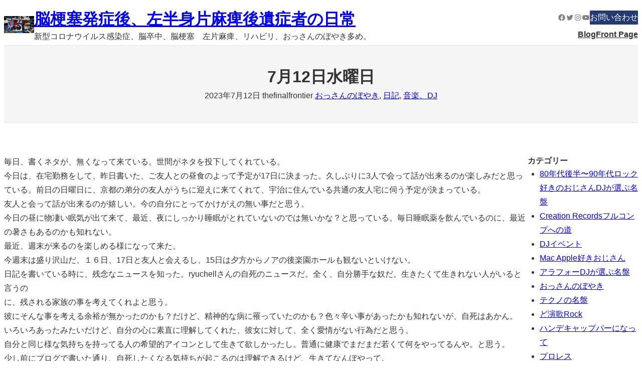

--- FILE ---
content_type: text/html; charset=UTF-8
request_url: https://thefinalfrontier.jp/7%E6%9C%8812%E6%97%A5%E6%B0%B4%E6%9B%9C%E6%97%A5/
body_size: 144863
content:
<!DOCTYPE html>
<html lang="ja">
<head>
	<meta charset="UTF-8" />
	
<meta name="viewport" content="width=device-width, initial-scale=1" />
<meta name='robots' content='max-image-preview:large' />
<title>7月12日水曜日 | 脳梗塞発症後、左半身片麻痺後遺症者の日常</title>
<link rel="alternate" type="application/rss+xml" title="脳梗塞発症後、左半身片麻痺後遺症者の日常 &raquo; フィード" href="https://thefinalfrontier.jp/feed/" />
<link rel="alternate" type="application/rss+xml" title="脳梗塞発症後、左半身片麻痺後遺症者の日常 &raquo; コメントフィード" href="https://thefinalfrontier.jp/comments/feed/" />
<link rel="alternate" type="application/rss+xml" title="脳梗塞発症後、左半身片麻痺後遺症者の日常 &raquo; 7月12日水曜日 のコメントのフィード" href="https://thefinalfrontier.jp/7%e6%9c%8812%e6%97%a5%e6%b0%b4%e6%9b%9c%e6%97%a5/feed/" />
<link rel="alternate" title="oEmbed (JSON)" type="application/json+oembed" href="https://thefinalfrontier.jp/wp-json/oembed/1.0/embed?url=https%3A%2F%2Fthefinalfrontier.jp%2F7%25e6%259c%258812%25e6%2597%25a5%25e6%25b0%25b4%25e6%259b%259c%25e6%2597%25a5%2F" />
<link rel="alternate" title="oEmbed (XML)" type="text/xml+oembed" href="https://thefinalfrontier.jp/wp-json/oembed/1.0/embed?url=https%3A%2F%2Fthefinalfrontier.jp%2F7%25e6%259c%258812%25e6%2597%25a5%25e6%25b0%25b4%25e6%259b%259c%25e6%2597%25a5%2F&#038;format=xml" />
<meta name="description" content="毎日、書くネタが、無くなって来ている。世間がネタを投下してくれている。今日は、在宅勤務をして、昨日書いた、ご友人との昼食のよって予定が17日に決まった。久しぶりに3人で会って話が出来るのが楽しみだと思っている。前日の日曜日に、京都の弟分の友人がうちに迎えに来てくれて、宇治に住んでいる共通の友人宅に伺う予定が決まっている。友人と会って話が出来るのが嬉しい。今の自分にとってかけがえの無い事だと思う。今日の昼に物凄い眠気が出て来て、最近、夜にしっかり睡眠が" /><style id='wp-img-auto-sizes-contain-inline-css'>
img:is([sizes=auto i],[sizes^="auto," i]){contain-intrinsic-size:3000px 1500px}
/*# sourceURL=wp-img-auto-sizes-contain-inline-css */
</style>
<style id='wp-block-site-logo-inline-css'>
.wp-block-site-logo{box-sizing:border-box;line-height:0}.wp-block-site-logo a{display:inline-block;line-height:0}.wp-block-site-logo.is-default-size img{height:auto;width:120px}.wp-block-site-logo img{height:auto;max-width:100%}.wp-block-site-logo a,.wp-block-site-logo img{border-radius:inherit}.wp-block-site-logo.aligncenter{margin-left:auto;margin-right:auto;text-align:center}:root :where(.wp-block-site-logo.is-style-rounded){border-radius:9999px}
/*# sourceURL=https://thefinalfrontier.jp/wp-includes/blocks/site-logo/style.min.css */
</style>
<style id='wp-block-site-title-inline-css'>
.wp-block-site-title{box-sizing:border-box}.wp-block-site-title :where(a){color:inherit;font-family:inherit;font-size:inherit;font-style:inherit;font-weight:inherit;letter-spacing:inherit;line-height:inherit;text-decoration:inherit}
/*# sourceURL=https://thefinalfrontier.jp/wp-includes/blocks/site-title/style.min.css */
</style>
<style id='wp-block-site-tagline-inline-css'>
.wp-block-site-tagline{box-sizing:border-box}
/*# sourceURL=https://thefinalfrontier.jp/wp-includes/blocks/site-tagline/style.min.css */
</style>
<style id='wp-block-group-inline-css'>
.wp-block-group{box-sizing:border-box}:where(.wp-block-group.wp-block-group-is-layout-constrained){position:relative}
/*# sourceURL=https://thefinalfrontier.jp/wp-includes/blocks/group/style.min.css */
</style>
<style id='wp-block-group-theme-inline-css'>
:where(.wp-block-group.has-background){padding:1.25em 2.375em}
/*# sourceURL=https://thefinalfrontier.jp/wp-includes/blocks/group/theme.min.css */
</style>
<link rel='stylesheet' id='wp-block-social-links-css' href='https://thefinalfrontier.jp/wp-includes/blocks/social-links/style.min.css?ver=6.9' media='all' />
<style id='wp-block-button-inline-css'>
.wp-block-button__link{align-content:center;box-sizing:border-box;cursor:pointer;display:inline-block;height:100%;text-align:center;word-break:break-word}.wp-block-button__link.aligncenter{text-align:center}.wp-block-button__link.alignright{text-align:right}:where(.wp-block-button__link){border-radius:9999px;box-shadow:none;padding:calc(.667em + 2px) calc(1.333em + 2px);text-decoration:none}.wp-block-button[style*=text-decoration] .wp-block-button__link{text-decoration:inherit}.wp-block-buttons>.wp-block-button.has-custom-width{max-width:none}.wp-block-buttons>.wp-block-button.has-custom-width .wp-block-button__link{width:100%}.wp-block-buttons>.wp-block-button.has-custom-font-size .wp-block-button__link{font-size:inherit}.wp-block-buttons>.wp-block-button.wp-block-button__width-25{width:calc(25% - var(--wp--style--block-gap, .5em)*.75)}.wp-block-buttons>.wp-block-button.wp-block-button__width-50{width:calc(50% - var(--wp--style--block-gap, .5em)*.5)}.wp-block-buttons>.wp-block-button.wp-block-button__width-75{width:calc(75% - var(--wp--style--block-gap, .5em)*.25)}.wp-block-buttons>.wp-block-button.wp-block-button__width-100{flex-basis:100%;width:100%}.wp-block-buttons.is-vertical>.wp-block-button.wp-block-button__width-25{width:25%}.wp-block-buttons.is-vertical>.wp-block-button.wp-block-button__width-50{width:50%}.wp-block-buttons.is-vertical>.wp-block-button.wp-block-button__width-75{width:75%}.wp-block-button.is-style-squared,.wp-block-button__link.wp-block-button.is-style-squared{border-radius:0}.wp-block-button.no-border-radius,.wp-block-button__link.no-border-radius{border-radius:0!important}:root :where(.wp-block-button .wp-block-button__link.is-style-outline),:root :where(.wp-block-button.is-style-outline>.wp-block-button__link){border:2px solid;padding:.667em 1.333em}:root :where(.wp-block-button .wp-block-button__link.is-style-outline:not(.has-text-color)),:root :where(.wp-block-button.is-style-outline>.wp-block-button__link:not(.has-text-color)){color:currentColor}:root :where(.wp-block-button .wp-block-button__link.is-style-outline:not(.has-background)),:root :where(.wp-block-button.is-style-outline>.wp-block-button__link:not(.has-background)){background-color:initial;background-image:none}
/*# sourceURL=https://thefinalfrontier.jp/wp-includes/blocks/button/style.min.css */
</style>
<style id='wp-block-buttons-inline-css'>
.wp-block-buttons{box-sizing:border-box}.wp-block-buttons.is-vertical{flex-direction:column}.wp-block-buttons.is-vertical>.wp-block-button:last-child{margin-bottom:0}.wp-block-buttons>.wp-block-button{display:inline-block;margin:0}.wp-block-buttons.is-content-justification-left{justify-content:flex-start}.wp-block-buttons.is-content-justification-left.is-vertical{align-items:flex-start}.wp-block-buttons.is-content-justification-center{justify-content:center}.wp-block-buttons.is-content-justification-center.is-vertical{align-items:center}.wp-block-buttons.is-content-justification-right{justify-content:flex-end}.wp-block-buttons.is-content-justification-right.is-vertical{align-items:flex-end}.wp-block-buttons.is-content-justification-space-between{justify-content:space-between}.wp-block-buttons.aligncenter{text-align:center}.wp-block-buttons:not(.is-content-justification-space-between,.is-content-justification-right,.is-content-justification-left,.is-content-justification-center) .wp-block-button.aligncenter{margin-left:auto;margin-right:auto;width:100%}.wp-block-buttons[style*=text-decoration] .wp-block-button,.wp-block-buttons[style*=text-decoration] .wp-block-button__link{text-decoration:inherit}.wp-block-buttons.has-custom-font-size .wp-block-button__link{font-size:inherit}.wp-block-buttons .wp-block-button__link{width:100%}.wp-block-button.aligncenter{text-align:center}
/*# sourceURL=https://thefinalfrontier.jp/wp-includes/blocks/buttons/style.min.css */
</style>
<style id='wp-block-page-list-inline-css'>
.wp-block-navigation .wp-block-page-list{align-items:var(--navigation-layout-align,initial);background-color:inherit;display:flex;flex-direction:var(--navigation-layout-direction,initial);flex-wrap:var(--navigation-layout-wrap,wrap);justify-content:var(--navigation-layout-justify,initial)}.wp-block-navigation .wp-block-navigation-item{background-color:inherit}.wp-block-page-list{box-sizing:border-box}
/*# sourceURL=https://thefinalfrontier.jp/wp-includes/blocks/page-list/style.min.css */
</style>
<link rel='stylesheet' id='wp-block-navigation-css' href='https://thefinalfrontier.jp/wp-includes/blocks/navigation/style.min.css?ver=6.9' media='all' />
<style id='wp-block-separator-inline-css'>
@charset "UTF-8";.wp-block-separator{border:none;border-top:2px solid}:root :where(.wp-block-separator.is-style-dots){height:auto;line-height:1;text-align:center}:root :where(.wp-block-separator.is-style-dots):before{color:currentColor;content:"···";font-family:serif;font-size:1.5em;letter-spacing:2em;padding-left:2em}.wp-block-separator.is-style-dots{background:none!important;border:none!important}
/*# sourceURL=https://thefinalfrontier.jp/wp-includes/blocks/separator/style.min.css */
</style>
<style id='wp-block-separator-theme-inline-css'>
.wp-block-separator.has-css-opacity{opacity:.4}.wp-block-separator{border:none;border-bottom:2px solid;margin-left:auto;margin-right:auto}.wp-block-separator.has-alpha-channel-opacity{opacity:1}.wp-block-separator:not(.is-style-wide):not(.is-style-dots){width:100px}.wp-block-separator.has-background:not(.is-style-dots){border-bottom:none;height:1px}.wp-block-separator.has-background:not(.is-style-wide):not(.is-style-dots){height:2px}
/*# sourceURL=https://thefinalfrontier.jp/wp-includes/blocks/separator/theme.min.css */
</style>
<style id='wp-block-template-part-theme-inline-css'>
:root :where(.wp-block-template-part.has-background){margin-bottom:0;margin-top:0;padding:1.25em 2.375em}
/*# sourceURL=https://thefinalfrontier.jp/wp-includes/blocks/template-part/theme.min.css */
</style>
<style id='wp-block-spacer-inline-css'>
.wp-block-spacer{clear:both}
/*# sourceURL=https://thefinalfrontier.jp/wp-includes/blocks/spacer/style.min.css */
</style>
<style id='wp-block-post-title-inline-css'>
.wp-block-post-title{box-sizing:border-box;word-break:break-word}.wp-block-post-title :where(a){display:inline-block;font-family:inherit;font-size:inherit;font-style:inherit;font-weight:inherit;letter-spacing:inherit;line-height:inherit;text-decoration:inherit}
/*# sourceURL=https://thefinalfrontier.jp/wp-includes/blocks/post-title/style.min.css */
</style>
<style id='wp-block-post-date-inline-css'>
.wp-block-post-date{box-sizing:border-box}
/*# sourceURL=https://thefinalfrontier.jp/wp-includes/blocks/post-date/style.min.css */
</style>
<style id='wp-block-post-author-inline-css'>
.wp-block-post-author{box-sizing:border-box;display:flex;flex-wrap:wrap}.wp-block-post-author__byline{font-size:.5em;margin-bottom:0;margin-top:0;width:100%}.wp-block-post-author__avatar{margin-right:1em}.wp-block-post-author__bio{font-size:.7em;margin-bottom:.7em}.wp-block-post-author__content{flex-basis:0;flex-grow:1}.wp-block-post-author__name{margin:0}
/*# sourceURL=https://thefinalfrontier.jp/wp-includes/blocks/post-author/style.min.css */
</style>
<style id='wp-block-post-terms-inline-css'>
.wp-block-post-terms{box-sizing:border-box}.wp-block-post-terms .wp-block-post-terms__separator{white-space:pre-wrap}
/*# sourceURL=https://thefinalfrontier.jp/wp-includes/blocks/post-terms/style.min.css */
</style>
<link rel='stylesheet' id='wp-block-cover-css' href='https://thefinalfrontier.jp/wp-includes/blocks/cover/style.min.css?ver=6.9' media='all' />
<style id='wp-block-paragraph-inline-css'>
.is-small-text{font-size:.875em}.is-regular-text{font-size:1em}.is-large-text{font-size:2.25em}.is-larger-text{font-size:3em}.has-drop-cap:not(:focus):first-letter{float:left;font-size:8.4em;font-style:normal;font-weight:100;line-height:.68;margin:.05em .1em 0 0;text-transform:uppercase}body.rtl .has-drop-cap:not(:focus):first-letter{float:none;margin-left:.1em}p.has-drop-cap.has-background{overflow:hidden}:root :where(p.has-background){padding:1.25em 2.375em}:where(p.has-text-color:not(.has-link-color)) a{color:inherit}p.has-text-align-left[style*="writing-mode:vertical-lr"],p.has-text-align-right[style*="writing-mode:vertical-rl"]{rotate:180deg}
/*# sourceURL=https://thefinalfrontier.jp/wp-includes/blocks/paragraph/style.min.css */
</style>
<style id='wp-block-embed-inline-css'>
.wp-block-embed.alignleft,.wp-block-embed.alignright,.wp-block[data-align=left]>[data-type="core/embed"],.wp-block[data-align=right]>[data-type="core/embed"]{max-width:360px;width:100%}.wp-block-embed.alignleft .wp-block-embed__wrapper,.wp-block-embed.alignright .wp-block-embed__wrapper,.wp-block[data-align=left]>[data-type="core/embed"] .wp-block-embed__wrapper,.wp-block[data-align=right]>[data-type="core/embed"] .wp-block-embed__wrapper{min-width:280px}.wp-block-cover .wp-block-embed{min-height:240px;min-width:320px}.wp-block-embed{overflow-wrap:break-word}.wp-block-embed :where(figcaption){margin-bottom:1em;margin-top:.5em}.wp-block-embed iframe{max-width:100%}.wp-block-embed__wrapper{position:relative}.wp-embed-responsive .wp-has-aspect-ratio .wp-block-embed__wrapper:before{content:"";display:block;padding-top:50%}.wp-embed-responsive .wp-has-aspect-ratio iframe{bottom:0;height:100%;left:0;position:absolute;right:0;top:0;width:100%}.wp-embed-responsive .wp-embed-aspect-21-9 .wp-block-embed__wrapper:before{padding-top:42.85%}.wp-embed-responsive .wp-embed-aspect-18-9 .wp-block-embed__wrapper:before{padding-top:50%}.wp-embed-responsive .wp-embed-aspect-16-9 .wp-block-embed__wrapper:before{padding-top:56.25%}.wp-embed-responsive .wp-embed-aspect-4-3 .wp-block-embed__wrapper:before{padding-top:75%}.wp-embed-responsive .wp-embed-aspect-1-1 .wp-block-embed__wrapper:before{padding-top:100%}.wp-embed-responsive .wp-embed-aspect-9-16 .wp-block-embed__wrapper:before{padding-top:177.77%}.wp-embed-responsive .wp-embed-aspect-1-2 .wp-block-embed__wrapper:before{padding-top:200%}
/*# sourceURL=https://thefinalfrontier.jp/wp-includes/blocks/embed/style.min.css */
</style>
<style id='wp-block-embed-theme-inline-css'>
.wp-block-embed :where(figcaption){color:#555;font-size:13px;text-align:center}.is-dark-theme .wp-block-embed :where(figcaption){color:#ffffffa6}.wp-block-embed{margin:0 0 1em}
/*# sourceURL=https://thefinalfrontier.jp/wp-includes/blocks/embed/theme.min.css */
</style>
<style id='wp-block-post-content-inline-css'>
.wp-block-post-content{display:flow-root}
/*# sourceURL=https://thefinalfrontier.jp/wp-includes/blocks/post-content/style.min.css */
</style>
<style id='wp-block-post-navigation-link-inline-css'>
.wp-block-post-navigation-link .wp-block-post-navigation-link__arrow-previous{display:inline-block;margin-right:1ch}.wp-block-post-navigation-link .wp-block-post-navigation-link__arrow-previous:not(.is-arrow-chevron){transform:scaleX(1)}.wp-block-post-navigation-link .wp-block-post-navigation-link__arrow-next{display:inline-block;margin-left:1ch}.wp-block-post-navigation-link .wp-block-post-navigation-link__arrow-next:not(.is-arrow-chevron){transform:scaleX(1)}.wp-block-post-navigation-link.has-text-align-left[style*="writing-mode: vertical-lr"],.wp-block-post-navigation-link.has-text-align-right[style*="writing-mode: vertical-rl"]{rotate:180deg}
/*# sourceURL=https://thefinalfrontier.jp/wp-includes/blocks/post-navigation-link/style.min.css */
</style>
<style id='wp-block-post-comments-form-inline-css'>
:where(.wp-block-post-comments-form input:not([type=submit])),:where(.wp-block-post-comments-form textarea){border:1px solid #949494;font-family:inherit;font-size:1em}:where(.wp-block-post-comments-form input:where(:not([type=submit]):not([type=checkbox]))),:where(.wp-block-post-comments-form textarea){padding:calc(.667em + 2px)}.wp-block-post-comments-form{box-sizing:border-box}.wp-block-post-comments-form[style*=font-weight] :where(.comment-reply-title){font-weight:inherit}.wp-block-post-comments-form[style*=font-family] :where(.comment-reply-title){font-family:inherit}.wp-block-post-comments-form[class*=-font-size] :where(.comment-reply-title),.wp-block-post-comments-form[style*=font-size] :where(.comment-reply-title){font-size:inherit}.wp-block-post-comments-form[style*=line-height] :where(.comment-reply-title){line-height:inherit}.wp-block-post-comments-form[style*=font-style] :where(.comment-reply-title){font-style:inherit}.wp-block-post-comments-form[style*=letter-spacing] :where(.comment-reply-title){letter-spacing:inherit}.wp-block-post-comments-form :where(input[type=submit]){box-shadow:none;cursor:pointer;display:inline-block;overflow-wrap:break-word;text-align:center}.wp-block-post-comments-form .comment-form input:not([type=submit]):not([type=checkbox]):not([type=hidden]),.wp-block-post-comments-form .comment-form textarea{box-sizing:border-box;display:block;width:100%}.wp-block-post-comments-form .comment-form-author label,.wp-block-post-comments-form .comment-form-email label,.wp-block-post-comments-form .comment-form-url label{display:block;margin-bottom:.25em}.wp-block-post-comments-form .comment-form-cookies-consent{display:flex;gap:.25em}.wp-block-post-comments-form .comment-form-cookies-consent #wp-comment-cookies-consent{margin-top:.35em}.wp-block-post-comments-form .comment-reply-title{margin-bottom:0}.wp-block-post-comments-form .comment-reply-title :where(small){font-size:var(--wp--preset--font-size--medium,smaller);margin-left:.5em}
/*# sourceURL=https://thefinalfrontier.jp/wp-includes/blocks/post-comments-form/style.min.css */
</style>
<style id='wp-block-comments-inline-css'>
.wp-block-post-comments{box-sizing:border-box}.wp-block-post-comments .alignleft{float:left}.wp-block-post-comments .alignright{float:right}.wp-block-post-comments .navigation:after{clear:both;content:"";display:table}.wp-block-post-comments .commentlist{clear:both;list-style:none;margin:0;padding:0}.wp-block-post-comments .commentlist .comment{min-height:2.25em;padding-left:3.25em}.wp-block-post-comments .commentlist .comment p{font-size:1em;line-height:1.8;margin:1em 0}.wp-block-post-comments .commentlist .children{list-style:none;margin:0;padding:0}.wp-block-post-comments .comment-author{line-height:1.5}.wp-block-post-comments .comment-author .avatar{border-radius:1.5em;display:block;float:left;height:2.5em;margin-right:.75em;margin-top:.5em;width:2.5em}.wp-block-post-comments .comment-author cite{font-style:normal}.wp-block-post-comments .comment-meta{font-size:.875em;line-height:1.5}.wp-block-post-comments .comment-meta b{font-weight:400}.wp-block-post-comments .comment-meta .comment-awaiting-moderation{display:block;margin-bottom:1em;margin-top:1em}.wp-block-post-comments .comment-body .commentmetadata{font-size:.875em}.wp-block-post-comments .comment-form-author label,.wp-block-post-comments .comment-form-comment label,.wp-block-post-comments .comment-form-email label,.wp-block-post-comments .comment-form-url label{display:block;margin-bottom:.25em}.wp-block-post-comments .comment-form input:not([type=submit]):not([type=checkbox]),.wp-block-post-comments .comment-form textarea{box-sizing:border-box;display:block;width:100%}.wp-block-post-comments .comment-form-cookies-consent{display:flex;gap:.25em}.wp-block-post-comments .comment-form-cookies-consent #wp-comment-cookies-consent{margin-top:.35em}.wp-block-post-comments .comment-reply-title{margin-bottom:0}.wp-block-post-comments .comment-reply-title :where(small){font-size:var(--wp--preset--font-size--medium,smaller);margin-left:.5em}.wp-block-post-comments .reply{font-size:.875em;margin-bottom:1.4em}.wp-block-post-comments input:not([type=submit]),.wp-block-post-comments textarea{border:1px solid #949494;font-family:inherit;font-size:1em}.wp-block-post-comments input:not([type=submit]):not([type=checkbox]),.wp-block-post-comments textarea{padding:calc(.667em + 2px)}:where(.wp-block-post-comments input[type=submit]){border:none}.wp-block-comments{box-sizing:border-box}
/*# sourceURL=https://thefinalfrontier.jp/wp-includes/blocks/comments/style.min.css */
</style>
<style id='wp-block-heading-inline-css'>
h1:where(.wp-block-heading).has-background,h2:where(.wp-block-heading).has-background,h3:where(.wp-block-heading).has-background,h4:where(.wp-block-heading).has-background,h5:where(.wp-block-heading).has-background,h6:where(.wp-block-heading).has-background{padding:1.25em 2.375em}h1.has-text-align-left[style*=writing-mode]:where([style*=vertical-lr]),h1.has-text-align-right[style*=writing-mode]:where([style*=vertical-rl]),h2.has-text-align-left[style*=writing-mode]:where([style*=vertical-lr]),h2.has-text-align-right[style*=writing-mode]:where([style*=vertical-rl]),h3.has-text-align-left[style*=writing-mode]:where([style*=vertical-lr]),h3.has-text-align-right[style*=writing-mode]:where([style*=vertical-rl]),h4.has-text-align-left[style*=writing-mode]:where([style*=vertical-lr]),h4.has-text-align-right[style*=writing-mode]:where([style*=vertical-rl]),h5.has-text-align-left[style*=writing-mode]:where([style*=vertical-lr]),h5.has-text-align-right[style*=writing-mode]:where([style*=vertical-rl]),h6.has-text-align-left[style*=writing-mode]:where([style*=vertical-lr]),h6.has-text-align-right[style*=writing-mode]:where([style*=vertical-rl]){rotate:180deg}
/*# sourceURL=https://thefinalfrontier.jp/wp-includes/blocks/heading/style.min.css */
</style>
<style id='wp-block-categories-inline-css'>
.wp-block-categories{box-sizing:border-box}.wp-block-categories.alignleft{margin-right:2em}.wp-block-categories.alignright{margin-left:2em}.wp-block-categories.wp-block-categories-dropdown.aligncenter{text-align:center}.wp-block-categories .wp-block-categories__label{display:block;width:100%}
/*# sourceURL=https://thefinalfrontier.jp/wp-includes/blocks/categories/style.min.css */
</style>
<style id='wp-block-archives-inline-css'>
.wp-block-archives{box-sizing:border-box}.wp-block-archives-dropdown label{display:block}
/*# sourceURL=https://thefinalfrontier.jp/wp-includes/blocks/archives/style.min.css */
</style>
<style id='wp-block-columns-inline-css'>
.wp-block-columns{box-sizing:border-box;display:flex;flex-wrap:wrap!important}@media (min-width:782px){.wp-block-columns{flex-wrap:nowrap!important}}.wp-block-columns{align-items:normal!important}.wp-block-columns.are-vertically-aligned-top{align-items:flex-start}.wp-block-columns.are-vertically-aligned-center{align-items:center}.wp-block-columns.are-vertically-aligned-bottom{align-items:flex-end}@media (max-width:781px){.wp-block-columns:not(.is-not-stacked-on-mobile)>.wp-block-column{flex-basis:100%!important}}@media (min-width:782px){.wp-block-columns:not(.is-not-stacked-on-mobile)>.wp-block-column{flex-basis:0;flex-grow:1}.wp-block-columns:not(.is-not-stacked-on-mobile)>.wp-block-column[style*=flex-basis]{flex-grow:0}}.wp-block-columns.is-not-stacked-on-mobile{flex-wrap:nowrap!important}.wp-block-columns.is-not-stacked-on-mobile>.wp-block-column{flex-basis:0;flex-grow:1}.wp-block-columns.is-not-stacked-on-mobile>.wp-block-column[style*=flex-basis]{flex-grow:0}:where(.wp-block-columns){margin-bottom:1.75em}:where(.wp-block-columns.has-background){padding:1.25em 2.375em}.wp-block-column{flex-grow:1;min-width:0;overflow-wrap:break-word;word-break:break-word}.wp-block-column.is-vertically-aligned-top{align-self:flex-start}.wp-block-column.is-vertically-aligned-center{align-self:center}.wp-block-column.is-vertically-aligned-bottom{align-self:flex-end}.wp-block-column.is-vertically-aligned-stretch{align-self:stretch}.wp-block-column.is-vertically-aligned-bottom,.wp-block-column.is-vertically-aligned-center,.wp-block-column.is-vertically-aligned-top{width:100%}
/*# sourceURL=https://thefinalfrontier.jp/wp-includes/blocks/columns/style.min.css */
</style>
<style id='wp-block-image-inline-css'>
.wp-block-image>a,.wp-block-image>figure>a{display:inline-block}.wp-block-image img{box-sizing:border-box;height:auto;max-width:100%;vertical-align:bottom}@media not (prefers-reduced-motion){.wp-block-image img.hide{visibility:hidden}.wp-block-image img.show{animation:show-content-image .4s}}.wp-block-image[style*=border-radius] img,.wp-block-image[style*=border-radius]>a{border-radius:inherit}.wp-block-image.has-custom-border img{box-sizing:border-box}.wp-block-image.aligncenter{text-align:center}.wp-block-image.alignfull>a,.wp-block-image.alignwide>a{width:100%}.wp-block-image.alignfull img,.wp-block-image.alignwide img{height:auto;width:100%}.wp-block-image .aligncenter,.wp-block-image .alignleft,.wp-block-image .alignright,.wp-block-image.aligncenter,.wp-block-image.alignleft,.wp-block-image.alignright{display:table}.wp-block-image .aligncenter>figcaption,.wp-block-image .alignleft>figcaption,.wp-block-image .alignright>figcaption,.wp-block-image.aligncenter>figcaption,.wp-block-image.alignleft>figcaption,.wp-block-image.alignright>figcaption{caption-side:bottom;display:table-caption}.wp-block-image .alignleft{float:left;margin:.5em 1em .5em 0}.wp-block-image .alignright{float:right;margin:.5em 0 .5em 1em}.wp-block-image .aligncenter{margin-left:auto;margin-right:auto}.wp-block-image :where(figcaption){margin-bottom:1em;margin-top:.5em}.wp-block-image.is-style-circle-mask img{border-radius:9999px}@supports ((-webkit-mask-image:none) or (mask-image:none)) or (-webkit-mask-image:none){.wp-block-image.is-style-circle-mask img{border-radius:0;-webkit-mask-image:url('data:image/svg+xml;utf8,<svg viewBox="0 0 100 100" xmlns="http://www.w3.org/2000/svg"><circle cx="50" cy="50" r="50"/></svg>');mask-image:url('data:image/svg+xml;utf8,<svg viewBox="0 0 100 100" xmlns="http://www.w3.org/2000/svg"><circle cx="50" cy="50" r="50"/></svg>');mask-mode:alpha;-webkit-mask-position:center;mask-position:center;-webkit-mask-repeat:no-repeat;mask-repeat:no-repeat;-webkit-mask-size:contain;mask-size:contain}}:root :where(.wp-block-image.is-style-rounded img,.wp-block-image .is-style-rounded img){border-radius:9999px}.wp-block-image figure{margin:0}.wp-lightbox-container{display:flex;flex-direction:column;position:relative}.wp-lightbox-container img{cursor:zoom-in}.wp-lightbox-container img:hover+button{opacity:1}.wp-lightbox-container button{align-items:center;backdrop-filter:blur(16px) saturate(180%);background-color:#5a5a5a40;border:none;border-radius:4px;cursor:zoom-in;display:flex;height:20px;justify-content:center;opacity:0;padding:0;position:absolute;right:16px;text-align:center;top:16px;width:20px;z-index:100}@media not (prefers-reduced-motion){.wp-lightbox-container button{transition:opacity .2s ease}}.wp-lightbox-container button:focus-visible{outline:3px auto #5a5a5a40;outline:3px auto -webkit-focus-ring-color;outline-offset:3px}.wp-lightbox-container button:hover{cursor:pointer;opacity:1}.wp-lightbox-container button:focus{opacity:1}.wp-lightbox-container button:focus,.wp-lightbox-container button:hover,.wp-lightbox-container button:not(:hover):not(:active):not(.has-background){background-color:#5a5a5a40;border:none}.wp-lightbox-overlay{box-sizing:border-box;cursor:zoom-out;height:100vh;left:0;overflow:hidden;position:fixed;top:0;visibility:hidden;width:100%;z-index:100000}.wp-lightbox-overlay .close-button{align-items:center;cursor:pointer;display:flex;justify-content:center;min-height:40px;min-width:40px;padding:0;position:absolute;right:calc(env(safe-area-inset-right) + 16px);top:calc(env(safe-area-inset-top) + 16px);z-index:5000000}.wp-lightbox-overlay .close-button:focus,.wp-lightbox-overlay .close-button:hover,.wp-lightbox-overlay .close-button:not(:hover):not(:active):not(.has-background){background:none;border:none}.wp-lightbox-overlay .lightbox-image-container{height:var(--wp--lightbox-container-height);left:50%;overflow:hidden;position:absolute;top:50%;transform:translate(-50%,-50%);transform-origin:top left;width:var(--wp--lightbox-container-width);z-index:9999999999}.wp-lightbox-overlay .wp-block-image{align-items:center;box-sizing:border-box;display:flex;height:100%;justify-content:center;margin:0;position:relative;transform-origin:0 0;width:100%;z-index:3000000}.wp-lightbox-overlay .wp-block-image img{height:var(--wp--lightbox-image-height);min-height:var(--wp--lightbox-image-height);min-width:var(--wp--lightbox-image-width);width:var(--wp--lightbox-image-width)}.wp-lightbox-overlay .wp-block-image figcaption{display:none}.wp-lightbox-overlay button{background:none;border:none}.wp-lightbox-overlay .scrim{background-color:#fff;height:100%;opacity:.9;position:absolute;width:100%;z-index:2000000}.wp-lightbox-overlay.active{visibility:visible}@media not (prefers-reduced-motion){.wp-lightbox-overlay.active{animation:turn-on-visibility .25s both}.wp-lightbox-overlay.active img{animation:turn-on-visibility .35s both}.wp-lightbox-overlay.show-closing-animation:not(.active){animation:turn-off-visibility .35s both}.wp-lightbox-overlay.show-closing-animation:not(.active) img{animation:turn-off-visibility .25s both}.wp-lightbox-overlay.zoom.active{animation:none;opacity:1;visibility:visible}.wp-lightbox-overlay.zoom.active .lightbox-image-container{animation:lightbox-zoom-in .4s}.wp-lightbox-overlay.zoom.active .lightbox-image-container img{animation:none}.wp-lightbox-overlay.zoom.active .scrim{animation:turn-on-visibility .4s forwards}.wp-lightbox-overlay.zoom.show-closing-animation:not(.active){animation:none}.wp-lightbox-overlay.zoom.show-closing-animation:not(.active) .lightbox-image-container{animation:lightbox-zoom-out .4s}.wp-lightbox-overlay.zoom.show-closing-animation:not(.active) .lightbox-image-container img{animation:none}.wp-lightbox-overlay.zoom.show-closing-animation:not(.active) .scrim{animation:turn-off-visibility .4s forwards}}@keyframes show-content-image{0%{visibility:hidden}99%{visibility:hidden}to{visibility:visible}}@keyframes turn-on-visibility{0%{opacity:0}to{opacity:1}}@keyframes turn-off-visibility{0%{opacity:1;visibility:visible}99%{opacity:0;visibility:visible}to{opacity:0;visibility:hidden}}@keyframes lightbox-zoom-in{0%{transform:translate(calc((-100vw + var(--wp--lightbox-scrollbar-width))/2 + var(--wp--lightbox-initial-left-position)),calc(-50vh + var(--wp--lightbox-initial-top-position))) scale(var(--wp--lightbox-scale))}to{transform:translate(-50%,-50%) scale(1)}}@keyframes lightbox-zoom-out{0%{transform:translate(-50%,-50%) scale(1);visibility:visible}99%{visibility:visible}to{transform:translate(calc((-100vw + var(--wp--lightbox-scrollbar-width))/2 + var(--wp--lightbox-initial-left-position)),calc(-50vh + var(--wp--lightbox-initial-top-position))) scale(var(--wp--lightbox-scale));visibility:hidden}}
/*# sourceURL=https://thefinalfrontier.jp/wp-includes/blocks/image/style.min.css */
</style>
<style id='wp-block-image-theme-inline-css'>
:root :where(.wp-block-image figcaption){color:#555;font-size:13px;text-align:center}.is-dark-theme :root :where(.wp-block-image figcaption){color:#ffffffa6}.wp-block-image{margin:0 0 1em}
/*# sourceURL=https://thefinalfrontier.jp/wp-includes/blocks/image/theme.min.css */
</style>
<style id='wp-block-post-template-inline-css'>
.wp-block-post-template{box-sizing:border-box;list-style:none;margin-bottom:0;margin-top:0;max-width:100%;padding:0}.wp-block-post-template.is-flex-container{display:flex;flex-direction:row;flex-wrap:wrap;gap:1.25em}.wp-block-post-template.is-flex-container>li{margin:0;width:100%}@media (min-width:600px){.wp-block-post-template.is-flex-container.is-flex-container.columns-2>li{width:calc(50% - .625em)}.wp-block-post-template.is-flex-container.is-flex-container.columns-3>li{width:calc(33.33333% - .83333em)}.wp-block-post-template.is-flex-container.is-flex-container.columns-4>li{width:calc(25% - .9375em)}.wp-block-post-template.is-flex-container.is-flex-container.columns-5>li{width:calc(20% - 1em)}.wp-block-post-template.is-flex-container.is-flex-container.columns-6>li{width:calc(16.66667% - 1.04167em)}}@media (max-width:600px){.wp-block-post-template-is-layout-grid.wp-block-post-template-is-layout-grid.wp-block-post-template-is-layout-grid.wp-block-post-template-is-layout-grid{grid-template-columns:1fr}}.wp-block-post-template-is-layout-constrained>li>.alignright,.wp-block-post-template-is-layout-flow>li>.alignright{float:right;margin-inline-end:0;margin-inline-start:2em}.wp-block-post-template-is-layout-constrained>li>.alignleft,.wp-block-post-template-is-layout-flow>li>.alignleft{float:left;margin-inline-end:2em;margin-inline-start:0}.wp-block-post-template-is-layout-constrained>li>.aligncenter,.wp-block-post-template-is-layout-flow>li>.aligncenter{margin-inline-end:auto;margin-inline-start:auto}
/*# sourceURL=https://thefinalfrontier.jp/wp-includes/blocks/post-template/style.min.css */
</style>
<link rel='stylesheet' id='vkExUnit_common_style-css' href='https://thefinalfrontier.jp/wp-content/plugins/vk-all-in-one-expansion-unit/assets/css/vkExUnit_style.css?ver=9.112.0.1' media='all' />
<style id='vkExUnit_common_style-inline-css'>
:root {--ver_page_top_button_url:url(https://thefinalfrontier.jp/wp-content/plugins/vk-all-in-one-expansion-unit/assets/images/to-top-btn-icon.svg);}@font-face {font-weight: normal;font-style: normal;font-family: "vk_sns";src: url("https://thefinalfrontier.jp/wp-content/plugins/vk-all-in-one-expansion-unit/inc/sns/icons/fonts/vk_sns.eot?-bq20cj");src: url("https://thefinalfrontier.jp/wp-content/plugins/vk-all-in-one-expansion-unit/inc/sns/icons/fonts/vk_sns.eot?#iefix-bq20cj") format("embedded-opentype"),url("https://thefinalfrontier.jp/wp-content/plugins/vk-all-in-one-expansion-unit/inc/sns/icons/fonts/vk_sns.woff?-bq20cj") format("woff"),url("https://thefinalfrontier.jp/wp-content/plugins/vk-all-in-one-expansion-unit/inc/sns/icons/fonts/vk_sns.ttf?-bq20cj") format("truetype"),url("https://thefinalfrontier.jp/wp-content/plugins/vk-all-in-one-expansion-unit/inc/sns/icons/fonts/vk_sns.svg?-bq20cj#vk_sns") format("svg");}
.veu_promotion-alert__content--text {border: 1px solid rgba(0,0,0,0.125);padding: 0.5em 1em;border-radius: var(--vk-size-radius);margin-bottom: var(--vk-margin-block-bottom);font-size: 0.875rem;}/* Alert Content部分に段落タグを入れた場合に最後の段落の余白を0にする */.veu_promotion-alert__content--text p:last-of-type{margin-bottom:0;margin-top: 0;}
/*# sourceURL=vkExUnit_common_style-inline-css */
</style>
<style id='wp-emoji-styles-inline-css'>

	img.wp-smiley, img.emoji {
		display: inline !important;
		border: none !important;
		box-shadow: none !important;
		height: 1em !important;
		width: 1em !important;
		margin: 0 0.07em !important;
		vertical-align: -0.1em !important;
		background: none !important;
		padding: 0 !important;
	}
/*# sourceURL=wp-emoji-styles-inline-css */
</style>
<style id='wp-block-library-inline-css'>
:root{--wp-block-synced-color:#7a00df;--wp-block-synced-color--rgb:122,0,223;--wp-bound-block-color:var(--wp-block-synced-color);--wp-editor-canvas-background:#ddd;--wp-admin-theme-color:#007cba;--wp-admin-theme-color--rgb:0,124,186;--wp-admin-theme-color-darker-10:#006ba1;--wp-admin-theme-color-darker-10--rgb:0,107,160.5;--wp-admin-theme-color-darker-20:#005a87;--wp-admin-theme-color-darker-20--rgb:0,90,135;--wp-admin-border-width-focus:2px}@media (min-resolution:192dpi){:root{--wp-admin-border-width-focus:1.5px}}.wp-element-button{cursor:pointer}:root .has-very-light-gray-background-color{background-color:#eee}:root .has-very-dark-gray-background-color{background-color:#313131}:root .has-very-light-gray-color{color:#eee}:root .has-very-dark-gray-color{color:#313131}:root .has-vivid-green-cyan-to-vivid-cyan-blue-gradient-background{background:linear-gradient(135deg,#00d084,#0693e3)}:root .has-purple-crush-gradient-background{background:linear-gradient(135deg,#34e2e4,#4721fb 50%,#ab1dfe)}:root .has-hazy-dawn-gradient-background{background:linear-gradient(135deg,#faaca8,#dad0ec)}:root .has-subdued-olive-gradient-background{background:linear-gradient(135deg,#fafae1,#67a671)}:root .has-atomic-cream-gradient-background{background:linear-gradient(135deg,#fdd79a,#004a59)}:root .has-nightshade-gradient-background{background:linear-gradient(135deg,#330968,#31cdcf)}:root .has-midnight-gradient-background{background:linear-gradient(135deg,#020381,#2874fc)}:root{--wp--preset--font-size--normal:16px;--wp--preset--font-size--huge:42px}.has-regular-font-size{font-size:1em}.has-larger-font-size{font-size:2.625em}.has-normal-font-size{font-size:var(--wp--preset--font-size--normal)}.has-huge-font-size{font-size:var(--wp--preset--font-size--huge)}.has-text-align-center{text-align:center}.has-text-align-left{text-align:left}.has-text-align-right{text-align:right}.has-fit-text{white-space:nowrap!important}#end-resizable-editor-section{display:none}.aligncenter{clear:both}.items-justified-left{justify-content:flex-start}.items-justified-center{justify-content:center}.items-justified-right{justify-content:flex-end}.items-justified-space-between{justify-content:space-between}.screen-reader-text{border:0;clip-path:inset(50%);height:1px;margin:-1px;overflow:hidden;padding:0;position:absolute;width:1px;word-wrap:normal!important}.screen-reader-text:focus{background-color:#ddd;clip-path:none;color:#444;display:block;font-size:1em;height:auto;left:5px;line-height:normal;padding:15px 23px 14px;text-decoration:none;top:5px;width:auto;z-index:100000}html :where(.has-border-color){border-style:solid}html :where([style*=border-top-color]){border-top-style:solid}html :where([style*=border-right-color]){border-right-style:solid}html :where([style*=border-bottom-color]){border-bottom-style:solid}html :where([style*=border-left-color]){border-left-style:solid}html :where([style*=border-width]){border-style:solid}html :where([style*=border-top-width]){border-top-style:solid}html :where([style*=border-right-width]){border-right-style:solid}html :where([style*=border-bottom-width]){border-bottom-style:solid}html :where([style*=border-left-width]){border-left-style:solid}html :where(img[class*=wp-image-]){height:auto;max-width:100%}:where(figure){margin:0 0 1em}html :where(.is-position-sticky){--wp-admin--admin-bar--position-offset:var(--wp-admin--admin-bar--height,0px)}@media screen and (max-width:600px){html :where(.is-position-sticky){--wp-admin--admin-bar--position-offset:0px}}
.vk-cols--reverse{flex-direction:row-reverse}.vk-cols--hasbtn{margin-bottom:0}.vk-cols--hasbtn>.row>.vk_gridColumn_item,.vk-cols--hasbtn>.wp-block-column{position:relative;padding-bottom:3em}.vk-cols--hasbtn>.row>.vk_gridColumn_item>.wp-block-buttons,.vk-cols--hasbtn>.row>.vk_gridColumn_item>.vk_button,.vk-cols--hasbtn>.wp-block-column>.wp-block-buttons,.vk-cols--hasbtn>.wp-block-column>.vk_button{position:absolute;bottom:0;width:100%}.vk-cols--fit.wp-block-columns{gap:0}.vk-cols--fit.wp-block-columns,.vk-cols--fit.wp-block-columns:not(.is-not-stacked-on-mobile){margin-top:0;margin-bottom:0;justify-content:space-between}.vk-cols--fit.wp-block-columns>.wp-block-column *:last-child,.vk-cols--fit.wp-block-columns:not(.is-not-stacked-on-mobile)>.wp-block-column *:last-child{margin-bottom:0}.vk-cols--fit.wp-block-columns>.wp-block-column>.wp-block-cover,.vk-cols--fit.wp-block-columns:not(.is-not-stacked-on-mobile)>.wp-block-column>.wp-block-cover{margin-top:0}.vk-cols--fit.wp-block-columns.has-background,.vk-cols--fit.wp-block-columns:not(.is-not-stacked-on-mobile).has-background{padding:0}@media(max-width: 599px){.vk-cols--fit.wp-block-columns:not(.has-background)>.wp-block-column:not(.has-background),.vk-cols--fit.wp-block-columns:not(.is-not-stacked-on-mobile):not(.has-background)>.wp-block-column:not(.has-background){padding-left:0 !important;padding-right:0 !important}}@media(min-width: 782px){.vk-cols--fit.wp-block-columns .block-editor-block-list__block.wp-block-column:not(:first-child),.vk-cols--fit.wp-block-columns>.wp-block-column:not(:first-child),.vk-cols--fit.wp-block-columns:not(.is-not-stacked-on-mobile) .block-editor-block-list__block.wp-block-column:not(:first-child),.vk-cols--fit.wp-block-columns:not(.is-not-stacked-on-mobile)>.wp-block-column:not(:first-child){margin-left:0}}@media(min-width: 600px)and (max-width: 781px){.vk-cols--fit.wp-block-columns .wp-block-column:nth-child(2n),.vk-cols--fit.wp-block-columns:not(.is-not-stacked-on-mobile) .wp-block-column:nth-child(2n){margin-left:0}.vk-cols--fit.wp-block-columns .wp-block-column:not(:only-child),.vk-cols--fit.wp-block-columns:not(.is-not-stacked-on-mobile) .wp-block-column:not(:only-child){flex-basis:50% !important}}.vk-cols--fit--gap1.wp-block-columns{gap:1px}@media(min-width: 600px)and (max-width: 781px){.vk-cols--fit--gap1.wp-block-columns .wp-block-column:not(:only-child){flex-basis:calc(50% - 1px) !important}}.vk-cols--fit.vk-cols--grid>.block-editor-block-list__block,.vk-cols--fit.vk-cols--grid>.wp-block-column,.vk-cols--fit.vk-cols--grid:not(.is-not-stacked-on-mobile)>.block-editor-block-list__block,.vk-cols--fit.vk-cols--grid:not(.is-not-stacked-on-mobile)>.wp-block-column{flex-basis:50%;box-sizing:border-box}@media(max-width: 599px){.vk-cols--fit.vk-cols--grid.vk-cols--grid--alignfull>.wp-block-column:nth-child(2)>.wp-block-cover,.vk-cols--fit.vk-cols--grid.vk-cols--grid--alignfull>.wp-block-column:nth-child(2)>.vk_outer,.vk-cols--fit.vk-cols--grid:not(.is-not-stacked-on-mobile).vk-cols--grid--alignfull>.wp-block-column:nth-child(2)>.wp-block-cover,.vk-cols--fit.vk-cols--grid:not(.is-not-stacked-on-mobile).vk-cols--grid--alignfull>.wp-block-column:nth-child(2)>.vk_outer{width:100vw;margin-right:calc((100% - 100vw)/2);margin-left:calc((100% - 100vw)/2)}}@media(min-width: 600px){.vk-cols--fit.vk-cols--grid.vk-cols--grid--alignfull>.wp-block-column:nth-child(2)>.wp-block-cover,.vk-cols--fit.vk-cols--grid.vk-cols--grid--alignfull>.wp-block-column:nth-child(2)>.vk_outer,.vk-cols--fit.vk-cols--grid:not(.is-not-stacked-on-mobile).vk-cols--grid--alignfull>.wp-block-column:nth-child(2)>.wp-block-cover,.vk-cols--fit.vk-cols--grid:not(.is-not-stacked-on-mobile).vk-cols--grid--alignfull>.wp-block-column:nth-child(2)>.vk_outer{margin-right:calc(100% - 50vw);width:50vw}}@media(min-width: 600px){.vk-cols--fit.vk-cols--grid.vk-cols--grid--alignfull.vk-cols--reverse>.wp-block-column,.vk-cols--fit.vk-cols--grid:not(.is-not-stacked-on-mobile).vk-cols--grid--alignfull.vk-cols--reverse>.wp-block-column{margin-left:0;margin-right:0}.vk-cols--fit.vk-cols--grid.vk-cols--grid--alignfull.vk-cols--reverse>.wp-block-column:nth-child(2)>.wp-block-cover,.vk-cols--fit.vk-cols--grid.vk-cols--grid--alignfull.vk-cols--reverse>.wp-block-column:nth-child(2)>.vk_outer,.vk-cols--fit.vk-cols--grid:not(.is-not-stacked-on-mobile).vk-cols--grid--alignfull.vk-cols--reverse>.wp-block-column:nth-child(2)>.wp-block-cover,.vk-cols--fit.vk-cols--grid:not(.is-not-stacked-on-mobile).vk-cols--grid--alignfull.vk-cols--reverse>.wp-block-column:nth-child(2)>.vk_outer{margin-left:calc(100% - 50vw)}}.vk-cols--menu h2,.vk-cols--menu h3,.vk-cols--menu h4,.vk-cols--menu h5{margin-bottom:.2em;text-shadow:#000 0 0 10px}.vk-cols--menu h2:first-child,.vk-cols--menu h3:first-child,.vk-cols--menu h4:first-child,.vk-cols--menu h5:first-child{margin-top:0}.vk-cols--menu p{margin-bottom:1rem;text-shadow:#000 0 0 10px}.vk-cols--menu .wp-block-cover__inner-container:last-child{margin-bottom:0}.vk-cols--fitbnrs .wp-block-column .wp-block-cover:hover img{filter:unset}.vk-cols--fitbnrs .wp-block-column .wp-block-cover:hover{background-color:unset}.vk-cols--fitbnrs .wp-block-column .wp-block-cover:hover .wp-block-cover__image-background{filter:unset !important}.vk-cols--fitbnrs .wp-block-cover .wp-block-cover__inner-container{position:absolute;height:100%;width:100%}.vk-cols--fitbnrs .vk_button{height:100%;margin:0}.vk-cols--fitbnrs .vk_button .vk_button_btn,.vk-cols--fitbnrs .vk_button .btn{height:100%;width:100%;border:none;box-shadow:none;background-color:unset !important;transition:unset}.vk-cols--fitbnrs .vk_button .vk_button_btn:hover,.vk-cols--fitbnrs .vk_button .btn:hover{transition:unset}.vk-cols--fitbnrs .vk_button .vk_button_btn:after,.vk-cols--fitbnrs .vk_button .btn:after{border:none}.vk-cols--fitbnrs .vk_button .vk_button_link_txt{width:100%;position:absolute;top:50%;left:50%;transform:translateY(-50%) translateX(-50%);font-size:2rem;text-shadow:#000 0 0 10px}.vk-cols--fitbnrs .vk_button .vk_button_link_subCaption{width:100%;position:absolute;top:calc(50% + 2.2em);left:50%;transform:translateY(-50%) translateX(-50%);text-shadow:#000 0 0 10px}@media(min-width: 992px){.vk-cols--media.wp-block-columns{gap:3rem}}.vk-fit-map figure{margin-bottom:0}.vk-fit-map iframe{position:relative;margin-bottom:0;display:block;max-height:400px;width:100vw}.vk-fit-map:is(.alignfull,.alignwide) div{max-width:100%}.vk-table--th--width25 :where(tr>*:first-child){width:25%}.vk-table--th--width30 :where(tr>*:first-child){width:30%}.vk-table--th--width35 :where(tr>*:first-child){width:35%}.vk-table--th--width40 :where(tr>*:first-child){width:40%}.vk-table--th--bg-bright :where(tr>*:first-child){background-color:var(--wp--preset--color--bg-secondary, rgba(0, 0, 0, 0.05))}@media(max-width: 599px){.vk-table--mobile-block :is(th,td){width:100%;display:block}.vk-table--mobile-block.wp-block-table table :is(th,td){border-top:none}}.vk-table--width--th25 :where(tr>*:first-child){width:25%}.vk-table--width--th30 :where(tr>*:first-child){width:30%}.vk-table--width--th35 :where(tr>*:first-child){width:35%}.vk-table--width--th40 :where(tr>*:first-child){width:40%}.no-margin{margin:0}@media(max-width: 599px){.wp-block-image.vk-aligncenter--mobile>.alignright{float:none;margin-left:auto;margin-right:auto}.vk-no-padding-horizontal--mobile{padding-left:0 !important;padding-right:0 !important}}
/* VK Color Palettes */
/*# sourceURL=wp-block-library-inline-css */
</style>
<link rel='stylesheet' id='vk-components-style-css' href='https://thefinalfrontier.jp/wp-content/plugins/vk-blocks/vendor/vektor-inc/vk-component/src//assets/css/vk-components.css?ver=1.6.5' media='all' />
<style id='global-styles-inline-css'>
:root{--wp--preset--aspect-ratio--square: 1;--wp--preset--aspect-ratio--4-3: 4/3;--wp--preset--aspect-ratio--3-4: 3/4;--wp--preset--aspect-ratio--3-2: 3/2;--wp--preset--aspect-ratio--2-3: 2/3;--wp--preset--aspect-ratio--16-9: 16/9;--wp--preset--aspect-ratio--9-16: 9/16;--wp--preset--color--black: #000000;--wp--preset--color--cyan-bluish-gray: #abb8c3;--wp--preset--color--white: #ffffff;--wp--preset--color--pale-pink: #f78da7;--wp--preset--color--vivid-red: #cf2e2e;--wp--preset--color--luminous-vivid-orange: #ff6900;--wp--preset--color--luminous-vivid-amber: #fcb900;--wp--preset--color--light-green-cyan: #7bdcb5;--wp--preset--color--vivid-green-cyan: #00d084;--wp--preset--color--pale-cyan-blue: #8ed1fc;--wp--preset--color--vivid-cyan-blue: #0693e3;--wp--preset--color--vivid-purple: #9b51e0;--wp--preset--color--primary: #233A73;--wp--preset--color--primary-hover: #1c45ab;--wp--preset--color--bg-primary: #fff;--wp--preset--color--bg-secondary: #f5f5f5;--wp--preset--color--text-normal: #333;--wp--preset--color--text-secondary: rgba(0,0,0,0.5);--wp--preset--color--border-normal: rgba( 0,0,0,0.1 );--wp--preset--color--bg-dark: #222;--wp--preset--color--text-normal-darkbg: rgba( 255,255,255,0.7 );--wp--preset--color--text-secondary-darkbg: rgba( 255,255,255,0.6 );--wp--preset--color--border-normal-darkbg: rgba( 255,255,255,0.1 );--wp--preset--color--complementary: #715B23;--wp--preset--gradient--vivid-cyan-blue-to-vivid-purple: linear-gradient(135deg,rgb(6,147,227) 0%,rgb(155,81,224) 100%);--wp--preset--gradient--light-green-cyan-to-vivid-green-cyan: linear-gradient(135deg,rgb(122,220,180) 0%,rgb(0,208,130) 100%);--wp--preset--gradient--luminous-vivid-amber-to-luminous-vivid-orange: linear-gradient(135deg,rgb(252,185,0) 0%,rgb(255,105,0) 100%);--wp--preset--gradient--luminous-vivid-orange-to-vivid-red: linear-gradient(135deg,rgb(255,105,0) 0%,rgb(207,46,46) 100%);--wp--preset--gradient--very-light-gray-to-cyan-bluish-gray: linear-gradient(135deg,rgb(238,238,238) 0%,rgb(169,184,195) 100%);--wp--preset--gradient--cool-to-warm-spectrum: linear-gradient(135deg,rgb(74,234,220) 0%,rgb(151,120,209) 20%,rgb(207,42,186) 40%,rgb(238,44,130) 60%,rgb(251,105,98) 80%,rgb(254,248,76) 100%);--wp--preset--gradient--blush-light-purple: linear-gradient(135deg,rgb(255,206,236) 0%,rgb(152,150,240) 100%);--wp--preset--gradient--blush-bordeaux: linear-gradient(135deg,rgb(254,205,165) 0%,rgb(254,45,45) 50%,rgb(107,0,62) 100%);--wp--preset--gradient--luminous-dusk: linear-gradient(135deg,rgb(255,203,112) 0%,rgb(199,81,192) 50%,rgb(65,88,208) 100%);--wp--preset--gradient--pale-ocean: linear-gradient(135deg,rgb(255,245,203) 0%,rgb(182,227,212) 50%,rgb(51,167,181) 100%);--wp--preset--gradient--electric-grass: linear-gradient(135deg,rgb(202,248,128) 0%,rgb(113,206,126) 100%);--wp--preset--gradient--midnight: linear-gradient(135deg,rgb(2,3,129) 0%,rgb(40,116,252) 100%);--wp--preset--font-size--small: clamp(12.56px, calc( 12.56px + (100svw - 360px) * ( (13.91 - 12.56) / (1200 - 360)) ), 13.91px);--wp--preset--font-size--medium: clamp(14px, calc( 14px + (100svw - 360px) * ( (16 - 14) / (1200 - 360)) ), 16px);--wp--preset--font-size--large: clamp(16.10px, calc( 16.10px + (100svw - 360px) * ( (18.4 - 16.10) / (1200 - 360)) ), 18.4px);--wp--preset--font-size--x-large: clamp(18.52px, calc( 18.52px + (100svw - 360px) * ( (21.16 - 18.52) / (1200 - 360)) ), 21.16px);--wp--preset--font-size--tiny: 10px;--wp--preset--font-size--x-small: clamp(11px, calc(11px + (100svw - 360px) * ( (12 - 11) / (1200 - 360)) ), 12px);--wp--preset--font-size--xx-large: clamp(21.29px, calc( 21.29px + (100svw - 360px) * ( (24.33 - 21.29) / (1200 - 360)) ), 24.33px);--wp--preset--font-size--xxx-large: clamp(24.49px, calc( 24.49px + (100svw - 360px) * ( (27.98 - 24.49) / (1200 - 360)) ), 27.98px);--wp--preset--font-size--huge: clamp(28.16px, calc( 28.16px + (100svw - 360px) * ( (32.18 - 28.16) / (1200 - 360)) ), 32.18px);--wp--preset--font-size--x-huge: clamp(32.38px, calc( 32.38px + (100svw - 360px) * ( (37.24 - 32.38) / (1200 - 360)) ), 37.24px);--wp--preset--font-size--xx-huge: clamp(37.24px, calc( 37.24px + (100svw - 360px) * ( (42.56 - 37.24) / (1200 - 360)) ), 42.56px);--wp--preset--font-size--xxx-huge: clamp(42.83px, calc( 42.83px + (100svw - 360px) * ( (48.94 - 42.83) / (1200 - 360)) ), 48.94px);--wp--preset--font-family--system-font: "ヒラギノ角ゴ ProN", "Hiragino Kaku Gothic ProN", "メイリオ", Meiryo, sans-serif;--wp--preset--font-family--system-font-serif: "Yu Mincho", "Hiragino Mincho ProN", "Hiragino Mincho Pro", "MS PMincho", "MS Mincho", serif;--wp--preset--font-family--source-serif-pro: "Source Serif Pro", serif;--wp--preset--spacing--20: 0.44rem;--wp--preset--spacing--30: var(--wp--custom--spacing--xx-small);--wp--preset--spacing--40: var(--wp--custom--spacing--x-small);--wp--preset--spacing--50: var(--wp--custom--spacing--small);--wp--preset--spacing--60: var(--wp--custom--spacing--medium);--wp--preset--spacing--70: var(--wp--custom--spacing--large);--wp--preset--spacing--80: var(--wp--custom--spacing--x-large);--wp--preset--spacing--90: var(--wp--custom--spacing--xx-large);--wp--preset--shadow--natural: 6px 6px 9px rgba(0, 0, 0, 0.2);--wp--preset--shadow--deep: 12px 12px 50px rgba(0, 0, 0, 0.4);--wp--preset--shadow--sharp: 6px 6px 0px rgba(0, 0, 0, 0.2);--wp--preset--shadow--outlined: 6px 6px 0px -3px rgb(255, 255, 255), 6px 6px rgb(0, 0, 0);--wp--preset--shadow--crisp: 6px 6px 0px rgb(0, 0, 0);--wp--custom--width--wrapper: 100dvw;--wp--custom--width--content: min( 1110px, 90vw );--wp--custom--width--wide: calc( var(--wp--custom--width--content) + ( var(--wp--custom--width--wrapper) - var(--wp--custom--width--content) ) / 2 );--wp--custom--width--sidebar: 220px;--wp--custom--layout--sidebar: 220px;--wp--custom--radius--button: 0.1rem;--wp--custom--spacing--xx-small: 0.375rem;--wp--custom--spacing--x-small: 0.75rem;--wp--custom--spacing--small: 1.5rem;--wp--custom--spacing--medium: 2.4rem;--wp--custom--spacing--large: 4rem;--wp--custom--spacing--x-large: 6rem;--wp--custom--spacing--xx-large: 9rem;--wp--custom--spacing--editor-padding: 2rem;--wp--custom--spacing--button-sm: 0.3em 1em;--wp--custom--spacing--menu-indent: 0.875rem;--wp--custom--typography--line-height--normal: 1.75;--wp--custom--typography--line-height--heading: 1.5;}:root { --wp--style--global--content-size: var(--wp--custom--width--content);--wp--style--global--wide-size: var(--wp--custom--width--wide); }:where(body) { margin: 0; }.wp-site-blocks > .alignleft { float: left; margin-right: 2em; }.wp-site-blocks > .alignright { float: right; margin-left: 2em; }.wp-site-blocks > .aligncenter { justify-content: center; margin-left: auto; margin-right: auto; }:where(.wp-site-blocks) > * { margin-block-start: var(--wp--custom--spacing--small); margin-block-end: 0; }:where(.wp-site-blocks) > :first-child { margin-block-start: 0; }:where(.wp-site-blocks) > :last-child { margin-block-end: 0; }:root { --wp--style--block-gap: var(--wp--custom--spacing--small); }:root :where(.is-layout-flow) > :first-child{margin-block-start: 0;}:root :where(.is-layout-flow) > :last-child{margin-block-end: 0;}:root :where(.is-layout-flow) > *{margin-block-start: var(--wp--custom--spacing--small);margin-block-end: 0;}:root :where(.is-layout-constrained) > :first-child{margin-block-start: 0;}:root :where(.is-layout-constrained) > :last-child{margin-block-end: 0;}:root :where(.is-layout-constrained) > *{margin-block-start: var(--wp--custom--spacing--small);margin-block-end: 0;}:root :where(.is-layout-flex){gap: var(--wp--custom--spacing--small);}:root :where(.is-layout-grid){gap: var(--wp--custom--spacing--small);}.is-layout-flow > .alignleft{float: left;margin-inline-start: 0;margin-inline-end: 2em;}.is-layout-flow > .alignright{float: right;margin-inline-start: 2em;margin-inline-end: 0;}.is-layout-flow > .aligncenter{margin-left: auto !important;margin-right: auto !important;}.is-layout-constrained > .alignleft{float: left;margin-inline-start: 0;margin-inline-end: 2em;}.is-layout-constrained > .alignright{float: right;margin-inline-start: 2em;margin-inline-end: 0;}.is-layout-constrained > .aligncenter{margin-left: auto !important;margin-right: auto !important;}.is-layout-constrained > :where(:not(.alignleft):not(.alignright):not(.alignfull)){max-width: var(--wp--style--global--content-size);margin-left: auto !important;margin-right: auto !important;}.is-layout-constrained > .alignwide{max-width: var(--wp--style--global--wide-size);}body .is-layout-flex{display: flex;}.is-layout-flex{flex-wrap: wrap;align-items: center;}.is-layout-flex > :is(*, div){margin: 0;}body .is-layout-grid{display: grid;}.is-layout-grid > :is(*, div){margin: 0;}body{background-color: var(--wp--preset--color--bg-primary);color: var(--wp--preset--color--text-normal);font-family: var(--wp--preset--font-family--system-font);padding-top: 0px;padding-right: 0px;padding-bottom: 0px;padding-left: 0px;}a:where(:not(.wp-element-button)){color: var(--wp--preset--color--text-normal);text-decoration: underline;}h1{font-size: var(--wp--preset--font-size--huge);font-weight: 700;line-height: var(--wp--custom--typography--line-height--heading);margin-top: 0;margin-bottom: 0;}h2{font-size: var(--wp--preset--font-size--xxx-large);line-height: var(--wp--custom--typography--line-height--heading);}h3{font-size: var(--wp--preset--font-size--xx-large);line-height: var(--wp--custom--typography--line-height--heading);}h4{font-size: var(--wp--preset--font-size--x-large);line-height: var(--wp--custom--typography--line-height--heading);}h5{font-size: var(--wp--preset--font-size--large);line-height: var(--wp--custom--typography--line-height--heading);}h6{font-size: var(--wp--preset--font-size--medium);line-height: var(--wp--custom--typography--line-height--heading);}:root :where(.wp-element-button, .wp-block-button__link){background-color: #32373c;border-width: 0;color: #fff;font-family: inherit;font-size: inherit;font-style: inherit;font-weight: inherit;letter-spacing: inherit;line-height: inherit;padding-top: calc(0.667em + 2px);padding-right: calc(1.333em + 2px);padding-bottom: calc(0.667em + 2px);padding-left: calc(1.333em + 2px);text-decoration: none;text-transform: inherit;}.has-black-color{color: var(--wp--preset--color--black) !important;}.has-cyan-bluish-gray-color{color: var(--wp--preset--color--cyan-bluish-gray) !important;}.has-white-color{color: var(--wp--preset--color--white) !important;}.has-pale-pink-color{color: var(--wp--preset--color--pale-pink) !important;}.has-vivid-red-color{color: var(--wp--preset--color--vivid-red) !important;}.has-luminous-vivid-orange-color{color: var(--wp--preset--color--luminous-vivid-orange) !important;}.has-luminous-vivid-amber-color{color: var(--wp--preset--color--luminous-vivid-amber) !important;}.has-light-green-cyan-color{color: var(--wp--preset--color--light-green-cyan) !important;}.has-vivid-green-cyan-color{color: var(--wp--preset--color--vivid-green-cyan) !important;}.has-pale-cyan-blue-color{color: var(--wp--preset--color--pale-cyan-blue) !important;}.has-vivid-cyan-blue-color{color: var(--wp--preset--color--vivid-cyan-blue) !important;}.has-vivid-purple-color{color: var(--wp--preset--color--vivid-purple) !important;}.has-primary-color{color: var(--wp--preset--color--primary) !important;}.has-primary-hover-color{color: var(--wp--preset--color--primary-hover) !important;}.has-bg-primary-color{color: var(--wp--preset--color--bg-primary) !important;}.has-bg-secondary-color{color: var(--wp--preset--color--bg-secondary) !important;}.has-text-normal-color{color: var(--wp--preset--color--text-normal) !important;}.has-text-secondary-color{color: var(--wp--preset--color--text-secondary) !important;}.has-border-normal-color{color: var(--wp--preset--color--border-normal) !important;}.has-bg-dark-color{color: var(--wp--preset--color--bg-dark) !important;}.has-text-normal-darkbg-color{color: var(--wp--preset--color--text-normal-darkbg) !important;}.has-text-secondary-darkbg-color{color: var(--wp--preset--color--text-secondary-darkbg) !important;}.has-border-normal-darkbg-color{color: var(--wp--preset--color--border-normal-darkbg) !important;}.has-complementary-color{color: var(--wp--preset--color--complementary) !important;}.has-black-background-color{background-color: var(--wp--preset--color--black) !important;}.has-cyan-bluish-gray-background-color{background-color: var(--wp--preset--color--cyan-bluish-gray) !important;}.has-white-background-color{background-color: var(--wp--preset--color--white) !important;}.has-pale-pink-background-color{background-color: var(--wp--preset--color--pale-pink) !important;}.has-vivid-red-background-color{background-color: var(--wp--preset--color--vivid-red) !important;}.has-luminous-vivid-orange-background-color{background-color: var(--wp--preset--color--luminous-vivid-orange) !important;}.has-luminous-vivid-amber-background-color{background-color: var(--wp--preset--color--luminous-vivid-amber) !important;}.has-light-green-cyan-background-color{background-color: var(--wp--preset--color--light-green-cyan) !important;}.has-vivid-green-cyan-background-color{background-color: var(--wp--preset--color--vivid-green-cyan) !important;}.has-pale-cyan-blue-background-color{background-color: var(--wp--preset--color--pale-cyan-blue) !important;}.has-vivid-cyan-blue-background-color{background-color: var(--wp--preset--color--vivid-cyan-blue) !important;}.has-vivid-purple-background-color{background-color: var(--wp--preset--color--vivid-purple) !important;}.has-primary-background-color{background-color: var(--wp--preset--color--primary) !important;}.has-primary-hover-background-color{background-color: var(--wp--preset--color--primary-hover) !important;}.has-bg-primary-background-color{background-color: var(--wp--preset--color--bg-primary) !important;}.has-bg-secondary-background-color{background-color: var(--wp--preset--color--bg-secondary) !important;}.has-text-normal-background-color{background-color: var(--wp--preset--color--text-normal) !important;}.has-text-secondary-background-color{background-color: var(--wp--preset--color--text-secondary) !important;}.has-border-normal-background-color{background-color: var(--wp--preset--color--border-normal) !important;}.has-bg-dark-background-color{background-color: var(--wp--preset--color--bg-dark) !important;}.has-text-normal-darkbg-background-color{background-color: var(--wp--preset--color--text-normal-darkbg) !important;}.has-text-secondary-darkbg-background-color{background-color: var(--wp--preset--color--text-secondary-darkbg) !important;}.has-border-normal-darkbg-background-color{background-color: var(--wp--preset--color--border-normal-darkbg) !important;}.has-complementary-background-color{background-color: var(--wp--preset--color--complementary) !important;}.has-black-border-color{border-color: var(--wp--preset--color--black) !important;}.has-cyan-bluish-gray-border-color{border-color: var(--wp--preset--color--cyan-bluish-gray) !important;}.has-white-border-color{border-color: var(--wp--preset--color--white) !important;}.has-pale-pink-border-color{border-color: var(--wp--preset--color--pale-pink) !important;}.has-vivid-red-border-color{border-color: var(--wp--preset--color--vivid-red) !important;}.has-luminous-vivid-orange-border-color{border-color: var(--wp--preset--color--luminous-vivid-orange) !important;}.has-luminous-vivid-amber-border-color{border-color: var(--wp--preset--color--luminous-vivid-amber) !important;}.has-light-green-cyan-border-color{border-color: var(--wp--preset--color--light-green-cyan) !important;}.has-vivid-green-cyan-border-color{border-color: var(--wp--preset--color--vivid-green-cyan) !important;}.has-pale-cyan-blue-border-color{border-color: var(--wp--preset--color--pale-cyan-blue) !important;}.has-vivid-cyan-blue-border-color{border-color: var(--wp--preset--color--vivid-cyan-blue) !important;}.has-vivid-purple-border-color{border-color: var(--wp--preset--color--vivid-purple) !important;}.has-primary-border-color{border-color: var(--wp--preset--color--primary) !important;}.has-primary-hover-border-color{border-color: var(--wp--preset--color--primary-hover) !important;}.has-bg-primary-border-color{border-color: var(--wp--preset--color--bg-primary) !important;}.has-bg-secondary-border-color{border-color: var(--wp--preset--color--bg-secondary) !important;}.has-text-normal-border-color{border-color: var(--wp--preset--color--text-normal) !important;}.has-text-secondary-border-color{border-color: var(--wp--preset--color--text-secondary) !important;}.has-border-normal-border-color{border-color: var(--wp--preset--color--border-normal) !important;}.has-bg-dark-border-color{border-color: var(--wp--preset--color--bg-dark) !important;}.has-text-normal-darkbg-border-color{border-color: var(--wp--preset--color--text-normal-darkbg) !important;}.has-text-secondary-darkbg-border-color{border-color: var(--wp--preset--color--text-secondary-darkbg) !important;}.has-border-normal-darkbg-border-color{border-color: var(--wp--preset--color--border-normal-darkbg) !important;}.has-complementary-border-color{border-color: var(--wp--preset--color--complementary) !important;}.has-vivid-cyan-blue-to-vivid-purple-gradient-background{background: var(--wp--preset--gradient--vivid-cyan-blue-to-vivid-purple) !important;}.has-light-green-cyan-to-vivid-green-cyan-gradient-background{background: var(--wp--preset--gradient--light-green-cyan-to-vivid-green-cyan) !important;}.has-luminous-vivid-amber-to-luminous-vivid-orange-gradient-background{background: var(--wp--preset--gradient--luminous-vivid-amber-to-luminous-vivid-orange) !important;}.has-luminous-vivid-orange-to-vivid-red-gradient-background{background: var(--wp--preset--gradient--luminous-vivid-orange-to-vivid-red) !important;}.has-very-light-gray-to-cyan-bluish-gray-gradient-background{background: var(--wp--preset--gradient--very-light-gray-to-cyan-bluish-gray) !important;}.has-cool-to-warm-spectrum-gradient-background{background: var(--wp--preset--gradient--cool-to-warm-spectrum) !important;}.has-blush-light-purple-gradient-background{background: var(--wp--preset--gradient--blush-light-purple) !important;}.has-blush-bordeaux-gradient-background{background: var(--wp--preset--gradient--blush-bordeaux) !important;}.has-luminous-dusk-gradient-background{background: var(--wp--preset--gradient--luminous-dusk) !important;}.has-pale-ocean-gradient-background{background: var(--wp--preset--gradient--pale-ocean) !important;}.has-electric-grass-gradient-background{background: var(--wp--preset--gradient--electric-grass) !important;}.has-midnight-gradient-background{background: var(--wp--preset--gradient--midnight) !important;}.has-small-font-size{font-size: var(--wp--preset--font-size--small) !important;}.has-medium-font-size{font-size: var(--wp--preset--font-size--medium) !important;}.has-large-font-size{font-size: var(--wp--preset--font-size--large) !important;}.has-x-large-font-size{font-size: var(--wp--preset--font-size--x-large) !important;}.has-tiny-font-size{font-size: var(--wp--preset--font-size--tiny) !important;}.has-x-small-font-size{font-size: var(--wp--preset--font-size--x-small) !important;}.has-xx-large-font-size{font-size: var(--wp--preset--font-size--xx-large) !important;}.has-xxx-large-font-size{font-size: var(--wp--preset--font-size--xxx-large) !important;}.has-huge-font-size{font-size: var(--wp--preset--font-size--huge) !important;}.has-x-huge-font-size{font-size: var(--wp--preset--font-size--x-huge) !important;}.has-xx-huge-font-size{font-size: var(--wp--preset--font-size--xx-huge) !important;}.has-xxx-huge-font-size{font-size: var(--wp--preset--font-size--xxx-huge) !important;}.has-system-font-font-family{font-family: var(--wp--preset--font-family--system-font) !important;}.has-system-font-serif-font-family{font-family: var(--wp--preset--font-family--system-font-serif) !important;}.has-source-serif-pro-font-family{font-family: var(--wp--preset--font-family--source-serif-pro) !important;}
:root :where(.wp-block-button .wp-block-button__link){background-color: var(--wp--preset--color--primary);}
:root :where(.wp-block-site-title){font-size: clamp(12px, calc((100vw - 360px) * (10 / (1200 - 360)) + 12px), 22px);font-weight: 700;line-height: var(--wp--custom--typography--line-height--heading);}
:root :where(.wp-block-site-title a:where(:not(.wp-element-button))){text-decoration: none;}
:root :where(.wp-block-site-title a:where(:not(.wp-element-button)):hover){text-decoration: underline;}
:root :where(.wp-block-cover){min-height: 0;}
:root :where(.wp-block-navigation){line-height: 1.5;}:root :where(.wp-block-navigation-is-layout-flow) > :first-child{margin-block-start: 0;}:root :where(.wp-block-navigation-is-layout-flow) > :last-child{margin-block-end: 0;}:root :where(.wp-block-navigation-is-layout-flow) > *{margin-block-start: 0;margin-block-end: 0;}:root :where(.wp-block-navigation-is-layout-constrained) > :first-child{margin-block-start: 0;}:root :where(.wp-block-navigation-is-layout-constrained) > :last-child{margin-block-end: 0;}:root :where(.wp-block-navigation-is-layout-constrained) > *{margin-block-start: 0;margin-block-end: 0;}:root :where(.wp-block-navigation-is-layout-flex){gap: 0;}:root :where(.wp-block-navigation-is-layout-grid){gap: 0;}
:root :where(.wp-block-navigation a:where(:not(.wp-element-button))){text-decoration: none;}
:root :where(.wp-block-post-terms){font-size: var(--wp--preset--font-size--small);line-height: 1.5;}
:root :where(.wp-block-post-terms a:where(:not(.wp-element-button))){text-decoration: none;}
:root :where(.wp-block-post-terms a:where(:not(.wp-element-button)):hover){text-decoration: underline;}
/*# sourceURL=global-styles-inline-css */
</style>
<style id='core-block-supports-inline-css'>
.wp-container-core-group-is-layout-b1895f4f{gap:var(--wp--preset--spacing--30);flex-direction:column;align-items:flex-start;}.wp-container-core-group-is-layout-eb76dfad{flex-wrap:nowrap;justify-content:flex-start;}.wp-container-core-social-links-is-layout-ca459a93{gap:var(--wp--preset--spacing--40) var(--wp--preset--spacing--40);justify-content:flex-end;}.wp-container-core-buttons-is-layout-fc2b73da{justify-content:flex-end;}.wp-container-core-group-is-layout-b60ec120{justify-content:flex-end;}.wp-container-core-navigation-is-layout-75cb6e41{flex-wrap:nowrap;justify-content:flex-end;}.wp-container-core-group-is-layout-e3fa15fb > *{margin-block-start:0;margin-block-end:0;}.wp-container-core-group-is-layout-e3fa15fb > * + *{margin-block-start:var(--wp--preset--spacing--30);margin-block-end:0;}.wp-container-core-group-is-layout-cb46ffcb{flex-wrap:nowrap;justify-content:space-between;}.wp-container-core-group-is-layout-89d29c46 > .alignfull{margin-right:calc(0rem * -1);margin-left:calc(0rem * -1);}.wp-container-core-group-is-layout-b0b8508c{gap:var(--wp--preset--spacing--40);justify-content:flex-end;}.wp-container-core-group-is-layout-8a368f38 > *{margin-block-start:0;margin-block-end:0;}.wp-container-core-group-is-layout-8a368f38 > * + *{margin-block-start:0;margin-block-end:0;}.wp-container-core-group-is-layout-8165f36a{flex-wrap:nowrap;justify-content:space-between;}.wp-container-core-group-is-layout-5bbd7f8f{gap:var(--wp--preset--spacing--40);justify-content:center;}.wp-container-core-group-is-layout-6c756ad3{justify-content:space-between;}.wp-container-core-columns-is-layout-08a2a807{flex-wrap:nowrap;gap:var(--wp--preset--spacing--70) var(--wp--preset--spacing--70);}.wp-container-core-social-links-is-layout-01d77d0e{gap:var(--wp--preset--spacing--40) var(--wp--preset--spacing--40);justify-content:flex-start;}.wp-container-core-navigation-is-layout-fe9cc265{flex-direction:column;align-items:flex-start;}.wp-container-core-group-is-layout-6c531013{flex-wrap:nowrap;}.wp-container-core-columns-is-layout-28f84493{flex-wrap:nowrap;}.wp-container-core-navigation-is-layout-03627597{justify-content:center;}.wp-container-core-group-is-layout-962887e2{justify-content:space-between;}
/*# sourceURL=core-block-supports-inline-css */
</style>
<style id='wp-block-template-skip-link-inline-css'>

		.skip-link.screen-reader-text {
			border: 0;
			clip-path: inset(50%);
			height: 1px;
			margin: -1px;
			overflow: hidden;
			padding: 0;
			position: absolute !important;
			width: 1px;
			word-wrap: normal !important;
		}

		.skip-link.screen-reader-text:focus {
			background-color: #eee;
			clip-path: none;
			color: #444;
			display: block;
			font-size: 1em;
			height: auto;
			left: 5px;
			line-height: normal;
			padding: 15px 23px 14px;
			text-decoration: none;
			top: 5px;
			width: auto;
			z-index: 100000;
		}
/*# sourceURL=wp-block-template-skip-link-inline-css */
</style>
<link rel='stylesheet' id='vk-swiper-style-css' href='https://thefinalfrontier.jp/wp-content/plugins/vk-blocks/vendor/vektor-inc/vk-swiper/src/assets/css/swiper-bundle.min.css?ver=11.0.2' media='all' />
<link rel='stylesheet' id='vkblocks-bootstrap-css' href='https://thefinalfrontier.jp/wp-content/plugins/vk-blocks/build/bootstrap_vk_using.css?ver=4.3.1' media='all' />
<link rel='stylesheet' id='x-t9-style-css' href='https://thefinalfrontier.jp/wp-content/themes/x-t9/assets/css/style.css?ver=1.34.5' media='all' />
<link rel='stylesheet' id='veu-cta-css' href='https://thefinalfrontier.jp/wp-content/plugins/vk-all-in-one-expansion-unit/inc/call-to-action/package/assets/css/style.css?ver=9.112.0.1' media='all' />
<link rel='stylesheet' id='vk-blocks-build-css-css' href='https://thefinalfrontier.jp/wp-content/plugins/vk-blocks/build/block-build.css?ver=1.111.0.2' media='all' />
<style id='vk-blocks-build-css-inline-css'>
:root {--vk_flow-arrow: url(https://thefinalfrontier.jp/wp-content/plugins/vk-blocks/inc/vk-blocks/images/arrow_bottom.svg);--vk_image-mask-circle: url(https://thefinalfrontier.jp/wp-content/plugins/vk-blocks/inc/vk-blocks/images/circle.svg);--vk_image-mask-wave01: url(https://thefinalfrontier.jp/wp-content/plugins/vk-blocks/inc/vk-blocks/images/wave01.svg);--vk_image-mask-wave02: url(https://thefinalfrontier.jp/wp-content/plugins/vk-blocks/inc/vk-blocks/images/wave02.svg);--vk_image-mask-wave03: url(https://thefinalfrontier.jp/wp-content/plugins/vk-blocks/inc/vk-blocks/images/wave03.svg);--vk_image-mask-wave04: url(https://thefinalfrontier.jp/wp-content/plugins/vk-blocks/inc/vk-blocks/images/wave04.svg);}
:root { --vk-size-text: 16px; /* --vk-color-primary is deprecated. */ --vk-color-primary:#337ab7; }

	:root {

		--vk-balloon-border-width:1px;

		--vk-balloon-speech-offset:-12px;
	}
	
/*# sourceURL=vk-blocks-build-css-inline-css */
</style>
<link rel='stylesheet' id='vk-font-awesome-css' href='https://thefinalfrontier.jp/wp-content/plugins/vk-blocks/vendor/vektor-inc/font-awesome-versions/src/versions/6/css/all.min.css?ver=6.6.0' media='all' />
<link rel="https://api.w.org/" href="https://thefinalfrontier.jp/wp-json/" /><link rel="alternate" title="JSON" type="application/json" href="https://thefinalfrontier.jp/wp-json/wp/v2/posts/922" /><link rel="EditURI" type="application/rsd+xml" title="RSD" href="https://thefinalfrontier.jp/xmlrpc.php?rsd" />
<meta name="generator" content="WordPress 6.9" />
<link rel="canonical" href="https://thefinalfrontier.jp/7%e6%9c%8812%e6%97%a5%e6%b0%b4%e6%9b%9c%e6%97%a5/" />
<link rel='shortlink' href='https://thefinalfrontier.jp/?p=922' />
<script type="importmap" id="wp-importmap">
{"imports":{"@wordpress/interactivity":"https://thefinalfrontier.jp/wp-includes/js/dist/script-modules/interactivity/index.min.js?ver=8964710565a1d258501f"}}
</script>
<link rel="modulepreload" href="https://thefinalfrontier.jp/wp-includes/js/dist/script-modules/interactivity/index.min.js?ver=8964710565a1d258501f" id="@wordpress/interactivity-js-modulepreload" fetchpriority="low">
<!-- [ VK All in One Expansion Unit OGP ] -->
<meta property="og:site_name" content="脳梗塞発症後、左半身片麻痺後遺症者の日常" />
<meta property="og:url" content="https://thefinalfrontier.jp/7%e6%9c%8812%e6%97%a5%e6%b0%b4%e6%9b%9c%e6%97%a5/" />
<meta property="og:title" content="7月12日水曜日 | 脳梗塞発症後、左半身片麻痺後遺症者の日常" />
<meta property="og:description" content="毎日、書くネタが、無くなって来ている。世間がネタを投下してくれている。今日は、在宅勤務をして、昨日書いた、ご友人との昼食のよって予定が17日に決まった。久しぶりに3人で会って話が出来るのが楽しみだと思っている。前日の日曜日に、京都の弟分の友人がうちに迎えに来てくれて、宇治に住んでいる共通の友人宅に伺う予定が決まっている。友人と会って話が出来るのが嬉しい。今の自分にとってかけがえの無い事だと思う。今日の昼に物凄い眠気が出て来て、最近、夜にしっかり睡眠が" />
<meta property="og:type" content="article" />
<!-- [ / VK All in One Expansion Unit OGP ] -->
<!-- [ VK All in One Expansion Unit twitter card ] -->
<meta name="twitter:card" content="summary_large_image">
<meta name="twitter:description" content="毎日、書くネタが、無くなって来ている。世間がネタを投下してくれている。今日は、在宅勤務をして、昨日書いた、ご友人との昼食のよって予定が17日に決まった。久しぶりに3人で会って話が出来るのが楽しみだと思っている。前日の日曜日に、京都の弟分の友人がうちに迎えに来てくれて、宇治に住んでいる共通の友人宅に伺う予定が決まっている。友人と会って話が出来るのが嬉しい。今の自分にとってかけがえの無い事だと思う。今日の昼に物凄い眠気が出て来て、最近、夜にしっかり睡眠が">
<meta name="twitter:title" content="7月12日水曜日 | 脳梗塞発症後、左半身片麻痺後遺症者の日常">
<meta name="twitter:url" content="https://thefinalfrontier.jp/7%e6%9c%8812%e6%97%a5%e6%b0%b4%e6%9b%9c%e6%97%a5/">
	<meta name="twitter:domain" content="thefinalfrontier.jp">
	<!-- [ / VK All in One Expansion Unit twitter card ] -->
	<style class='wp-fonts-local'>
@font-face{font-family:"Source Serif Pro";font-style:normal;font-weight:200 900;font-display:fallback;src:url('https://thefinalfrontier.jp/wp-content/themes/x-t9/assets/fonts/source-serif-pro/SourceSerif4Variable-Roman.ttf.woff2') format('woff2');font-stretch:normal;}
@font-face{font-family:"Source Serif Pro";font-style:italic;font-weight:200 900;font-display:fallback;src:url('https://thefinalfrontier.jp/wp-content/themes/x-t9/assets/fonts/source-serif-pro/SourceSerif4Variable-Italic.ttf.woff2') format('woff2');font-stretch:normal;}
</style>
<!-- [ VK All in One Expansion Unit Article Structure Data ] --><script type="application/ld+json">{"@context":"https://schema.org/","@type":"Article","headline":"7月12日水曜日","image":"","datePublished":"2023-07-12T21:00:42+09:00","dateModified":"2023-07-12T22:27:44+09:00","author":{"@type":"","name":"thefinalfrontier","url":"https://thefinalfrontier.jp/","sameAs":""}}</script><!-- [ / VK All in One Expansion Unit Article Structure Data ] --></head>

<body class="wp-singular post-template-default single single-post postid-922 single-format-standard wp-custom-logo wp-embed-responsive wp-theme-x-t9 fa_v6_css vk-blocks post-name-7%e6%9c%8812%e6%97%a5%e6%b0%b4%e6%9b%9c%e6%97%a5 category-%e3%81%8a%e3%81%a3%e3%81%95%e3%82%93%e3%81%ae%e3%81%bc%e3%82%84%e3%81%8d category-%e6%97%a5%e8%a8%98 category-%e9%9f%b3%e6%a5%bd%e3%80%81dj post-type-post">

<div class="wp-site-blocks"><header class="wp-block-template-part">
<div class="wp-block-group alignfull is-layout-constrained wp-container-core-group-is-layout-89d29c46 wp-block-group-is-layout-constrained" style="padding-right:0rem;padding-left:0rem">
<div class="wp-block-group is-layout-flow wp-block-group-is-layout-flow">
<div class="wp-block-group is-content-justification-space-between is-nowrap is-layout-flex wp-container-core-group-is-layout-cb46ffcb wp-block-group-is-layout-flex">
<div class="wp-block-group site-logo--set is-content-justification-left is-nowrap is-layout-flex wp-container-core-group-is-layout-eb76dfad wp-block-group-is-layout-flex" style="padding-top:var(--wp--preset--spacing--30);padding-bottom:var(--wp--preset--spacing--30)"><div class="auto-size wp-block-site-logo"><a href="https://thefinalfrontier.jp/" class="custom-logo-link" rel="home"><img width="60" height="34" src="https://thefinalfrontier.jp/wp-content/uploads/2023/05/cropped-final-frontier-top2.jpg" class="custom-logo" alt="脳梗塞発症後、左半身片麻痺後遺症者の日常" decoding="async" srcset="https://thefinalfrontier.jp/wp-content/uploads/2023/05/cropped-final-frontier-top2.jpg 1599w, https://thefinalfrontier.jp/wp-content/uploads/2023/05/cropped-final-frontier-top2-300x171.jpg 300w, https://thefinalfrontier.jp/wp-content/uploads/2023/05/cropped-final-frontier-top2-1024x584.jpg 1024w, https://thefinalfrontier.jp/wp-content/uploads/2023/05/cropped-final-frontier-top2-768x438.jpg 768w, https://thefinalfrontier.jp/wp-content/uploads/2023/05/cropped-final-frontier-top2-1536x876.jpg 1536w" sizes="(max-width: 60px) 100vw, 60px" /></a></div>


<div class="wp-block-group is-vertical is-layout-flex wp-container-core-group-is-layout-b1895f4f wp-block-group-is-layout-flex" style="padding-right:0;padding-left:0"><h1 class="wp-block-site-title"><a href="https://thefinalfrontier.jp" target="_self" rel="home">脳梗塞発症後、左半身片麻痺後遺症者の日常</a></h1>

<p style="margin-top:0px;margin-right:0px;margin-bottom:0px;margin-left:0px;" class="d-sm-up wp-block-site-tagline has-x-small-font-size">新型コロナウイルス感染症、脳卒中、脳梗塞　左片麻痺、リハビリ、おっさんのぼやき多め。</p></div>
</div>



<div class="wp-block-group is-layout-flow wp-container-core-group-is-layout-e3fa15fb wp-block-group-is-layout-flow" style="margin-top:0;margin-bottom:0;padding-bottom:var(--wp--preset--spacing--30)">
<div class="wp-block-group is-content-justification-right is-layout-flex wp-container-core-group-is-layout-b60ec120 wp-block-group-is-layout-flex" style="padding-top:var(--wp--preset--spacing--40)">
<ul class="wp-block-social-links has-small-icon-size has-icon-color is-style-logos-only d-md-up is-content-justification-right is-layout-flex wp-container-core-social-links-is-layout-ca459a93 wp-block-social-links-is-layout-flex"><li style="color:rgba(0,0,0,0.5);" class="wp-social-link wp-social-link-facebook has-text-secondary-color wp-block-social-link"><a href="https://wordpress.org/" class="wp-block-social-link-anchor"><svg width="24" height="24" viewBox="0 0 24 24" version="1.1" xmlns="http://www.w3.org/2000/svg" aria-hidden="true" focusable="false"><path d="M12 2C6.5 2 2 6.5 2 12c0 5 3.7 9.1 8.4 9.9v-7H7.9V12h2.5V9.8c0-2.5 1.5-3.9 3.8-3.9 1.1 0 2.2.2 2.2.2v2.5h-1.3c-1.2 0-1.6.8-1.6 1.6V12h2.8l-.4 2.9h-2.3v7C18.3 21.1 22 17 22 12c0-5.5-4.5-10-10-10z"></path></svg><span class="wp-block-social-link-label screen-reader-text">Facebook</span></a></li>

<li style="color:rgba(0,0,0,0.5);" class="wp-social-link wp-social-link-twitter has-text-secondary-color wp-block-social-link"><a href="https://wordpress.org/" class="wp-block-social-link-anchor"><svg width="24" height="24" viewBox="0 0 24 24" version="1.1" xmlns="http://www.w3.org/2000/svg" aria-hidden="true" focusable="false"><path d="M22.23,5.924c-0.736,0.326-1.527,0.547-2.357,0.646c0.847-0.508,1.498-1.312,1.804-2.27 c-0.793,0.47-1.671,0.812-2.606,0.996C18.324,4.498,17.257,4,16.077,4c-2.266,0-4.103,1.837-4.103,4.103 c0,0.322,0.036,0.635,0.106,0.935C8.67,8.867,5.647,7.234,3.623,4.751C3.27,5.357,3.067,6.062,3.067,6.814 c0,1.424,0.724,2.679,1.825,3.415c-0.673-0.021-1.305-0.206-1.859-0.513c0,0.017,0,0.034,0,0.052c0,1.988,1.414,3.647,3.292,4.023 c-0.344,0.094-0.707,0.144-1.081,0.144c-0.264,0-0.521-0.026-0.772-0.074c0.522,1.63,2.038,2.816,3.833,2.85 c-1.404,1.1-3.174,1.756-5.096,1.756c-0.331,0-0.658-0.019-0.979-0.057c1.816,1.164,3.973,1.843,6.29,1.843 c7.547,0,11.675-6.252,11.675-11.675c0-0.178-0.004-0.355-0.012-0.531C20.985,7.47,21.68,6.747,22.23,5.924z"></path></svg><span class="wp-block-social-link-label screen-reader-text">Twitter</span></a></li>

<li style="color:rgba(0,0,0,0.5);" class="wp-social-link wp-social-link-instagram has-text-secondary-color wp-block-social-link"><a href="https://wordpress.org/" class="wp-block-social-link-anchor"><svg width="24" height="24" viewBox="0 0 24 24" version="1.1" xmlns="http://www.w3.org/2000/svg" aria-hidden="true" focusable="false"><path d="M12,4.622c2.403,0,2.688,0.009,3.637,0.052c0.877,0.04,1.354,0.187,1.671,0.31c0.42,0.163,0.72,0.358,1.035,0.673 c0.315,0.315,0.51,0.615,0.673,1.035c0.123,0.317,0.27,0.794,0.31,1.671c0.043,0.949,0.052,1.234,0.052,3.637 s-0.009,2.688-0.052,3.637c-0.04,0.877-0.187,1.354-0.31,1.671c-0.163,0.42-0.358,0.72-0.673,1.035 c-0.315,0.315-0.615,0.51-1.035,0.673c-0.317,0.123-0.794,0.27-1.671,0.31c-0.949,0.043-1.233,0.052-3.637,0.052 s-2.688-0.009-3.637-0.052c-0.877-0.04-1.354-0.187-1.671-0.31c-0.42-0.163-0.72-0.358-1.035-0.673 c-0.315-0.315-0.51-0.615-0.673-1.035c-0.123-0.317-0.27-0.794-0.31-1.671C4.631,14.688,4.622,14.403,4.622,12 s0.009-2.688,0.052-3.637c0.04-0.877,0.187-1.354,0.31-1.671c0.163-0.42,0.358-0.72,0.673-1.035 c0.315-0.315,0.615-0.51,1.035-0.673c0.317-0.123,0.794-0.27,1.671-0.31C9.312,4.631,9.597,4.622,12,4.622 M12,3 C9.556,3,9.249,3.01,8.289,3.054C7.331,3.098,6.677,3.25,6.105,3.472C5.513,3.702,5.011,4.01,4.511,4.511 c-0.5,0.5-0.808,1.002-1.038,1.594C3.25,6.677,3.098,7.331,3.054,8.289C3.01,9.249,3,9.556,3,12c0,2.444,0.01,2.751,0.054,3.711 c0.044,0.958,0.196,1.612,0.418,2.185c0.23,0.592,0.538,1.094,1.038,1.594c0.5,0.5,1.002,0.808,1.594,1.038 c0.572,0.222,1.227,0.375,2.185,0.418C9.249,20.99,9.556,21,12,21s2.751-0.01,3.711-0.054c0.958-0.044,1.612-0.196,2.185-0.418 c0.592-0.23,1.094-0.538,1.594-1.038c0.5-0.5,0.808-1.002,1.038-1.594c0.222-0.572,0.375-1.227,0.418-2.185 C20.99,14.751,21,14.444,21,12s-0.01-2.751-0.054-3.711c-0.044-0.958-0.196-1.612-0.418-2.185c-0.23-0.592-0.538-1.094-1.038-1.594 c-0.5-0.5-1.002-0.808-1.594-1.038c-0.572-0.222-1.227-0.375-2.185-0.418C14.751,3.01,14.444,3,12,3L12,3z M12,7.378 c-2.552,0-4.622,2.069-4.622,4.622S9.448,16.622,12,16.622s4.622-2.069,4.622-4.622S14.552,7.378,12,7.378z M12,15 c-1.657,0-3-1.343-3-3s1.343-3,3-3s3,1.343,3,3S13.657,15,12,15z M16.804,6.116c-0.596,0-1.08,0.484-1.08,1.08 s0.484,1.08,1.08,1.08c0.596,0,1.08-0.484,1.08-1.08S17.401,6.116,16.804,6.116z"></path></svg><span class="wp-block-social-link-label screen-reader-text">Instagram</span></a></li>

<li style="color:rgba(0,0,0,0.5);" class="wp-social-link wp-social-link-youtube has-text-secondary-color wp-block-social-link"><a href="https://wordpress.org/" class="wp-block-social-link-anchor"><svg width="24" height="24" viewBox="0 0 24 24" version="1.1" xmlns="http://www.w3.org/2000/svg" aria-hidden="true" focusable="false"><path d="M21.8,8.001c0,0-0.195-1.378-0.795-1.985c-0.76-0.797-1.613-0.801-2.004-0.847c-2.799-0.202-6.997-0.202-6.997-0.202 h-0.009c0,0-4.198,0-6.997,0.202C4.608,5.216,3.756,5.22,2.995,6.016C2.395,6.623,2.2,8.001,2.2,8.001S2,9.62,2,11.238v1.517 c0,1.618,0.2,3.237,0.2,3.237s0.195,1.378,0.795,1.985c0.761,0.797,1.76,0.771,2.205,0.855c1.6,0.153,6.8,0.201,6.8,0.201 s4.203-0.006,7.001-0.209c0.391-0.047,1.243-0.051,2.004-0.847c0.6-0.607,0.795-1.985,0.795-1.985s0.2-1.618,0.2-3.237v-1.517 C22,9.62,21.8,8.001,21.8,8.001z M9.935,14.594l-0.001-5.62l5.404,2.82L9.935,14.594z"></path></svg><span class="wp-block-social-link-label screen-reader-text">YouTube</span></a></li></ul>



<div class="wp-block-group is-layout-flow wp-block-group-is-layout-flow">
<div class="wp-block-buttons is-content-justification-right is-layout-flex wp-container-core-buttons-is-layout-fc2b73da wp-block-buttons-is-layout-flex" style="margin-top:0px;margin-bottom:0px">
<div class="wp-block-button has-custom-font-size has-small-font-size"><a class="wp-block-button__link has-primary-background-color has-background wp-element-button" style="padding-top:0rem;padding-bottom:0rem">お問い合わせ</a></div>
</div>
</div>
</div>


<nav style="font-style:normal;font-weight:600;" class="has-x-small-font-size is-responsive items-justified-right no-wrap nav--open--lg-up nav--first-nowrap is-style-nav--active-border-bottom wp-block-navigation is-horizontal is-content-justification-right is-nowrap is-layout-flex wp-container-core-navigation-is-layout-75cb6e41 wp-block-navigation-is-layout-flex" 
		 data-wp-interactive="core/navigation" data-wp-context='{"overlayOpenedBy":{"click":false,"hover":false,"focus":false},"type":"overlay","roleAttribute":"","ariaLabel":"\u30e1\u30cb\u30e5\u30fc"}'><button aria-haspopup="dialog" aria-label="メニューを開く" class="wp-block-navigation__responsive-container-open" 
				data-wp-on--click="actions.openMenuOnClick"
				data-wp-on--keydown="actions.handleMenuKeydown"
			><svg width="24" height="24" xmlns="http://www.w3.org/2000/svg" viewBox="0 0 24 24" aria-hidden="true" focusable="false"><path d="M4 7.5h16v1.5H4z"></path><path d="M4 15h16v1.5H4z"></path></svg></button>
				<div class="wp-block-navigation__responsive-container"  id="modal-1" 
				data-wp-class--has-modal-open="state.isMenuOpen"
				data-wp-class--is-menu-open="state.isMenuOpen"
				data-wp-watch="callbacks.initMenu"
				data-wp-on--keydown="actions.handleMenuKeydown"
				data-wp-on--focusout="actions.handleMenuFocusout"
				tabindex="-1"
			>
					<div class="wp-block-navigation__responsive-close" tabindex="-1">
						<div class="wp-block-navigation__responsive-dialog" 
				data-wp-bind--aria-modal="state.ariaModal"
				data-wp-bind--aria-label="state.ariaLabel"
				data-wp-bind--role="state.roleAttribute"
			>
							<button aria-label="メニューを閉じる" class="wp-block-navigation__responsive-container-close" 
				data-wp-on--click="actions.closeMenuOnClick"
			><svg xmlns="http://www.w3.org/2000/svg" viewBox="0 0 24 24" width="24" height="24" aria-hidden="true" focusable="false"><path d="m13.06 12 6.47-6.47-1.06-1.06L12 10.94 5.53 4.47 4.47 5.53 10.94 12l-6.47 6.47 1.06 1.06L12 13.06l6.47 6.47 1.06-1.06L13.06 12Z"></path></svg></button>
							<div class="wp-block-navigation__responsive-container-content" 
				data-wp-watch="callbacks.focusFirstElement"
			 id="modal-1-content">
								<ul style="font-style:normal;font-weight:600;" class="wp-block-navigation__container has-x-small-font-size is-responsive items-justified-right no-wrap nav--open--lg-up nav--first-nowrap is-style-nav--active-border-bottom wp-block-navigation has-x-small-font-size"><ul class="has-x-small-font-size wp-block-page-list"><li class="wp-block-pages-list__item wp-block-navigation-item open-on-hover-click"><a class="wp-block-pages-list__item__link wp-block-navigation-item__content" href="https://thefinalfrontier.jp/blog/">Blog</a></li><li class="wp-block-pages-list__item wp-block-navigation-item open-on-hover-click menu-item-home"><a class="wp-block-pages-list__item__link wp-block-navigation-item__content" href="https://thefinalfrontier.jp/">Front Page</a></li></ul></ul>
							</div>
						</div>
					</div>
				</div></nav></div>
</div>
</div>



<hr class="wp-block-separator alignfull has-text-color has-border-normal-color has-alpha-channel-opacity has-border-normal-background-color has-background is-style-wide" style="margin-top:0;margin-bottom:0"/>
</div>



<div class="wp-block-group is-style-scrolled-header-fixed has-bg-primary-background-color has-background is-layout-constrained wp-block-group-is-layout-constrained">
<div class="wp-block-group is-content-justification-space-between is-nowrap is-layout-flex wp-container-core-group-is-layout-8165f36a wp-block-group-is-layout-flex" style="padding-top:var(--wp--preset--spacing--30);padding-bottom:var(--wp--preset--spacing--30)"><div style="margin-top:var(--wp--preset--spacing--30);margin-bottom:var(--wp--preset--spacing--30);" class="auto-size wp-block-site-logo"><a href="https://thefinalfrontier.jp/" class="custom-logo-link" rel="home"><img width="60" height="34" src="https://thefinalfrontier.jp/wp-content/uploads/2023/05/cropped-final-frontier-top2.jpg" class="custom-logo" alt="脳梗塞発症後、左半身片麻痺後遺症者の日常" decoding="async" srcset="https://thefinalfrontier.jp/wp-content/uploads/2023/05/cropped-final-frontier-top2.jpg 1599w, https://thefinalfrontier.jp/wp-content/uploads/2023/05/cropped-final-frontier-top2-300x171.jpg 300w, https://thefinalfrontier.jp/wp-content/uploads/2023/05/cropped-final-frontier-top2-1024x584.jpg 1024w, https://thefinalfrontier.jp/wp-content/uploads/2023/05/cropped-final-frontier-top2-768x438.jpg 768w, https://thefinalfrontier.jp/wp-content/uploads/2023/05/cropped-final-frontier-top2-1536x876.jpg 1536w" sizes="(max-width: 60px) 100vw, 60px" /></a></div>


<div class="wp-block-group is-layout-flow wp-container-core-group-is-layout-8a368f38 wp-block-group-is-layout-flow">
<div class="wp-block-group is-content-justification-right is-layout-flex wp-container-core-group-is-layout-b0b8508c wp-block-group-is-layout-flex" style="padding-top:0"><nav style="font-style:normal;font-weight:600;" class="has-x-small-font-size is-responsive items-justified-right no-wrap nav--open--lg-up nav--first-nowrap is-style-nav--active-border-bottom wp-block-navigation is-horizontal is-content-justification-right is-nowrap is-layout-flex wp-container-core-navigation-is-layout-75cb6e41 wp-block-navigation-is-layout-flex" 
		 data-wp-interactive="core/navigation" data-wp-context='{"overlayOpenedBy":{"click":false,"hover":false,"focus":false},"type":"overlay","roleAttribute":"","ariaLabel":"\u30e1\u30cb\u30e5\u30fc"}'><button aria-haspopup="dialog" aria-label="メニューを開く" class="wp-block-navigation__responsive-container-open" 
				data-wp-on--click="actions.openMenuOnClick"
				data-wp-on--keydown="actions.handleMenuKeydown"
			><svg width="24" height="24" xmlns="http://www.w3.org/2000/svg" viewBox="0 0 24 24" aria-hidden="true" focusable="false"><path d="M4 7.5h16v1.5H4z"></path><path d="M4 15h16v1.5H4z"></path></svg></button>
				<div class="wp-block-navigation__responsive-container"  id="modal-2" 
				data-wp-class--has-modal-open="state.isMenuOpen"
				data-wp-class--is-menu-open="state.isMenuOpen"
				data-wp-watch="callbacks.initMenu"
				data-wp-on--keydown="actions.handleMenuKeydown"
				data-wp-on--focusout="actions.handleMenuFocusout"
				tabindex="-1"
			>
					<div class="wp-block-navigation__responsive-close" tabindex="-1">
						<div class="wp-block-navigation__responsive-dialog" 
				data-wp-bind--aria-modal="state.ariaModal"
				data-wp-bind--aria-label="state.ariaLabel"
				data-wp-bind--role="state.roleAttribute"
			>
							<button aria-label="メニューを閉じる" class="wp-block-navigation__responsive-container-close" 
				data-wp-on--click="actions.closeMenuOnClick"
			><svg xmlns="http://www.w3.org/2000/svg" viewBox="0 0 24 24" width="24" height="24" aria-hidden="true" focusable="false"><path d="m13.06 12 6.47-6.47-1.06-1.06L12 10.94 5.53 4.47 4.47 5.53 10.94 12l-6.47 6.47 1.06 1.06L12 13.06l6.47 6.47 1.06-1.06L13.06 12Z"></path></svg></button>
							<div class="wp-block-navigation__responsive-container-content" 
				data-wp-watch="callbacks.focusFirstElement"
			 id="modal-2-content">
								<ul style="font-style:normal;font-weight:600;" class="wp-block-navigation__container has-x-small-font-size is-responsive items-justified-right no-wrap nav--open--lg-up nav--first-nowrap is-style-nav--active-border-bottom wp-block-navigation has-x-small-font-size"><ul class="has-x-small-font-size wp-block-page-list"><li class="wp-block-pages-list__item wp-block-navigation-item open-on-hover-click"><a class="wp-block-pages-list__item__link wp-block-navigation-item__content" href="https://thefinalfrontier.jp/blog/">Blog</a></li><li class="wp-block-pages-list__item wp-block-navigation-item open-on-hover-click menu-item-home"><a class="wp-block-pages-list__item__link wp-block-navigation-item__content" href="https://thefinalfrontier.jp/">Front Page</a></li></ul></ul>
							</div>
						</div>
					</div>
				</div></nav>


<div class="wp-block-buttons is-content-justification-right is-layout-flex wp-container-core-buttons-is-layout-fc2b73da wp-block-buttons-is-layout-flex" style="margin-top:0px;margin-bottom:0px">
<div class="wp-block-button has-custom-font-size has-small-font-size"><a class="wp-block-button__link has-primary-background-color has-background wp-element-button" style="padding-top:0rem;padding-bottom:0rem">お問い合わせ</a></div>
</div>
</div>
</div>
</div>



<hr class="wp-block-separator alignfull has-text-color has-border-normal-color has-alpha-channel-opacity has-border-normal-background-color has-background is-style-wide" style="margin-top:0;margin-bottom:0"/>
</div>
</header>


<main class="wp-block-group is-layout-constrained wp-block-group-is-layout-constrained">
	<div class="alignfull wp-block-template-part">
<div class="wp-block-cover alignfull is-light"
	style="margin-top:0;margin-bottom:0;padding-top:0;padding-right:var(--wp--preset--spacing--50);padding-bottom:0;padding-left:var(--wp--preset--spacing--50);min-height:50px;aspect-ratio:unset;">
	<span aria-hidden="true"
		class="wp-block-cover__background has-bg-secondary-background-color has-background-dim-100 has-background-dim"></span>
	<div class="wp-block-cover__inner-container is-layout-flow wp-block-cover-is-layout-flow">
		<div class="wp-block-group is-layout-constrained wp-block-group-is-layout-constrained">
			<div style="height:100px" aria-hidden="true" class="wp-block-spacer is-style-spacer-md"></div>
			

			<h1 style="margin-bottom:0;" class="has-text-align-center wp-block-post-title has-text-color has-text-normal-color">7月12日水曜日</h1>

			
			<div class="wp-block-group has-text-normal-color has-text-color is-content-justification-center is-layout-flex wp-container-core-group-is-layout-5bbd7f8f wp-block-group-is-layout-flex"><div class="wp-block-post-date has-small-font-size"><time datetime="2023-07-12T21:00:42+09:00">2023年7月12日</time></div>

				<div style="margin-right:0.25em;margin-left:0.25em;" class="wp-block-post-author has-small-font-size"><div class="wp-block-post-author__content"><p class="wp-block-post-author__name">thefinalfrontier</p></div></div>

				<div class="taxonomy-category wp-block-post-terms"><a href="https://thefinalfrontier.jp/category/%e3%81%8a%e3%81%a3%e3%81%95%e3%82%93%e3%81%ae%e3%81%bc%e3%82%84%e3%81%8d/" rel="tag">おっさんのぼやき</a><span class="wp-block-post-terms__separator">, </span><a href="https://thefinalfrontier.jp/category/%e6%97%a5%e8%a8%98/" rel="tag">日記</a><span class="wp-block-post-terms__separator">, </span><a href="https://thefinalfrontier.jp/category/%e9%9f%b3%e6%a5%bd%e3%80%81dj/" rel="tag">音楽、DJ</a></div>
			</div>
			

			
			<div style="height:100px" aria-hidden="true" class="wp-block-spacer is-style-spacer-md"></div>
			
		</div>
		
	</div>
</div>



<hr
	class="wp-block-separator alignfull has-text-color has-border-normal-color has-alpha-channel-opacity has-border-normal-background-color has-background is-style-wide" />
</div>

	
	<div style="height:100px" aria-hidden="true" class="wp-block-spacer is-style-spacer-lg"></div>
	

	
	<div class="wp-block-columns is-style-main-layout is-layout-flex wp-container-core-columns-is-layout-08a2a807 wp-block-columns-is-layout-flex">
		
		<div class="wp-block-column is-layout-flow wp-block-column-is-layout-flow">
			<div class="entry-content wp-block-post-content is-layout-constrained wp-block-post-content-is-layout-constrained">
<p>毎日、書くネタが、無くなって来ている。世間がネタを投下してくれている。</p>



<p>今日は、在宅勤務をして、昨日書いた、ご友人との昼食のよって予定が17日に決まった。久しぶりに3人で会って話が出来るのが楽しみだと思っている。前日の日曜日に、京都の弟分の友人がうちに迎えに来てくれて、宇治に住んでいる共通の友人宅に伺う予定が決まっている。</p>



<p>友人と会って話が出来るのが嬉しい。今の自分にとってかけがえの無い事だと思う。</p>



<p>今日の昼に物凄い眠気が出て来て、最近、夜にしっかり睡眠がとれていないのでは無いかな？と思っている。毎日睡眠薬を飲んでいるのに、最近の暑さもあるのかも知れない。</p>



<p>最近、週末が来るのを楽しめる様になって来た。</p>



<p>今週末は盛り沢山だ、１６日、17日と友人と会えるし、15日は夕方からノアの後楽園ホールも観ないといけない。</p>



<p>日記を書いている時に、残念なニュースを知った。ryuchellさんの自死のニュースだ。全く、自分勝手な奴だ。生きたくて生きれない人がいると言うの</p>



<p>に、残される家族の事を考えてくれよと思う。</p>



<p>彼にそんな事を考える余裕が無かったのかも？だけど、精神的な病に罹っていたのかも？色々辛い事があったかも知れないが、自死はあかん。</p>



<p>いろいろあったみたいだけど、自分の心に素直に理解してくれた、彼女に対して、全く愛情がない行為だと思う。</p>



<p>自分と同じ様な気持ちを持ってる人の希望的アイコンとして生きて欲しかったし。普通に健康でまだまだ若くて何をやってるんや。と思う。</p>



<p>少し前にブログで書いた通り、自死したくなる気持ちが起こるのは理解できるけど、生きてなんぼやって。</p>



<p>彼のことより、ネタで書こうと思っていた事がある。公共の場で活躍していて、支持をしてくれる存在な人を、こんなもやもやさせる様な事、</p>



<p>発言をするべきではないと思う。私は、ryuchellさんの事は全く興味無いし、ファンんでは無い。彼のファンで、彼の生き方を支持していた方々はこのニュースをもやもやした気持ちが残るだろう。山下達郎さんの事を書いたが、下に自分は特別、彼のファンじゃ無いし、凄い才能がある人だと言う認識があるのはもちろんな事であるが、彼のファンからしたらもやもやする気持ちになる発言であったと思う。ただの頑固親父やん、職人気質のと言う感じかな。勿体無い今の時代にそぐはない発言だなと思った。山下氏も自分の事を職人と自称している方なので、</p>



<p>俺のルールを守れない奴は俺の作ったラーメンを食うなって言うのなんぼそのラーメン美味かったとて、食べに行った人は気分が悪くして帰るのと同じレベルの話。いや、それを商売にして、自分飯食ってるやん。対価を取っていないのならその言い分はわかるんですが。</p>



<p>ryuchellさんの自死と山下氏を一緒にしたらあかんかもやけど、支持してくれていたファンに与えた影響が大きいと思う。</p>



<p>まあ、達郎さんの炎上は、ジャニー喜多川がのせいだと思うが、飛んだ飛び火だなと思う。</p>



<p>私は、音楽が趣味なので、あえて書くが、山下達郎さんの発言の炎上にについての私の意見を書くが、才能がとてもあって、社会的な立場がある人が、公共の場で、俺のことを気に食わなかったら、俺の音楽は聴かなくていいと言う発言は、悲しいしとても残念だ。もう彼の音楽は、彼だけの物じゃなくって、公共の物になっているのだから、聴かなくてもいい。なんて、聴きたくなくっても聴いてしまう社会になっているのにその考え方は、今の時代に合っていないんじゃ無いのって思ってしまう。彼の作る音楽に罪はないが、色々に公共性があるところでかかる彼の音楽は、彼だけの物じゃなくって、</p>



<p>それを金に変えて、飯食ってるやん 。まあ、飯が食えているのが、彼の才能が凄い事だし、音楽にかけてのこだわりが、人が尊敬して、認めて対価払っていると思う。</p>



<p>自分が、音楽を創造するならこんなことは言わない。「DJに他人が作った音楽かけてるだけやん」と言う人もいるが、DJは、その音楽を創った人を認めて尊敬してその音楽を選曲するのでそんなことはない。DJにも色々と合って、ヒップホップの様にテクニックを魅せてプレイする。のが売りで、ダンスミュージックのDJは基本お客さんに踊らせるのが醍醐味で合って、聴いて楽しむ事だけじゃないのが、音楽の楽しみ方で魅力がある物だと私は思っている。</p>



<p>まりあさんは、島根県人なので好きなアーティストなので、今回のことでいらん事を言わないでって思っています。</p>



<p>大社町にあるまりあさんの実家の旅館を見たことあります。仕事で、島根に行っていた時。私も本籍地島根県なので。いわゆるしまねっこと言う奴です。</p>



<p>例えば、今週末に、自分がDJをする機会があれば、絶対山下達郎のレコードを持って行って、彼の曲をプレイするわ（笑）。</p>



<p>DJって、ひねくれ者がやった方が面白いと思う。あえて、達郎の曲をかけると言う、今日はひねくれおっさんのぼやきであった。</p>



<p>細野さんの曲だけど、達郎さんも参加している名盤の１曲目を下に貼ってみた。Pacificは本当に良いアルバムだと思います。レコーディングにめちゃくちゃ金がかかっているな、拘っているなと言う作品です。先日、静岡のお友達に頂いたお礼に、忍ばせておいたアルバムです。夏に聴いたら。良いアルバム</p>



<p>です。先日、好きすぎて、再発されたアナログレコードとCDを買ってしまったんで、Pacificは２枚レコード持っているので、細野さん大好き人間なんで、</p>



<figure class="wp-block-embed is-type-video is-provider-youtube wp-block-embed-youtube wp-embed-aspect-16-9 wp-has-aspect-ratio"><div class="wp-block-embed__wrapper">
<iframe title="Haruomi Hosono &amp; ... - Last Paradise" width="500" height="281" src="https://www.youtube.com/embed/4bAXrZbiqjg?feature=oembed" frameborder="0" allow="accelerometer; autoplay; clipboard-write; encrypted-media; gyroscope; picture-in-picture; web-share" referrerpolicy="strict-origin-when-cross-origin" allowfullscreen></iframe>
</div></figure>
<div class="veu_socialSet veu_socialSet-auto veu_socialSet-position-after veu_contentAddSection"><script>window.twttr=(function(d,s,id){var js,fjs=d.getElementsByTagName(s)[0],t=window.twttr||{};if(d.getElementById(id))return t;js=d.createElement(s);js.id=id;js.src="https://platform.twitter.com/widgets.js";fjs.parentNode.insertBefore(js,fjs);t._e=[];t.ready=function(f){t._e.push(f);};return t;}(document,"script","twitter-wjs"));</script><ul><li class="sb_facebook sb_icon"><a class="sb_icon_inner" href="//www.facebook.com/sharer.php?src=bm&#038;u=https%3A%2F%2Fthefinalfrontier.jp%2F7%25e6%259c%258812%25e6%2597%25a5%25e6%25b0%25b4%25e6%259b%259c%25e6%2597%25a5%2F&amp;t=7%E6%9C%8812%E6%97%A5%E6%B0%B4%E6%9B%9C%E6%97%A5%20%7C%20%E8%84%B3%E6%A2%97%E5%A1%9E%E7%99%BA%E7%97%87%E5%BE%8C%E3%80%81%E5%B7%A6%E5%8D%8A%E8%BA%AB%E7%89%87%E9%BA%BB%E7%97%BA%E5%BE%8C%E9%81%BA%E7%97%87%E8%80%85%E3%81%AE%E6%97%A5%E5%B8%B8" target="_blank" onclick="window.open(this.href,'FBwindow','width=650,height=450,menubar=no,toolbar=no,scrollbars=yes');return false;"><span class="vk_icon_w_r_sns_fb icon_sns"></span><span class="sns_txt">Facebook</span><span class="veu_count_sns_fb"></span></a></li><li class="sb_x_twitter sb_icon"><a class="sb_icon_inner" href="//twitter.com/intent/tweet?url=https%3A%2F%2Fthefinalfrontier.jp%2F7%25e6%259c%258812%25e6%2597%25a5%25e6%25b0%25b4%25e6%259b%259c%25e6%2597%25a5%2F&amp;text=7%E6%9C%8812%E6%97%A5%E6%B0%B4%E6%9B%9C%E6%97%A5%20%7C%20%E8%84%B3%E6%A2%97%E5%A1%9E%E7%99%BA%E7%97%87%E5%BE%8C%E3%80%81%E5%B7%A6%E5%8D%8A%E8%BA%AB%E7%89%87%E9%BA%BB%E7%97%BA%E5%BE%8C%E9%81%BA%E7%97%87%E8%80%85%E3%81%AE%E6%97%A5%E5%B8%B8" target="_blank" ><span class="vk_icon_w_r_sns_x_twitter icon_sns"></span><span class="sns_txt">X</span></a></li><li class="sb_bluesky sb_icon"><a class="sb_icon_inner" href="https://bsky.app/intent/compose?text=7%E6%9C%8812%E6%97%A5%E6%B0%B4%E6%9B%9C%E6%97%A5%20%7C%20%E8%84%B3%E6%A2%97%E5%A1%9E%E7%99%BA%E7%97%87%E5%BE%8C%E3%80%81%E5%B7%A6%E5%8D%8A%E8%BA%AB%E7%89%87%E9%BA%BB%E7%97%BA%E5%BE%8C%E9%81%BA%E7%97%87%E8%80%85%E3%81%AE%E6%97%A5%E5%B8%B8%0Ahttps%3A%2F%2Fthefinalfrontier.jp%2F7%25e6%259c%258812%25e6%2597%25a5%25e6%25b0%25b4%25e6%259b%259c%25e6%2597%25a5%2F" target="_blank" ><span class="vk_icon_w_r_sns_bluesky icon_sns"></span><span class="sns_txt">Bluesky</span></a></li><li class="sb_hatena sb_icon"><a class="sb_icon_inner" href="//b.hatena.ne.jp/add?mode=confirm&#038;url=https%3A%2F%2Fthefinalfrontier.jp%2F7%25e6%259c%258812%25e6%2597%25a5%25e6%25b0%25b4%25e6%259b%259c%25e6%2597%25a5%2F&amp;title=7%E6%9C%8812%E6%97%A5%E6%B0%B4%E6%9B%9C%E6%97%A5%20%7C%20%E8%84%B3%E6%A2%97%E5%A1%9E%E7%99%BA%E7%97%87%E5%BE%8C%E3%80%81%E5%B7%A6%E5%8D%8A%E8%BA%AB%E7%89%87%E9%BA%BB%E7%97%BA%E5%BE%8C%E9%81%BA%E7%97%87%E8%80%85%E3%81%AE%E6%97%A5%E5%B8%B8" target="_blank"  onclick="window.open(this.href,'Hatenawindow','width=650,height=450,menubar=no,toolbar=no,scrollbars=yes');return false;"><span class="vk_icon_w_r_sns_hatena icon_sns"></span><span class="sns_txt">Hatena</span><span class="veu_count_sns_hb"></span></a></li><li class="sb_copy sb_icon"><button class="copy-button sb_icon_inner"data-clipboard-text="7月12日水曜日 | 脳梗塞発症後、左半身片麻痺後遺症者の日常 https://thefinalfrontier.jp/7%e6%9c%8812%e6%97%a5%e6%b0%b4%e6%9b%9c%e6%97%a5/"><span class="vk_icon_w_r_sns_copy icon_sns"><i class="fas fa-copy" aria-hidden="true"></i></span><span class="sns_txt">Copy</span></button></li></ul></div><!-- [ /.socialSet ] --></div>

			
			<div style="height:100px" aria-hidden="true" class="wp-block-spacer is-style-spacer-lg"></div>
			

			
			<div class="wp-block-group is-content-justification-space-between is-layout-flex wp-container-core-group-is-layout-6c756ad3 wp-block-group-is-layout-flex">
				<div class="post-navigation-link-previous wp-block-post-navigation-link"><a href="https://thefinalfrontier.jp/7%e6%9c%8811%e6%97%a5%e7%81%ab%e6%9b%9c%e6%97%a5/" rel="prev">前へ</a></div>

				<div class="post-navigation-link-next wp-block-post-navigation-link"><a href="https://thefinalfrontier.jp/7%e6%9c%8813%e6%97%a5%e6%9c%a8%e6%9b%9c%e6%97%a5/" rel="next">次へ</a></div>
			</div>
			

			
			<div style="height:100px" aria-hidden="true" class="wp-block-spacer is-style-spacer-lg"></div>
			

			
			<hr
				class="wp-block-separator has-text-color has-border-normal-color has-alpha-channel-opacity has-border-normal-background-color has-background is-style-wide" />
			

			
			<div class="wp-block-comments wp-block-comments-query-loop">
				

				

				

					<div id="respond" class="comment-respond wp-block-post-comments-form">
		<h3 id="reply-title" class="comment-reply-title">コメントを残す <small><a rel="nofollow" id="cancel-comment-reply-link" href="/7%E6%9C%8812%E6%97%A5%E6%B0%B4%E6%9B%9C%E6%97%A5/#respond" style="display:none;">コメントをキャンセル</a></small></h3><form action="https://thefinalfrontier.jp/wp-comments-post.php" method="post" id="commentform" class="comment-form"><p class="comment-notes"><span id="email-notes">メールアドレスが公開されることはありません。</span> <span class="required-field-message"><span class="required">※</span> が付いている欄は必須項目です</span></p><p class="comment-form-comment"><label for="comment">コメント <span class="required">※</span></label> <textarea id="comment" name="comment" cols="45" rows="8" maxlength="65525" required></textarea></p><p class="comment-form-author"><label for="author">名前 <span class="required">※</span></label> <input id="author" name="author" type="text" value="" size="30" maxlength="245" autocomplete="name" required /></p>
<p class="comment-form-email"><label for="email">メール <span class="required">※</span></label> <input id="email" name="email" type="email" value="" size="30" maxlength="100" aria-describedby="email-notes" autocomplete="email" required /></p>
<p class="comment-form-url"><label for="url">サイト</label> <input id="url" name="url" type="url" value="" size="30" maxlength="200" autocomplete="url" /></p>
<p class="comment-form-cookies-consent"><input id="wp-comment-cookies-consent" name="wp-comment-cookies-consent" type="checkbox" value="yes" /> <label for="wp-comment-cookies-consent">次回のコメントで使用するためブラウザーに自分の名前、メールアドレス、サイトを保存する。</label></p>
<p class="form-submit wp-block-button"><input name="submit" type="submit" id="submit" class="wp-block-button__link wp-element-button" value="コメントを送信" /> <input type='hidden' name='comment_post_ID' value='922' id='comment_post_ID' />
<input type='hidden' name='comment_parent' id='comment_parent' value='0' />
</p><p style="display: none !important;" class="akismet-fields-container" data-prefix="ak_"><label>&#916;<textarea name="ak_hp_textarea" cols="45" rows="8" maxlength="100"></textarea></label><input type="hidden" id="ak_js_1" name="ak_js" value="114"/><script>document.getElementById( "ak_js_1" ).setAttribute( "value", ( new Date() ).getTime() );</script></p></form>	</div><!-- #respond -->
	
			</div>
			
		</div>
		

		
		<div class="wp-block-column is-style-main-layout-sidebar is-layout-flow wp-block-column-is-layout-flow">
			<aside class="wp-block-template-part">
	<h4 class="wp-block-heading has-large-font-size">カテゴリー</h4>
	

<ul class="wp-block-categories-list wp-block-categories">	<li class="cat-item cat-item-25"><a href="https://thefinalfrontier.jp/category/80%e5%b9%b4%e4%bb%a3%e5%be%8c%e5%8d%8a%e3%80%9c90%e5%b9%b4%e4%bb%a3%e3%83%ad%e3%83%83%e3%82%af%e5%a5%bd%e3%81%8d%e3%81%ae%e3%81%8a%e3%81%98%e3%81%95%e3%82%93dj%e3%81%8c%e9%81%b8%e3%81%b6%e5%90%8d/">80年代後半〜90年代ロック好きのおじさんDJが選ぶ名盤</a>
</li>
	<li class="cat-item cat-item-29"><a href="https://thefinalfrontier.jp/category/creation-records%e3%83%95%e3%83%ab%e3%82%b3%e3%83%b3%e3%83%97%e3%81%b8%e3%81%ae%e9%81%93/">Creation Recordsフルコンプへの道</a>
</li>
	<li class="cat-item cat-item-18"><a href="https://thefinalfrontier.jp/category/dj%e3%82%a4%e3%83%99%e3%83%b3%e3%83%88/">DJイベント</a>
</li>
	<li class="cat-item cat-item-20"><a href="https://thefinalfrontier.jp/category/mac-apple%e5%a5%bd%e3%81%8d%e3%81%8a%e3%81%98%e3%81%95%e3%82%93/">Mac Apple好きおじさん</a>
</li>
	<li class="cat-item cat-item-24"><a href="https://thefinalfrontier.jp/category/%e3%82%a2%e3%83%a9%e3%83%95%e3%82%a9%e3%83%bcdj%e3%81%8c%e9%81%b8%e3%81%b6%e5%90%8d%e7%9b%a4/">アラフォーDJが選ぶ名盤</a>
</li>
	<li class="cat-item cat-item-19"><a href="https://thefinalfrontier.jp/category/%e3%81%8a%e3%81%a3%e3%81%95%e3%82%93%e3%81%ae%e3%81%bc%e3%82%84%e3%81%8d/">おっさんのぼやき</a>
</li>
	<li class="cat-item cat-item-28"><a href="https://thefinalfrontier.jp/category/%e3%83%86%e3%82%af%e3%83%8e%e3%81%ae%e5%90%8d%e7%9b%a4/">テクノの名盤</a>
</li>
	<li class="cat-item cat-item-1"><a href="https://thefinalfrontier.jp/category/uncategorized/">ど演歌Rock</a>
</li>
	<li class="cat-item cat-item-26"><a href="https://thefinalfrontier.jp/category/%e3%83%8f%e3%83%b3%e3%83%87%e3%82%ad%e3%83%a3%e3%83%83%e3%83%97%e3%83%91%e3%83%bc%e3%81%ab%e3%81%aa%e3%81%a3%e3%81%a6/">ハンデキャップパーになって</a>
</li>
	<li class="cat-item cat-item-23"><a href="https://thefinalfrontier.jp/category/%e3%83%97%e3%83%ad%e3%83%ac%e3%82%b9/">プロレス</a>
</li>
	<li class="cat-item cat-item-7"><a href="https://thefinalfrontier.jp/category/%e3%83%aa%e3%83%8f%e3%83%93%e3%83%aa%e3%80%81%e6%b0%97%e6%8c%81%e3%81%a1%e3%81%ae%e6%8c%81%e3%81%a1%e6%96%b9/">リハビリ、気持ちの持ち方</a>
</li>
	<li class="cat-item cat-item-30"><a href="https://thefinalfrontier.jp/category/%e4%bb%8a%e6%97%a5%e3%81%ae%e3%81%8a%e5%8b%a7%e3%82%81%e6%9b%b2/">今日のお勧め曲</a>
</li>
	<li class="cat-item cat-item-11"><a href="https://thefinalfrontier.jp/category/%e5%85%a5%e9%99%a2%e7%94%9f%e6%b4%bb/">入院生活</a>
</li>
	<li class="cat-item cat-item-27"><a href="https://thefinalfrontier.jp/category/%e5%a5%b3%e3%81%a9%e6%bc%94%e6%ad%8c%e3%83%ad%e3%83%83%e3%82%af/">女ど演歌ロック</a>
</li>
	<li class="cat-item cat-item-22"><a href="https://thefinalfrontier.jp/category/%e5%b7%a6%e5%8d%8a%e8%ba%ab%e9%ba%bb%e7%97%ba%e3%80%80%e5%be%8c%e9%81%ba%e7%97%87/">左半身麻痺　後遺症</a>
</li>
	<li class="cat-item cat-item-10"><a href="https://thefinalfrontier.jp/category/%e6%96%b0%e5%9e%8b%e3%82%b3%e3%83%ad%e3%83%8a%e3%82%a6%e3%82%a4%e3%83%ab%e3%82%b9%e6%84%9f%e6%9f%93%e7%97%87/">新型コロナウイルス感染症</a>
</li>
	<li class="cat-item cat-item-4"><a href="https://thefinalfrontier.jp/category/%e6%97%a5%e8%a8%98/">日記</a>
<ul class='children'>
	<li class="cat-item cat-item-6"><a href="https://thefinalfrontier.jp/category/%e6%97%a5%e8%a8%98/%e8%84%b3%e6%a2%97%e5%a1%9e%e5%be%8c%e9%81%ba%e7%97%87%e3%80%81%e3%83%aa%e3%83%8f%e3%83%93%e3%83%aa/">脳梗塞後遺症、リハビリ</a>
</li>
</ul>
</li>
	<li class="cat-item cat-item-13"><a href="https://thefinalfrontier.jp/category/%e8%84%b3%e5%8d%92%e4%b8%ad%e6%82%a3%e8%80%85%e3%81%ae%e6%b0%97%e3%81%ae%e6%8c%81%e3%81%a1%e6%a7%98/">脳卒中患者の気の持ち様</a>
</li>
	<li class="cat-item cat-item-5"><a href="https://thefinalfrontier.jp/category/%e8%84%b3%e6%a2%97%e5%a1%9e/">脳梗塞</a>
</li>
	<li class="cat-item cat-item-12"><a href="https://thefinalfrontier.jp/category/%e8%84%b3%e6%a2%97%e5%a1%9e%e3%81%8b%e3%82%89%e3%81%ae%e5%9b%9e%e5%be%a9%e9%81%8e%e7%a8%8b/">脳梗塞からの回復過程</a>
</li>
	<li class="cat-item cat-item-9"><a href="https://thefinalfrontier.jp/category/%e9%81%a9%e5%bf%9c%e9%9a%9c%e5%ae%b3%ef%bc%88%e3%82%b9%e3%83%88%e3%83%ac%e3%82%b9%e3%81%ab%e3%82%88%e3%82%8b%ef%bc%89/">適応障害（ストレスによる）</a>
</li>
	<li class="cat-item cat-item-14"><a href="https://thefinalfrontier.jp/category/%e9%9a%9c%e5%ae%b3%e8%80%85%e3%81%ab%e3%81%aa%e3%81%a3%e3%81%a6/">障害者になって</a>
</li>
	<li class="cat-item cat-item-21"><a href="https://thefinalfrontier.jp/category/%e9%9f%b3%e6%a5%bd%e3%80%81dj/">音楽、DJ</a>
</li>
</ul>


<h4 class="wp-block-heading has-large-font-size">アーカイブ</h4>


<ul class="wp-block-archives-list wp-block-archives">	<li><a href='https://thefinalfrontier.jp/2025/11/'>2025年11月</a></li>
	<li><a href='https://thefinalfrontier.jp/2025/05/'>2025年5月</a></li>
	<li><a href='https://thefinalfrontier.jp/2025/04/'>2025年4月</a></li>
	<li><a href='https://thefinalfrontier.jp/2025/03/'>2025年3月</a></li>
	<li><a href='https://thefinalfrontier.jp/2025/02/'>2025年2月</a></li>
	<li><a href='https://thefinalfrontier.jp/2025/01/'>2025年1月</a></li>
	<li><a href='https://thefinalfrontier.jp/2024/12/'>2024年12月</a></li>
	<li><a href='https://thefinalfrontier.jp/2024/11/'>2024年11月</a></li>
	<li><a href='https://thefinalfrontier.jp/2024/08/'>2024年8月</a></li>
	<li><a href='https://thefinalfrontier.jp/2024/05/'>2024年5月</a></li>
	<li><a href='https://thefinalfrontier.jp/2024/04/'>2024年4月</a></li>
	<li><a href='https://thefinalfrontier.jp/2024/02/'>2024年2月</a></li>
	<li><a href='https://thefinalfrontier.jp/2024/01/'>2024年1月</a></li>
	<li><a href='https://thefinalfrontier.jp/2023/12/'>2023年12月</a></li>
	<li><a href='https://thefinalfrontier.jp/2023/11/'>2023年11月</a></li>
	<li><a href='https://thefinalfrontier.jp/2023/10/'>2023年10月</a></li>
	<li><a href='https://thefinalfrontier.jp/2023/09/'>2023年9月</a></li>
	<li><a href='https://thefinalfrontier.jp/2023/08/'>2023年8月</a></li>
	<li><a href='https://thefinalfrontier.jp/2023/07/'>2023年7月</a></li>
	<li><a href='https://thefinalfrontier.jp/2023/06/'>2023年6月</a></li>
	<li><a href='https://thefinalfrontier.jp/2023/05/'>2023年5月</a></li>
</ul>


<h4 class="wp-block-heading has-large-font-size">タグクラウド</h4>



<div style="height:100px" aria-hidden="true" class="wp-block-spacer is-style-spacer-xxs"></div>


</aside>
		</div>
		
	</div>
	

	
	<div style="height:100px" aria-hidden="true" class="wp-block-spacer is-style-spacer-xl"></div>
	
</main>


<footer class="wp-block-template-part">
<div class="wp-block-group has-text-normal-darkbg-color has-bg-dark-background-color has-text-color has-background is-layout-flow wp-block-group-is-layout-flow" style="border-top-color:var(--wp--preset--color--primary);border-top-width:2px;margin-top:0;margin-bottom:0">
<div class="wp-block-group is-layout-constrained wp-block-group-is-layout-constrained" style="padding-top:var(--wp--preset--spacing--60);padding-bottom:var(--wp--preset--spacing--60)">
<div class="wp-block-columns is-layout-flex wp-container-core-columns-is-layout-28f84493 wp-block-columns-is-layout-flex">
<div class="wp-block-column is-layout-flow wp-block-column-is-layout-flow">
<div class="wp-block-group is-layout-flow wp-block-group-is-layout-flow">
<figure class="wp-block-image size-full is-resized"><a href="http://thefinalfrontier.jp/wp-content/uploads/2023/05/IMG_0011.jpg"><img fetchpriority="high" decoding="async" width="600" height="600" src="http://thefinalfrontier.jp/wp-content/uploads/2023/05/IMG_0011.jpg" alt="" class="wp-image-125" style="width:164px;height:164px" srcset="https://thefinalfrontier.jp/wp-content/uploads/2023/05/IMG_0011.jpg 600w, https://thefinalfrontier.jp/wp-content/uploads/2023/05/IMG_0011-300x300.jpg 300w, https://thefinalfrontier.jp/wp-content/uploads/2023/05/IMG_0011-150x150.jpg 150w" sizes="(max-width: 600px) 100vw, 600px" /></a></figure>



<p style="margin-top:var(--wp--preset--spacing--40)">ZIP 000-0000<br>Address here prefecture <br>City address 0-0-0<br>TEL : 090-9264-2646</p>



<ul class="wp-block-social-links has-normal-icon-size has-icon-color is-style-logos-only is-content-justification-left is-layout-flex wp-container-core-social-links-is-layout-01d77d0e wp-block-social-links-is-layout-flex" style="margin-top:var(--wp--preset--spacing--40);margin-right:0;margin-bottom:0;margin-left:0"><li style="color:rgba( 255,255,255,0.8 );" class="wp-social-link wp-social-link-facebook has-text-normal-darkbg-color wp-block-social-link"><a href="https://www.facebook.com/takeharu.ishiko" class="wp-block-social-link-anchor"><svg width="24" height="24" viewBox="0 0 24 24" version="1.1" xmlns="http://www.w3.org/2000/svg" aria-hidden="true" focusable="false"><path d="M12 2C6.5 2 2 6.5 2 12c0 5 3.7 9.1 8.4 9.9v-7H7.9V12h2.5V9.8c0-2.5 1.5-3.9 3.8-3.9 1.1 0 2.2.2 2.2.2v2.5h-1.3c-1.2 0-1.6.8-1.6 1.6V12h2.8l-.4 2.9h-2.3v7C18.3 21.1 22 17 22 12c0-5.5-4.5-10-10-10z"></path></svg><span class="wp-block-social-link-label screen-reader-text">Facebook</span></a></li>

<li style="color:rgba( 255,255,255,0.8 );" class="wp-social-link wp-social-link-twitter has-text-normal-darkbg-color wp-block-social-link"><a href="https://wordpress.org/" class="wp-block-social-link-anchor"><svg width="24" height="24" viewBox="0 0 24 24" version="1.1" xmlns="http://www.w3.org/2000/svg" aria-hidden="true" focusable="false"><path d="M22.23,5.924c-0.736,0.326-1.527,0.547-2.357,0.646c0.847-0.508,1.498-1.312,1.804-2.27 c-0.793,0.47-1.671,0.812-2.606,0.996C18.324,4.498,17.257,4,16.077,4c-2.266,0-4.103,1.837-4.103,4.103 c0,0.322,0.036,0.635,0.106,0.935C8.67,8.867,5.647,7.234,3.623,4.751C3.27,5.357,3.067,6.062,3.067,6.814 c0,1.424,0.724,2.679,1.825,3.415c-0.673-0.021-1.305-0.206-1.859-0.513c0,0.017,0,0.034,0,0.052c0,1.988,1.414,3.647,3.292,4.023 c-0.344,0.094-0.707,0.144-1.081,0.144c-0.264,0-0.521-0.026-0.772-0.074c0.522,1.63,2.038,2.816,3.833,2.85 c-1.404,1.1-3.174,1.756-5.096,1.756c-0.331,0-0.658-0.019-0.979-0.057c1.816,1.164,3.973,1.843,6.29,1.843 c7.547,0,11.675-6.252,11.675-11.675c0-0.178-0.004-0.355-0.012-0.531C20.985,7.47,21.68,6.747,22.23,5.924z"></path></svg><span class="wp-block-social-link-label screen-reader-text">Twitter</span></a></li>

<li style="color:rgba( 255,255,255,0.8 );" class="wp-social-link wp-social-link-instagram has-text-normal-darkbg-color wp-block-social-link"><a href="https://instagram.com/perfumizm?igshid=OGQ5ZDc2ODk2ZA==" class="wp-block-social-link-anchor"><svg width="24" height="24" viewBox="0 0 24 24" version="1.1" xmlns="http://www.w3.org/2000/svg" aria-hidden="true" focusable="false"><path d="M12,4.622c2.403,0,2.688,0.009,3.637,0.052c0.877,0.04,1.354,0.187,1.671,0.31c0.42,0.163,0.72,0.358,1.035,0.673 c0.315,0.315,0.51,0.615,0.673,1.035c0.123,0.317,0.27,0.794,0.31,1.671c0.043,0.949,0.052,1.234,0.052,3.637 s-0.009,2.688-0.052,3.637c-0.04,0.877-0.187,1.354-0.31,1.671c-0.163,0.42-0.358,0.72-0.673,1.035 c-0.315,0.315-0.615,0.51-1.035,0.673c-0.317,0.123-0.794,0.27-1.671,0.31c-0.949,0.043-1.233,0.052-3.637,0.052 s-2.688-0.009-3.637-0.052c-0.877-0.04-1.354-0.187-1.671-0.31c-0.42-0.163-0.72-0.358-1.035-0.673 c-0.315-0.315-0.51-0.615-0.673-1.035c-0.123-0.317-0.27-0.794-0.31-1.671C4.631,14.688,4.622,14.403,4.622,12 s0.009-2.688,0.052-3.637c0.04-0.877,0.187-1.354,0.31-1.671c0.163-0.42,0.358-0.72,0.673-1.035 c0.315-0.315,0.615-0.51,1.035-0.673c0.317-0.123,0.794-0.27,1.671-0.31C9.312,4.631,9.597,4.622,12,4.622 M12,3 C9.556,3,9.249,3.01,8.289,3.054C7.331,3.098,6.677,3.25,6.105,3.472C5.513,3.702,5.011,4.01,4.511,4.511 c-0.5,0.5-0.808,1.002-1.038,1.594C3.25,6.677,3.098,7.331,3.054,8.289C3.01,9.249,3,9.556,3,12c0,2.444,0.01,2.751,0.054,3.711 c0.044,0.958,0.196,1.612,0.418,2.185c0.23,0.592,0.538,1.094,1.038,1.594c0.5,0.5,1.002,0.808,1.594,1.038 c0.572,0.222,1.227,0.375,2.185,0.418C9.249,20.99,9.556,21,12,21s2.751-0.01,3.711-0.054c0.958-0.044,1.612-0.196,2.185-0.418 c0.592-0.23,1.094-0.538,1.594-1.038c0.5-0.5,0.808-1.002,1.038-1.594c0.222-0.572,0.375-1.227,0.418-2.185 C20.99,14.751,21,14.444,21,12s-0.01-2.751-0.054-3.711c-0.044-0.958-0.196-1.612-0.418-2.185c-0.23-0.592-0.538-1.094-1.038-1.594 c-0.5-0.5-1.002-0.808-1.594-1.038c-0.572-0.222-1.227-0.375-2.185-0.418C14.751,3.01,14.444,3,12,3L12,3z M12,7.378 c-2.552,0-4.622,2.069-4.622,4.622S9.448,16.622,12,16.622s4.622-2.069,4.622-4.622S14.552,7.378,12,7.378z M12,15 c-1.657,0-3-1.343-3-3s1.343-3,3-3s3,1.343,3,3S13.657,15,12,15z M16.804,6.116c-0.596,0-1.08,0.484-1.08,1.08 s0.484,1.08,1.08,1.08c0.596,0,1.08-0.484,1.08-1.08S17.401,6.116,16.804,6.116z"></path></svg><span class="wp-block-social-link-label screen-reader-text">Instagram</span></a></li>

<li style="color:rgba( 255,255,255,0.8 );" class="wp-social-link wp-social-link-youtube has-text-normal-darkbg-color wp-block-social-link"><a href="https://wordpress.org/" class="wp-block-social-link-anchor"><svg width="24" height="24" viewBox="0 0 24 24" version="1.1" xmlns="http://www.w3.org/2000/svg" aria-hidden="true" focusable="false"><path d="M21.8,8.001c0,0-0.195-1.378-0.795-1.985c-0.76-0.797-1.613-0.801-2.004-0.847c-2.799-0.202-6.997-0.202-6.997-0.202 h-0.009c0,0-4.198,0-6.997,0.202C4.608,5.216,3.756,5.22,2.995,6.016C2.395,6.623,2.2,8.001,2.2,8.001S2,9.62,2,11.238v1.517 c0,1.618,0.2,3.237,0.2,3.237s0.195,1.378,0.795,1.985c0.761,0.797,1.76,0.771,2.205,0.855c1.6,0.153,6.8,0.201,6.8,0.201 s4.203-0.006,7.001-0.209c0.391-0.047,1.243-0.051,2.004-0.847c0.6-0.607,0.795-1.985,0.795-1.985s0.2-1.618,0.2-3.237v-1.517 C22,9.62,21.8,8.001,21.8,8.001z M9.935,14.594l-0.001-5.62l5.404,2.82L9.935,14.594z"></path></svg><span class="wp-block-social-link-label screen-reader-text">YouTube</span></a></li></ul>
</div>
</div>



<div class="wp-block-column is-layout-flow wp-block-column-is-layout-flow">
<div class="wp-block-group is-layout-flow wp-block-group-is-layout-flow" style="border-bottom-color:var(--wp--preset--color--border-normal-darkbg);border-bottom-width:1px;margin-bottom:var(--wp--preset--spacing--30);padding-bottom:var(--wp--preset--spacing--30)">
<h4 class="wp-block-heading has-text-normal-darkbg-color has-text-color has-background" style="background-color:#00000000;margin-top:0;margin-right:0;margin-bottom:0;margin-left:0;padding-top:0;padding-right:0;padding-bottom:0;padding-left:0">サービス</h4>
</div>


<nav class="has-text-color has-text-normal-darkbg-color has-x-small-font-size  is-vertical is-style-nav--vertical-with-hr wp-block-navigation is-layout-flex wp-container-core-navigation-is-layout-fe9cc265 wp-block-navigation-is-layout-flex"><ul class="wp-block-navigation__container has-text-color has-text-normal-darkbg-color has-x-small-font-size  is-vertical is-style-nav--vertical-with-hr wp-block-navigation has-x-small-font-size"><ul class="has-text-color has-text-normal-darkbg-color has-x-small-font-size wp-block-page-list"><li class="wp-block-pages-list__item wp-block-navigation-item"><a class="wp-block-pages-list__item__link wp-block-navigation-item__content" href="https://thefinalfrontier.jp/blog/">Blog</a></li><li class="wp-block-pages-list__item wp-block-navigation-item menu-item-home"><a class="wp-block-pages-list__item__link wp-block-navigation-item__content" href="https://thefinalfrontier.jp/">Front Page</a></li></ul></ul></nav></div>



<div class="wp-block-column is-layout-flow wp-block-column-is-layout-flow">
<div class="wp-block-group is-layout-flow wp-block-group-is-layout-flow">
<div class="wp-block-group is-layout-flow wp-block-group-is-layout-flow" style="border-bottom-color:var(--wp--preset--color--border-normal-darkbg);border-bottom-width:1px;margin-bottom:var(--wp--preset--spacing--30);padding-bottom:var(--wp--preset--spacing--30)">
<h4 class="wp-block-heading has-text-normal-darkbg-color has-text-color has-background" style="background-color:#00000000;margin-top:0;margin-right:0;margin-bottom:0;margin-left:0;padding-top:0;padding-right:0;padding-bottom:0;padding-left:0">ブログ</h4>
</div>



<div class="wp-block-query is-layout-flow wp-block-query-is-layout-flow"><ul class="wp-block-post-template is-layout-flow wp-block-post-template-is-layout-flow"><li class="wp-block-post post-11 post type-post status-publish format-standard hentry category-22 category-10 category-4 category-13 category-5 category-12 category-6 category-dj">

<div style="height:100px" aria-hidden="true" class="wp-block-spacer is-style-spacer-xs"></div>



<div class="wp-block-group is-nowrap is-layout-flex wp-container-core-group-is-layout-6c531013 wp-block-group-is-layout-flex">


<div class="wp-block-group is-layout-flow wp-block-group-is-layout-flow"><div class="wp-block-post-date has-text-color has-text-secondary-darkbg-color has-x-small-font-size"><time datetime="2023-05-25T21:50:01+09:00">2023年5月25日</time></div>

<h6 class="text-light  wp-block-post-title has-small-font-size"><a href="https://thefinalfrontier.jp/%e8%87%aa%e5%b7%b1%e7%b4%b9%e4%bb%8b/" target="_self" >作者の自己紹介</a></h6></div>
</div>



<div style="height:100px" aria-hidden="true" class="wp-block-spacer is-style-spacer-xs"></div>



<hr class="wp-block-separator has-text-color has-border-normal-darkbg-color has-alpha-channel-opacity has-border-normal-darkbg-background-color has-background is-style-wide"/>

</li><li class="wp-block-post post-3735 post type-post status-publish format-standard hentry category-8090dj category-creation-records category-4 category-dj">

<div style="height:100px" aria-hidden="true" class="wp-block-spacer is-style-spacer-xs"></div>



<div class="wp-block-group is-nowrap is-layout-flex wp-container-core-group-is-layout-6c531013 wp-block-group-is-layout-flex">


<div class="wp-block-group is-layout-flow wp-block-group-is-layout-flow"><div class="wp-block-post-date has-text-color has-text-secondary-darkbg-color has-x-small-font-size"><time datetime="2025-11-21T22:02:20+09:00">2025年11月21日</time></div>

<h6 class="text-light  wp-block-post-title has-small-font-size"><a href="https://thefinalfrontier.jp/%ef%bc%91%ef%bc%91%e6%9c%88%ef%bc%92%ef%bc%91%e6%97%a5%e9%87%91%e6%9b%9c%e6%97%a5/" target="_self" >１１月２１日金曜日</a></h6></div>
</div>



<div style="height:100px" aria-hidden="true" class="wp-block-spacer is-style-spacer-xs"></div>



<hr class="wp-block-separator has-text-color has-border-normal-darkbg-color has-alpha-channel-opacity has-border-normal-darkbg-background-color has-background is-style-wide"/>

</li><li class="wp-block-post post-3662 post type-post status-publish format-standard hentry category-dj category-uncategorized category-27 category-4">

<div style="height:100px" aria-hidden="true" class="wp-block-spacer is-style-spacer-xs"></div>



<div class="wp-block-group is-nowrap is-layout-flex wp-container-core-group-is-layout-6c531013 wp-block-group-is-layout-flex">


<div class="wp-block-group is-layout-flow wp-block-group-is-layout-flow"><div class="wp-block-post-date has-text-color has-text-secondary-darkbg-color has-x-small-font-size"><time datetime="2025-05-21T18:59:31+09:00">2025年5月21日</time></div>

<h6 class="text-light  wp-block-post-title has-small-font-size"><a href="https://thefinalfrontier.jp/%ef%bc%95%e6%9c%88%ef%bc%92%ef%bc%91%e6%97%a5%e6%b0%b4%e6%9b%9c%e6%97%a5/" target="_self" >５月２１日水曜日</a></h6></div>
</div>



<div style="height:100px" aria-hidden="true" class="wp-block-spacer is-style-spacer-xs"></div>



<hr class="wp-block-separator has-text-color has-border-normal-darkbg-color has-alpha-channel-opacity has-border-normal-darkbg-background-color has-background is-style-wide"/>

</li><li class="wp-block-post post-3622 post type-post status-publish format-standard hentry category-8090dj category-creation-records category-dj category-19 category-4">

<div style="height:100px" aria-hidden="true" class="wp-block-spacer is-style-spacer-xs"></div>



<div class="wp-block-group is-nowrap is-layout-flex wp-container-core-group-is-layout-6c531013 wp-block-group-is-layout-flex">


<div class="wp-block-group is-layout-flow wp-block-group-is-layout-flow"><div class="wp-block-post-date has-text-color has-text-secondary-darkbg-color has-x-small-font-size"><time datetime="2025-05-03T08:48:19+09:00">2025年5月3日</time></div>

<h6 class="text-light  wp-block-post-title has-small-font-size"><a href="https://thefinalfrontier.jp/%ef%bc%95%e6%9c%88%ef%bc%93%e6%97%a5%e5%9c%9f%e6%9b%9c%e6%97%a5/" target="_self" >５月３日土曜日</a></h6></div>
</div>



<div style="height:100px" aria-hidden="true" class="wp-block-spacer is-style-spacer-xs"></div>



<hr class="wp-block-separator has-text-color has-border-normal-darkbg-color has-alpha-channel-opacity has-border-normal-darkbg-background-color has-background is-style-wide"/>

</li><li class="wp-block-post post-3616 post type-post status-publish format-standard hentry category-dj category-19 category-27 category-4 category-13 category-14">

<div style="height:100px" aria-hidden="true" class="wp-block-spacer is-style-spacer-xs"></div>



<div class="wp-block-group is-nowrap is-layout-flex wp-container-core-group-is-layout-6c531013 wp-block-group-is-layout-flex">


<div class="wp-block-group is-layout-flow wp-block-group-is-layout-flow"><div class="wp-block-post-date has-text-color has-text-secondary-darkbg-color has-x-small-font-size"><time datetime="2025-04-29T19:25:28+09:00">2025年4月29日</time></div>

<h6 class="text-light  wp-block-post-title has-small-font-size"><a href="https://thefinalfrontier.jp/4%e6%9c%8829%e6%97%a5%e7%81%ab%e6%9b%9c%e6%97%a5/" target="_self" >4月29日火曜日</a></h6></div>
</div>



<div style="height:100px" aria-hidden="true" class="wp-block-spacer is-style-spacer-xs"></div>



<hr class="wp-block-separator has-text-color has-border-normal-darkbg-color has-alpha-channel-opacity has-border-normal-darkbg-background-color has-background is-style-wide"/>

</li><li class="wp-block-post post-3595 post type-post status-publish format-standard hentry category-8090dj category-dj category-19 category-30 category-4">

<div style="height:100px" aria-hidden="true" class="wp-block-spacer is-style-spacer-xs"></div>



<div class="wp-block-group is-nowrap is-layout-flex wp-container-core-group-is-layout-6c531013 wp-block-group-is-layout-flex">


<div class="wp-block-group is-layout-flow wp-block-group-is-layout-flow"><div class="wp-block-post-date has-text-color has-text-secondary-darkbg-color has-x-small-font-size"><time datetime="2025-04-27T10:31:26+09:00">2025年4月27日</time></div>

<h6 class="text-light  wp-block-post-title has-small-font-size"><a href="https://thefinalfrontier.jp/%ef%bc%94%e6%9c%88%ef%bc%92%ef%bc%97%e6%97%a5%e6%97%a5%e6%9b%9c%e6%97%a5/" target="_self" >４月２７日日曜日</a></h6></div>
</div>



<div style="height:100px" aria-hidden="true" class="wp-block-spacer is-style-spacer-xs"></div>



<hr class="wp-block-separator has-text-color has-border-normal-darkbg-color has-alpha-channel-opacity has-border-normal-darkbg-background-color has-background is-style-wide"/>

</li></ul>

</div>
</div>
</div>
</div>
</div>



<div class="wp-block-group alignfull mt-0 is-layout-constrained wp-block-group-is-layout-constrained" style="border-top-color:var(--wp--preset--color--border-normal-darkbg);border-top-width:1px">
<div class="wp-block-group is-content-justification-space-between is-layout-flex wp-container-core-group-is-layout-962887e2 wp-block-group-is-layout-flex" style="padding-top:0.5rem;padding-bottom:0.5rem"><nav class="has-text-color has-text-secondary-darkbg-color has-x-small-font-size items-justified-center is-style-nav--text-inline wp-block-navigation is-horizontal is-content-justification-center is-layout-flex wp-container-core-navigation-is-layout-03627597 wp-block-navigation-is-layout-flex"><ul class="wp-block-navigation__container has-text-color has-text-secondary-darkbg-color has-x-small-font-size items-justified-center is-style-nav--text-inline wp-block-navigation has-x-small-font-size"><ul class="has-text-color has-text-secondary-darkbg-color has-x-small-font-size wp-block-page-list"><li class="wp-block-pages-list__item wp-block-navigation-item open-on-hover-click"><a class="wp-block-pages-list__item__link wp-block-navigation-item__content" href="https://thefinalfrontier.jp/blog/">Blog</a></li><li class="wp-block-pages-list__item wp-block-navigation-item open-on-hover-click menu-item-home"><a class="wp-block-pages-list__item__link wp-block-navigation-item__content" href="https://thefinalfrontier.jp/">Front Page</a></li></ul></ul></nav>


<p class="has-text-align-center has-text-secondary-darkbg-color has-text-color has-x-small-font-size" style="text-transform:uppercase">Copyright (C) X-T9 All Rights Reserved.</p>
</div>
</div>
</div>
</footer></div>
<script type="speculationrules">
{"prefetch":[{"source":"document","where":{"and":[{"href_matches":"/*"},{"not":{"href_matches":["/wp-*.php","/wp-admin/*","/wp-content/uploads/*","/wp-content/*","/wp-content/plugins/*","/wp-content/themes/x-t9/*","/*\\?(.+)"]}},{"not":{"selector_matches":"a[rel~=\"nofollow\"]"}},{"not":{"selector_matches":".no-prefetch, .no-prefetch a"}}]},"eagerness":"conservative"}]}
</script>
<script type="module" src="https://thefinalfrontier.jp/wp-includes/js/dist/script-modules/block-library/navigation/view.min.js?ver=b0f909c3ec791c383210" id="@wordpress/block-library/navigation/view-js-module" fetchpriority="low" data-wp-router-options="{&quot;loadOnClientNavigation&quot;:true}"></script>
<a href="#top" id="page_top" class="page_top_btn">PAGE TOP</a><script src="https://thefinalfrontier.jp/wp-includes/js/comment-reply.min.js?ver=6.9" id="comment-reply-js" async data-wp-strategy="async" fetchpriority="low"></script>
<script id="wp-block-template-skip-link-js-after">
	( function() {
		var skipLinkTarget = document.querySelector( 'main' ),
			sibling,
			skipLinkTargetID,
			skipLink;

		// Early exit if a skip-link target can't be located.
		if ( ! skipLinkTarget ) {
			return;
		}

		/*
		 * Get the site wrapper.
		 * The skip-link will be injected in the beginning of it.
		 */
		sibling = document.querySelector( '.wp-site-blocks' );

		// Early exit if the root element was not found.
		if ( ! sibling ) {
			return;
		}

		// Get the skip-link target's ID, and generate one if it doesn't exist.
		skipLinkTargetID = skipLinkTarget.id;
		if ( ! skipLinkTargetID ) {
			skipLinkTargetID = 'wp--skip-link--target';
			skipLinkTarget.id = skipLinkTargetID;
		}

		// Create the skip link.
		skipLink = document.createElement( 'a' );
		skipLink.classList.add( 'skip-link', 'screen-reader-text' );
		skipLink.id = 'wp-skip-link';
		skipLink.href = '#' + skipLinkTargetID;
		skipLink.innerText = '内容をスキップ';

		// Inject the skip link.
		sibling.parentElement.insertBefore( skipLink, sibling );
	}() );
	
//# sourceURL=wp-block-template-skip-link-js-after
</script>
<script id="vkExUnit_master-js-js-extra">
var vkExOpt = {"ajax_url":"https://thefinalfrontier.jp/wp-admin/admin-ajax.php","hatena_entry":"https://thefinalfrontier.jp/wp-json/vk_ex_unit/v1/hatena_entry/","facebook_entry":"https://thefinalfrontier.jp/wp-json/vk_ex_unit/v1/facebook_entry/","facebook_count_enable":"","entry_count":"1","entry_from_post":""};
//# sourceURL=vkExUnit_master-js-js-extra
</script>
<script src="https://thefinalfrontier.jp/wp-content/plugins/vk-all-in-one-expansion-unit/assets/js/all.min.js?ver=9.112.0.1" id="vkExUnit_master-js-js"></script>
<script src="https://thefinalfrontier.jp/wp-content/plugins/vk-blocks/vendor/vektor-inc/vk-swiper/src/assets/js/swiper-bundle.min.js?ver=11.0.2" id="vk-swiper-script-js"></script>
<script src="https://thefinalfrontier.jp/wp-content/plugins/vk-blocks/build/vk-slider.min.js?ver=1.111.0.2" id="vk-blocks-slider-js"></script>
<script id="xt9-js-js-extra">
var xt9Opt = {"header_scrool":"1"};
//# sourceURL=xt9-js-js-extra
</script>
<script src="https://thefinalfrontier.jp/wp-content/themes/x-t9/assets/js/main.js?ver=1.34.5" id="xt9-js-js"></script>
<script src="https://thefinalfrontier.jp/wp-includes/js/clipboard.min.js?ver=2.0.11" id="clipboard-js"></script>
<script src="https://thefinalfrontier.jp/wp-content/plugins/vk-all-in-one-expansion-unit/inc/sns/assets/js/copy-button.js" id="copy-button-js"></script>
<script src="https://thefinalfrontier.jp/wp-content/plugins/vk-all-in-one-expansion-unit/inc/smooth-scroll/js/smooth-scroll.min.js?ver=9.112.0.1" id="smooth-scroll-js-js"></script>
<script id="wp-emoji-settings" type="application/json">
{"baseUrl":"https://s.w.org/images/core/emoji/17.0.2/72x72/","ext":".png","svgUrl":"https://s.w.org/images/core/emoji/17.0.2/svg/","svgExt":".svg","source":{"concatemoji":"https://thefinalfrontier.jp/wp-includes/js/wp-emoji-release.min.js?ver=6.9"}}
</script>
<script type="module">
/*! This file is auto-generated */
const a=JSON.parse(document.getElementById("wp-emoji-settings").textContent),o=(window._wpemojiSettings=a,"wpEmojiSettingsSupports"),s=["flag","emoji"];function i(e){try{var t={supportTests:e,timestamp:(new Date).valueOf()};sessionStorage.setItem(o,JSON.stringify(t))}catch(e){}}function c(e,t,n){e.clearRect(0,0,e.canvas.width,e.canvas.height),e.fillText(t,0,0);t=new Uint32Array(e.getImageData(0,0,e.canvas.width,e.canvas.height).data);e.clearRect(0,0,e.canvas.width,e.canvas.height),e.fillText(n,0,0);const a=new Uint32Array(e.getImageData(0,0,e.canvas.width,e.canvas.height).data);return t.every((e,t)=>e===a[t])}function p(e,t){e.clearRect(0,0,e.canvas.width,e.canvas.height),e.fillText(t,0,0);var n=e.getImageData(16,16,1,1);for(let e=0;e<n.data.length;e++)if(0!==n.data[e])return!1;return!0}function u(e,t,n,a){switch(t){case"flag":return n(e,"\ud83c\udff3\ufe0f\u200d\u26a7\ufe0f","\ud83c\udff3\ufe0f\u200b\u26a7\ufe0f")?!1:!n(e,"\ud83c\udde8\ud83c\uddf6","\ud83c\udde8\u200b\ud83c\uddf6")&&!n(e,"\ud83c\udff4\udb40\udc67\udb40\udc62\udb40\udc65\udb40\udc6e\udb40\udc67\udb40\udc7f","\ud83c\udff4\u200b\udb40\udc67\u200b\udb40\udc62\u200b\udb40\udc65\u200b\udb40\udc6e\u200b\udb40\udc67\u200b\udb40\udc7f");case"emoji":return!a(e,"\ud83e\u1fac8")}return!1}function f(e,t,n,a){let r;const o=(r="undefined"!=typeof WorkerGlobalScope&&self instanceof WorkerGlobalScope?new OffscreenCanvas(300,150):document.createElement("canvas")).getContext("2d",{willReadFrequently:!0}),s=(o.textBaseline="top",o.font="600 32px Arial",{});return e.forEach(e=>{s[e]=t(o,e,n,a)}),s}function r(e){var t=document.createElement("script");t.src=e,t.defer=!0,document.head.appendChild(t)}a.supports={everything:!0,everythingExceptFlag:!0},new Promise(t=>{let n=function(){try{var e=JSON.parse(sessionStorage.getItem(o));if("object"==typeof e&&"number"==typeof e.timestamp&&(new Date).valueOf()<e.timestamp+604800&&"object"==typeof e.supportTests)return e.supportTests}catch(e){}return null}();if(!n){if("undefined"!=typeof Worker&&"undefined"!=typeof OffscreenCanvas&&"undefined"!=typeof URL&&URL.createObjectURL&&"undefined"!=typeof Blob)try{var e="postMessage("+f.toString()+"("+[JSON.stringify(s),u.toString(),c.toString(),p.toString()].join(",")+"));",a=new Blob([e],{type:"text/javascript"});const r=new Worker(URL.createObjectURL(a),{name:"wpTestEmojiSupports"});return void(r.onmessage=e=>{i(n=e.data),r.terminate(),t(n)})}catch(e){}i(n=f(s,u,c,p))}t(n)}).then(e=>{for(const n in e)a.supports[n]=e[n],a.supports.everything=a.supports.everything&&a.supports[n],"flag"!==n&&(a.supports.everythingExceptFlag=a.supports.everythingExceptFlag&&a.supports[n]);var t;a.supports.everythingExceptFlag=a.supports.everythingExceptFlag&&!a.supports.flag,a.supports.everything||((t=a.source||{}).concatemoji?r(t.concatemoji):t.wpemoji&&t.twemoji&&(r(t.twemoji),r(t.wpemoji)))});
//# sourceURL=https://thefinalfrontier.jp/wp-includes/js/wp-emoji-loader.min.js
</script>
</body>
</html>


--- FILE ---
content_type: text/css
request_url: https://thefinalfrontier.jp/wp-content/themes/x-t9/assets/css/style.css?ver=1.34.5
body_size: 37990
content:
@charset "UTF-8";body{--vk-size-radius:var(--wp--custom--radius--button);--vk-color-border-light:var(--wp--preset--color--border-normal);--wp--preset--color--vk-color-primary:var(--wp--preset--color--primary);--wp--custom--content-size--normal:var(--wp--custom--width--content);--wp--custom--layout--sidebar:var(--wp--custom--width--sidebar)}.has-vk-color-primary-border-color{border-color:var(--wp--preset--color--vk-color-primary)}.has-text-normal-darkbg-color{--wp--preset--color--border-normal:var(--wp--preset--color--border-normal-darkbg);--wp--preset--color--text-normal:var(--wp--preset--color--text-normal-darkbg);--wp--preset--color--text-secondary:var(--wp--preset--color--text-secondary-darkbg)}:root body{--wp--preset--font-size--huge:clamp(24.12px,calc(24.12px + (100vw - 360px) * ((32.18 - 24.12)/(1200 - 360))),32.18px)}body{--vk-size-radius:var(--wp--custom--radius--button);--vk-color-border-light:var(--wp--preset--color--border-normal);--wp--preset--color--vk-color-primary:var(--wp--preset--color--primary);--wp--custom--content-size--normal:var(--wp--custom--width--content);--wp--custom--layout--sidebar:var(--wp--custom--width--sidebar)}.has-vk-color-primary-border-color{border-color:var(--wp--preset--color--vk-color-primary)}.has-text-normal-darkbg-color{--wp--preset--color--border-normal:var(--wp--preset--color--border-normal-darkbg);--wp--preset--color--text-normal:var(--wp--preset--color--text-normal-darkbg);--wp--preset--color--text-secondary:var(--wp--preset--color--text-secondary-darkbg)}.text-light{font-weight:lighter !important}.mt-0{margin-top:0 !important}.mb-0{margin-bottom:0 !important}.d-none{display:none}@media (max-width:575.98px){.d-sm-up{display:none !important}}@media (max-width:767.98px){.d-md-up{display:none !important}}@media (max-width:991.98px){.d-lg-up{display:none !important}}@media (max-width:1199.98px){.d-xl-up{display:none !important}}@media (min-width:767.98px){.d-xs-down{display:none !important}}@media (min-width:576px){.d-xs-down{display:none !important}}@media (min-width:768px){.d-sm-down{display:none !important}}@media (min-width:992px){.d-md-down{display:none !important}}@media (min-width:1200px){.d-lg-down{display:none !important}}h1,h2,h3,h4,h5,h6,p,ul,ol{margin-top:0;margin-bottom:0}body{overflow-x:hidden}html.has-modal-open body{overflow-x:visible}html{font-size:clamp(14px,(100vw - 360px) * 0.0023809524 + 14px,16px)}body{font-weight:500;line-height:var(--wp--custom--typography--line-height--normal)}*{box-sizing:border-box}a{text-decoration-thickness:1px;text-underline-offset:0.25em}a:hover{text-decoration:none}img{max-width:100%;height:auto}figure{max-width:100%;margin:0}figure.aligncenter{margin-left:auto;margin-right:auto}main ul,main ol{padding-left:1.5em}main input,main textarea,main select{padding:0.5em;border:1px solid var(--wp--preset--color--border-normal)}input,textarea,select{max-width:100%}hr{margin:0}textarea{width:100%}iframe{max-width:100%}table,.wp-block-table table{border-collapse:collapse;width:100%}table,table th,table td,.wp-block-table table,.wp-block-table table th,.wp-block-table table td{border:1px solid var(--wp--preset--color--border-normal);padding:0.5em 0.8em}:where([id],:focus){scroll-margin-block-start:85px}p,body :is(.wp-site-blocks,.is-layout-constrained,.is-layout-flow)+p{-webkit-margin-before:calc(var(--wp--custom--spacing--small) - 0.25rem - 0.25rem);margin-block-start:calc(var(--wp--custom--spacing--small) - 0.25rem - 0.25rem);-webkit-margin-after:calc(var(--wp--custom--spacing--small) - 0.25rem - 0.25rem);margin-block-end:calc(var(--wp--custom--spacing--small) - 0.25rem - 0.25rem)}p:first-child,body :is(.wp-site-blocks,.is-layout-constrained,.is-layout-flow)+p:first-child{-webkit-margin-before:0;margin-block-start:0}p:last-child,body :is(.wp-site-blocks,.is-layout-constrained,.is-layout-flow)+p:last-child{-webkit-margin-after:0;margin-block-end:0}:is(h2,h3,h4,h5,h6),body :is(.wp-site-blocks,.is-layout-constrained,.is-layout-flow)>*+:is(h2,h3,h4,h5,h6){-webkit-margin-before:1.5em;margin-block-start:1.5em}:is(h2,h3,h4,h5,h6)+:is(p),body :is(.wp-site-blocks,.is-layout-constrained,.is-layout-flow)+:is(h2,h3,h4,h5,h6)+:is(p){-webkit-margin-before:1.25em;margin-block-start:1.25em}:is(ul,ol,dl):where(:not(li>ul,li>ol)){-webkit-margin-before:var(--wp--custom--spacing--small);margin-block-start:var(--wp--custom--spacing--small);-webkit-margin-after:var(--wp--custom--spacing--small);margin-block-end:var(--wp--custom--spacing--small)}body .wp-site-blocks>:is(header,main,footer,section,article,aside,.wp-block-template-part){-webkit-margin-before:0;margin-block-start:0;margin-top:0}*:has(+:is(.wp-block-spacer,.vk_spacer)){margin-bottom:0;-webkit-margin-after:0;margin-block-end:0}body :is(.wp-site-blocks,.is-layout-constrained,.is-layout-flow)>:is(.wp-block-spacer,.vk_spacer,.wp-block-group,.wp-block-cover),body :is(.wp-site-blocks,.is-layout-constrained,.is-layout-flow)>:is(.wp-block-spacer,.vk_spacer,.wp-block-group,.wp-block-cover)+*{-webkit-margin-before:0;margin-block-start:0;margin-top:0}body :is(.wp-site-blocks,.is-layout-constrained,.is-layout-flow)>*+:is(hr,.wp-block-template-part,.wp-block-post-content,.wp-block-group,.wp-block-cover,.wp-block-navigation,.wp-block-query,.vk_slider,.vk_outer,.vk_breadcrumb){-webkit-margin-before:0;margin-block-start:0;margin-top:0}body :is(.wp-site-blocks,.is-layout-constrained,.is-layout-flow) :is(h2,h3,h4,h5,h6):first-child{-webkit-margin-before:0;margin-block-start:0}.wp-block-post-excerpt__more-text{-webkit-margin-before:var(--wp--custom--spacing--small);margin-block-start:var(--wp--custom--spacing--small)}.wp-block-search.wp-block-search__button-inside .wp-block-search__inside-wrapper{padding:3px}.wp-block-table thead th.has-text-align-right{text-align:center}.wp-block-table figcaption{margin-top:0.4rem;text-align:center;font-size:0.75rem}.wp-block-image figcaption{margin-bottom:0;color:var(--wp--preset--color--text-normal)}.wp-block-comments-pagination{margin-top:var(--wp--custom--spacing--medium)}.wp-block-post-comments-form{margin-top:var(--wp--custom--spacing--medium)}.wp-block-post-comments-form input:not([type=submit]),.wp-block-post-comments-form textarea{border-color:var(--wp--preset--color--border-normal)}.wp-block-comments .wp-block-button{margin-top:var(--wp--custom--spacing--small)}ul:is(.wp-block-archives-list,.wp-block-categories-list,.vk_ancestorPageList_list,.vk_taxonomy-list,.vk_archive-list){padding:0;margin:0;--vk-margin-list-menu-left-first:var(--wp--custom--spacing--menu-indent)}ul:is(.wp-block-archives-list,.wp-block-categories-list,.vk_ancestorPageList_list,.vk_taxonomy-list,.vk_archive-list) ul{padding:0;margin:0}ul:is(.wp-block-archives-list,.wp-block-categories-list,.vk_ancestorPageList_list,.vk_taxonomy-list,.vk_archive-list)>li:first-child:is(.current-cat,.current_page_item,[area-current=page]){border-top:1px solid var(--wp--preset--color--border-normal)}ul:is(.wp-block-archives-list,.wp-block-categories-list,.vk_ancestorPageList_list,.vk_taxonomy-list,.vk_archive-list) li{list-style:none;margin:0;font-size:var(--wp--preset--font-size--small)}ul:is(.wp-block-archives-list,.wp-block-categories-list,.vk_ancestorPageList_list,.vk_taxonomy-list,.vk_archive-list) li a{display:block;padding:0.5em var(--vk-margin-list-menu-left-first);border-bottom:1px solid var(--wp--preset--color--border-normal);text-decoration:none}ul:is(.wp-block-archives-list,.wp-block-categories-list,.vk_ancestorPageList_list,.vk_taxonomy-list,.vk_archive-list) li a:hover,ul:is(.wp-block-archives-list,.wp-block-categories-list,.vk_ancestorPageList_list,.vk_taxonomy-list,.vk_archive-list) li.current-cat>a,ul:is(.wp-block-archives-list,.wp-block-categories-list,.vk_ancestorPageList_list,.vk_taxonomy-list,.vk_archive-list) li.current_page_item>a,ul:is(.wp-block-archives-list,.wp-block-categories-list,.vk_ancestorPageList_list,.vk_taxonomy-list,.vk_archive-list) li a[area-current=page]{background-color:rgba(0,0,0,0.03)}ul:is(.wp-block-archives-list,.wp-block-categories-list,.vk_ancestorPageList_list,.vk_taxonomy-list,.vk_archive-list) li li a{padding-left:calc(var(--vk-margin-list-menu-left-first) + var(--wp--custom--spacing--menu-indent))}ul:is(.wp-block-archives-list,.wp-block-categories-list,.vk_ancestorPageList_list,.vk_taxonomy-list,.vk_archive-list) li li li a{padding-left:calc(var(--vk-margin-list-menu-left-first) + var(--wp--custom--spacing--menu-indent) * 2)}ul:is(.wp-block-archives-list,.wp-block-categories-list,.vk_ancestorPageList_list,.vk_taxonomy-list,.vk_archive-list) li li li li a{padding-left:calc(var(--vk-margin-list-menu-left-first) + var(--wp--custom--spacing--menu-indent) * 3)}ul:is(.wp-block-archives-list,.wp-block-categories-list,.vk_ancestorPageList_list,.vk_taxonomy-list,.vk_archive-list) li li li li li a{padding-left:calc(var(--vk-margin-list-menu-left-first) + var(--wp--custom--spacing--menu-indent) * 4)}ul:is(.wp-block-archives-list,.wp-block-categories-list,.vk_ancestorPageList_list,.vk_taxonomy-list,.vk_archive-list) li li li li li li a{padding-left:calc(var(--vk-margin-list-menu-left-first) + var(--wp--custom--spacing--menu-indent) * 5)}ul:is(.wp-block-archives-list,.wp-block-categories-list,.vk_ancestorPageList_list,.vk_taxonomy-list,.vk_archive-list) li li li li li li li a{padding-left:calc(var(--vk-margin-list-menu-left-first) + var(--wp--custom--spacing--menu-indent) * 6)}ul:is(.wp-block-archives-list,.wp-block-categories-list,.vk_ancestorPageList_list,.vk_taxonomy-list,.vk_archive-list) li li li li li li li li a{padding-left:calc(var(--vk-margin-list-menu-left-first) + var(--wp--custom--spacing--menu-indent) * 7)}*[class*=wp-block][class*=-dropdown]>select{width:100%}.wp-block-post-content :not(pre)>code,.wp-block-post-content kbd{display:inline-flex;margin:0 0.4em;padding:0.2em 0.4em;align-items:center;background-color:var(--wp--preset--color--bg-secondary);border:1px solid var(--wp--preset--color--border-normal);border-radius:2px;color:var(--wp--preset--color--text-normal);font-size:0.9em;line-height:1.1}.wp-block-post-content :not(pre)>code :focus:not(pre)>code[data-rich-text-format-boundary],.wp-block-post-content :not(pre)>code :focus>kbd[data-rich-text-format-boundary],.wp-block-post-content kbd :focus:not(pre)>code[data-rich-text-format-boundary],.wp-block-post-content kbd :focus>kbd[data-rich-text-format-boundary]{background-color:var(--wp--preset--color--border-normal)}.wp-block-post-content kbd{border-bottom-width:3px}.tag-cloud-link{color:var(--wp--preset--color--text-secondary);border:solid 1px var(--wp--preset--color--border-normal);padding:0.2em 0.4em;margin:0.1em;border-radius:2px;text-decoration:none;line-height:1.2}.tag-cloud-link:before{content:"#";padding-right:2px;font-size:0.85em}.tag-cloud-link:hover{color:var(--wp--preset--color--text-normal)}.wp-block-post-date time{white-space:nowrap}:is(.alignfull,.vk_outer-width-full),.is-layout-constrained :is(.alignfull,.vk_outer-width-full){max-width:var(--wp--custom--width--wrapper) !important}:is(.alignfull,.vk_outer-width-full).wp-block-image,.is-layout-constrained :is(.alignfull,.vk_outer-width-full).wp-block-image{max-width:var(--wp--custom--width--wrapper)}.alignwide{width:calc(100% + (var(--wp--custom--width--wrapper) - 100%) / 2)}.vk_outer_container>:is(.alignfull,.vk_outer-width-full),.is-layout-constrained[class*=__inner-container]>:is(.alignfull,.vk_outer-width-full),.is-layout-constrained>* :is(.alignfull,.vk_outer-width-full){margin-left:calc(50% - var(--wp--custom--width--wrapper) / 2) !important;margin-right:calc(50% - var(--wp--custom--width--wrapper) / 2) !important}:where(:not(:is(.alignfull,.alignwide)))>.is-layout-constrained[class*=__inner-container]>.alignwide,.is-layout-constrained>:where(:not(:is(.alignfull,.alignwide)))>.alignwide,.is-layout-constrained:where(:not(:is(.alignfull,.alignwide)))>:where(:not(:is(.alignfull,.alignwide))) :where(:not(:is(.alignfull,.alignwide)))>.alignwide{margin-left:calc((100% - var(--wp--custom--width--wrapper)) / 4) !important;margin-right:calc((100% - var(--wp--custom--width--wrapper)) / 4) !important}.is-style-main-layout:has(.is-style-main-layout-sidebar)>.wp-block-column :is(.alignfull,.alignwide){margin-left:0 !important;margin-right:0 !important;width:100%}.is-style-spacer-xxs{height:var(--wp--custom--spacing--xx-small) !important}.is-style-spacer-xs{height:var(--wp--custom--spacing--x-small) !important}.is-style-spacer-sm{height:var(--wp--custom--spacing--small) !important}.is-style-spacer-md{height:var(--wp--custom--spacing--medium) !important}.is-style-spacer-lg{height:var(--wp--custom--spacing--large) !important}.is-style-spacer-xl{height:var(--wp--custom--spacing--x-large) !important}.is-style-spacer-xxl{height:var(--wp--custom--spacing--xx-large) !important}body :where(.is-style-main-layout.is-layout-flex){gap:var(--wp--custom--spacing--large)}.is-style-main-layout-sidebar{flex-grow:unset !important;flex-basis:var(--wp--custom--width--sidebar) !important}*[class*=scrolled-header-fixed]{position:fixed;z-index:9999;width:100vw;transition:all 0.5s ease-out;top:-200px}*[class*=scrolled-header-fixed].wp-block-group{overflow:visible}.header-fixed-active *[class*=scrolled-header-fixed]{top:0}@media (min-width:601px){.header-fixed-active *[class*=scrolled-header-fixed]{top:var(--wp-admin--admin-bar--height)}}.wp-block-query .wp-block-post-template>.wp-block-post>.wp-block-columns>.wp-block-column{margin-top:0}.wp-block-query li.wp-block-post{margin-top:0;margin-bottom:0}.wp-block-query .wp-block-post-featured-image{min-width:60px}.wp-block-query .wp-block-post-featured-image img{aspect-ratio:320/180;-o-object-fit:cover;object-fit:cover}.wp-block-query .wp-block-post-featured-image a{width:100%}.wp-block-query .wp-block-post-title{margin-top:0;font-size:var(--wp--preset--font-size--large)}.wp-block-query .wp-block-post-title a:where(:not(:hover)){text-decoration:none}.wp-block-query .wp-block-post-terms,.wp-block-query .wp-block-post-date,.wp-block-query .wp-block-post-author{font-size:var(--wp--preset--font-size--small)}.wp-block-query .wp-block-post-author{align-items:center;font-size:var(--wp--preset--font-size--small)}.wp-block-query .wp-block-post-author__avatar{margin-right:var(--wp--custom--spacing--x-small)}.wp-block-query .wp-block-post-author__avatar img{display:block;width:1.5em;height:1.5em}.wp-block-query .wp-block-post-excerpt__more-text a{font-size:var(--wp--preset--font-size--small);padding:var(--wp--custom--spacing--button-sm)}.wp-block-query .wp-block-query-pagination,.wp-block-query .wp-block-comments-pagination{gap:0}.wp-block-query-pagination-numbers .page-numbers,.wp-block-query-pagination-previous,.wp-block-query-pagination-next,.wp-block-comments-pagination-numbers .page-numbers,.wp-block-comments-pagination-previous,.wp-block-comments-pagination-next{line-height:1;padding:10px 1em;background-color:var(--wp--preset--color--primary)}.wp-block-query-pagination-numbers .page-numbers:hover,.wp-block-query-pagination-previous:hover,.wp-block-query-pagination-next:hover,.wp-block-comments-pagination-numbers .page-numbers:hover,.wp-block-comments-pagination-previous:hover,.wp-block-comments-pagination-next:hover{background-color:var(--wp--preset--color--primary-hover)}:root .wp-block-query-pagination-numbers .page-numbers,:root .wp-block-query-pagination-previous,:root .wp-block-query-pagination-next,:root .wp-block-comments-pagination-numbers .page-numbers,:root .wp-block-comments-pagination-previous,:root .wp-block-comments-pagination-next{text-decoration:none;color:#fff}.wp-block-query-pagination .page-numbers.current,.wp-block-comments-pagination .page-numbers.current{color:var(--wp--preset--color--text-normal);background-color:var(--wp--preset--color--bg-light-gray);border:1px solid var(--wp--preset--color--border-normal)}.wp-block-query-pagination .wp-block-query-pagination-next,.wp-block-comments-pagination .wp-block-query-pagination-next{-webkit-margin-start:0.5em;margin-inline-start:0.5em}.wp-block-query-pagination .wp-block-query-pagination-previous,.wp-block-comments-pagination .wp-block-query-pagination-previous{-webkit-margin-end:0.5em;margin-inline-end:0.5em}.wp-block-button__link:is(.has-background,.wp-element-button){padding:0.667em 1.333em}.btn,.wp-block-button__link,.wp-block-search__button,.wp-block-post-excerpt__more-link,.wp-block-button__link.has-primary-background-color{transition:all 0.1s ease-in;background-color:var(--wp--preset--color--primary);text-decoration:none;border-radius:var(--wp--custom--radius--button)}.btn:hover,.wp-block-button__link:hover,.wp-block-search__button:hover,.wp-block-post-excerpt__more-link:hover,.wp-block-button__link.has-primary-background-color:hover{--wp--preset--color--primary:var(--wp--preset--color--primary-hover)}:root .btn,:root .wp-block-button__link,:root .wp-block-search__button,:root .wp-block-post-excerpt__more-link,:root .wp-block-button__link.has-primary-background-color{text-decoration:none;color:#fff}.wp-block-search__button{white-space:nowrap;padding:5px 1em}.wp-block-button__link.has-background:hover:where(:not(.has-primary-background-color)){filter:brightness(1.1) saturate(2)}.wp-block-button.is-style-outline>:where(.wp-block-button__link){border-width:1px;background-color:transparent;color:currentColor}.wp-block-button.is-style-outline>.wp-block-button__link:not(.has-background):hover{background-color:var(--wp--preset--color--primary-hover);color:#fff}.wp-block-button.is-style-outline>.has-text-color:where(:not(.has-background)):hover{color:#fff !important}.vk_button .vk_button_link:where(:not(.has-text-color)):hover{color:#fff;opacity:1}.vk_button .vk_button_link:where(:not(.has-vk-color-primary-color)):hover{filter:brightness(1.1) saturate(2)}.vk_button .vk_button_link.is-style-outline:hover{background-color:var(--wp--preset--color--primary-hover);color:#fff}.vk_button .vk_button_link.is-style-outline:hover .has-text-color{border-color:var(--wp--preset--color--primary-hover)}.wp-block-navigation{--submenu-icon-size:12px;--nav-top-item-padding-horizontal:0.9em}.wp-block-navigation.items-justified-right>:where(button){float:right}.wp-block-navigation :where(.wp-block-navigation-item__content){padding-top:0.5em;padding-bottom:0.5em}.wp-block-navigation :where(.wp-block-navigation__container,.wp-block-page-list)>.wp-block-navigation-item>a{padding-right:var(--nav-top-item-padding-horizontal)}.wp-block-navigation .wp-block-navigation-item{font-size:var(--wp--preset--font-size--small)}.wp-block-navigation__responsive-container:where(:not(.has-modal-open)) :is(.wp-block-navigation__container,.wp-block-page-list)>.wp-block-navigation-item,.wp-block-navigation>:where(.wp-block-navigation__container,.wp-block-page-list)>.wp-block-navigation-item{position:relative;white-space:nowrap}.wp-block-navigation__responsive-container:where(:not(.has-modal-open)) :is(.wp-block-navigation__container,.wp-block-page-list)>.wp-block-navigation-item>a,.wp-block-navigation>:where(.wp-block-navigation__container,.wp-block-page-list)>.wp-block-navigation-item>a{grid-area:1/-1}.wp-block-navigation__responsive-container:where(:not(.has-modal-open)) :is(.wp-block-navigation__container,.wp-block-page-list)>.wp-block-navigation-item>:where(.wp-block-navigation__submenu-icon),.wp-block-navigation>:where(.wp-block-navigation__container,.wp-block-page-list)>.wp-block-navigation-item>:where(.wp-block-navigation__submenu-icon){grid-area:1/-1;justify-self:end;width:var(--submenu-icon-size);height:var(--submenu-icon-size);margin-right:var(--nav-top-item-padding-horizontal);display:block}.wp-block-navigation__responsive-container:where(:not(.has-modal-open)) :is(.wp-block-navigation__container,.wp-block-page-list)>.wp-block-navigation-item>:where(.wp-block-navigation__submenu-icon)[aria-expanded=true] svg,.wp-block-navigation>:where(.wp-block-navigation__container,.wp-block-page-list)>.wp-block-navigation-item>:where(.wp-block-navigation__submenu-icon)[aria-expanded=true] svg{transform:rotate(180deg)}.wp-block-navigation .wp-block-navigation__responsive-container-open{border:1px solid var(--wp--preset--color--text-normal);padding:2px}.wp-block-navigation .wp-block-navigation-item__description{display:block;font-size:10px;opacity:0.6}.wp-block-navigation .wp-block-navigation__submenu-container .wp-block-navigation-item__description{display:none}.wp-block-navigation .wp-block-navigation__responsive-container:where(:not(.has-modal-open)) ul:where(:not(:is(.is-vertical,[class*="is-style-nav--vertical"]))):where(:not(.wp-block-navigation-submenu))>:where(li)>.wp-block-navigation-item__content,.wp-block-navigation .wp-block-navigation__responsive-container:where(:not(.has-modal-open)) ul:where(:not(:is(.is-vertical,[class*="is-style-nav--vertical"]))):where(:not(.wp-block-navigation-submenu))>:where(li)>.wp-block-navigation-item__description,.wp-block-navigation:where(:not(.is-vertical))>.wp-block-navigation__container>:where(li)>.wp-block-navigation-item__content,.wp-block-navigation:where(:not(.is-vertical))>.wp-block-navigation__container>:where(li)>.wp-block-navigation-item__description{text-align:center}header .wp-block-navigation:not(.has-modal-open) .wp-block-navigation__submenu-container{z-index:99999}.wp-block-navigation:not(.has-modal-open) .wp-block-navigation__submenu-container .wp-block-navigation-item__content{font-size:var(--wp--preset--font-size--x-small);padding:1em 1.5em;font-weight:normal}.wp-block-navigation:not(.has-modal-open) .wp-block-navigation__submenu-container:where(.has-background){padding:unset}.wp-block-navigation.has-modal-open.has-background.has-vk-color-primary-background-color{background-color:var(--wp--preset--color--primary)}.has-modal-open :where(.wp-block-navigation__container,.wp-block-page-list){--wp--style--block-gap:0;gap:0}.has-modal-open :where(.wp-block-navigation__container,.wp-block-page-list),.has-modal-open :where(.wp-block-navigation__container,.wp-block-page-list) li,.has-modal-open :where(.wp-block-navigation__container,.wp-block-page-list) li .wp-block-navigation-item__content{width:100%;display:block}.has-modal-open :where(.wp-block-navigation__container,.wp-block-page-list) li .wp-block-navigation-item__content{border-bottom:1px solid var(--wp--preset--color--border-normal)}.has-modal-open :where(.wp-block-navigation__container,.wp-block-page-list) li.has-child .wp-block-navigation__submenu-container{width:100%}.has-modal-open :where(.wp-block-navigation__container,.wp-block-page-list) .current-menu-item .wp-block-navigation-item__content,.has-modal-open :where(.wp-block-navigation__container,.wp-block-page-list) .wp-block-navigation-item__content:hover{background-color:var(--wp--preset--color--bg-light-gray)}.has-modal-open .wp-block-navigation__responsive-container.is-menu-open .wp-block-navigation__responsive-container-content .wp-block-navigation-item .wp-block-navigation-item__content{padding:1em;padding-left:var(--wp--custom--spacing--menu-indent)}.has-modal-open .wp-block-navigation__responsive-container.is-menu-open .wp-block-navigation__responsive-container-content .wp-block-navigation-item li .wp-block-navigation-item__content{padding-left:calc(var(--wp--custom--spacing--menu-indent) * 2)}.has-modal-open .wp-block-navigation__responsive-container.is-menu-open .wp-block-navigation__responsive-container-content .wp-block-navigation-item li li .wp-block-navigation-item__content{padding-left:calc(var(--wp--custom--spacing--menu-indent) * 3)}.has-modal-open .wp-block-navigation__responsive-container.is-menu-open .wp-block-navigation__responsive-container-content :where(.wp-block-navigation__container,.wp-block-page-list) .has-child .submenu-container,.has-modal-open .wp-block-navigation__responsive-container.is-menu-open .wp-block-navigation__responsive-container-content :where(.wp-block-navigation__container,.wp-block-page-list) .has-child .wp-block-navigation__submenu-container{width:100%;padding:0}.wp-block-navigation:where(:not(.is-vertical,.is-style-nav--vertical-with-hr-and-no-fold,.is-style-nav--vertical-with-hr)) .wp-block-navigation-item__content{padding-left:var(--nav-top-item-padding-horizontal)}.wp-block-navigation:where(:not(.is-vertical,.is-style-nav--vertical-with-hr-and-no-fold,.is-style-nav--vertical-with-hr)):not(.has-background) .wp-block-navigation__submenu-container,.wp-block-navigation:where(:not(.is-vertical,.is-style-nav--vertical-with-hr-and-no-fold,.is-style-nav--vertical-with-hr)) .wp-block-navigation__submenu-container{border:none}.wp-block-navigation:where(:not(.is-vertical,.is-style-nav--vertical-with-hr-and-no-fold,.is-style-nav--vertical-with-hr)) .wp-block-navigation__submenu-container.has-vk-color-primary-background-color{background-color:var(--wp--preset--color--primary)}.wp-block-navigation:where(:not(.is-vertical,.is-style-nav--vertical-with-hr-and-no-fold,.is-style-nav--vertical-with-hr)) .wp-block-navigation__submenu-container:where(:not(.has-background)) .wp-block-navigation-item{background-color:var(--wp--preset--color--primary)}.wp-block-navigation:where(:not(.is-vertical,.is-style-nav--vertical-with-hr-and-no-fold,.is-style-nav--vertical-with-hr)) .wp-block-navigation__submenu-container .wp-block-navigation-item{border-bottom:1px solid var(--wp--preset--color--border-normal-darkbg)}.wp-block-navigation:where(:not(.is-vertical,.is-style-nav--vertical-with-hr-and-no-fold,.is-style-nav--vertical-with-hr)) .wp-block-navigation__submenu-container .wp-block-navigation-item:hover{background-color:var(--wp--preset--color--primary-hover)}*:where(:not(.is-style-nav--text-inline)) .wp-block-navigation:where(:not(.is-vertical,.is-style-nav--vertical-with-hr-and-no-fold,.is-style-nav--vertical-with-hr)) .wp-block-navigation__submenu-container .wp-block-navigation-item.has-child>a{padding-right:calc(var(--submenu-icon-size) + var(--nav-top-item-padding-horizontal) + 0.5em)}.wp-block-navigation:where(:not(.is-vertical,.is-style-nav--vertical-with-hr-and-no-fold,.is-style-nav--vertical-with-hr)) .wp-block-navigation__submenu-container:where(:not(.has-text-color)) .wp-block-navigation-item{color:#fff}body{--vk-size-radius:var(--wp--custom--radius--button);--vk-color-border-light:var(--wp--preset--color--border-normal);--wp--preset--color--vk-color-primary:var(--wp--preset--color--primary);--wp--custom--content-size--normal:var(--wp--custom--width--content);--wp--custom--layout--sidebar:var(--wp--custom--width--sidebar)}.has-vk-color-primary-border-color{border-color:var(--wp--preset--color--vk-color-primary)}.has-text-normal-darkbg-color{--wp--preset--color--border-normal:var(--wp--preset--color--border-normal-darkbg);--wp--preset--color--text-normal:var(--wp--preset--color--text-normal-darkbg);--wp--preset--color--text-secondary:var(--wp--preset--color--text-secondary-darkbg)}@media (min-width:992px){.nav--open--lg-up .wp-block-navigation__responsive-container:not(.hidden-by-default):not(.is-menu-open) .wp-block-navigation__responsive-container-close{display:none}.nav--open--lg-up .wp-block-navigation__responsive-container:not(.hidden-by-default):not(.is-menu-open){display:block}}@media (max-width:991.98px){.nav--open--lg-up .wp-block-navigation__responsive-container-open:not(.always-shown){display:block}.nav--open--lg-up .wp-block-navigation__responsive-container:not(.hidden-by-default):not(.is-menu-open){display:none;position:fixed;top:0;left:0;right:0;bottom:0}}.wp-block-navigation[class*=nav--active-border-bottom] .wp-block-navigation__responsive-container:not(.has-modal-open) .wp-block-navigation__responsive-container-content>.wp-block-navigation__container>.wp-block-navigation-item>a,.wp-block-navigation[class*=nav--active-border-bottom]>:where(.wp-block-navigation__container,.wp-block-page-list)>.wp-block-navigation-item>a{padding-top:1em;padding-bottom:1em}.wp-block-navigation[class*=nav--active-border-bottom] .wp-block-navigation__responsive-container:not(.has-modal-open) .wp-block-navigation__responsive-container-content>.wp-block-navigation__container>.wp-block-navigation-item>a::after,.wp-block-navigation[class*=nav--active-border-bottom]>:where(.wp-block-navigation__container,.wp-block-page-list)>.wp-block-navigation-item>a::after{transition:all 0.2s ease-out;width:0%;content:"";display:block;bottom:0;left:0;position:absolute;border-bottom:2px solid var(--wp--preset--color--primary)}.wp-block-navigation[class*=nav--active-border-bottom] .wp-block-navigation__responsive-container:not(.has-modal-open) .wp-block-navigation__responsive-container-content>.wp-block-navigation__container>.wp-block-navigation-item>:is(a:hover,.current-menu-item>a,.current-menu-ancestor>a,.current-menu-ancestor)::after,.wp-block-navigation[class*=nav--active-border-bottom]>:where(.wp-block-navigation__container,.wp-block-page-list)>.wp-block-navigation-item>:is(a:hover,.current-menu-item>a,.current-menu-ancestor>a,.current-menu-ancestor)::after{width:100%}*[class*=nav--text-inline]{--nav--text-inline--border:var(--wp--preset--color--border-normal)}*[class*=nav--text-inline].nav--darkbg{--nav--text-inline--border:var(--wp--preset--color--border-normal-darkbg)}*[class*=nav--text-inline] .wp-block-navigation__responsive-container:where(:not(.is-menu-open)) .wp-block-navigation-item,*[class*=nav--text-inline]>:where(.wp-block-navigation__container) .wp-block-navigation-item{border-left:1px solid var(--nav--text-inline--border)}*[class*=nav--text-inline] .wp-block-navigation__responsive-container:where(:not(.is-menu-open)) .wp-block-navigation-item:last-child,*[class*=nav--text-inline]>:where(.wp-block-navigation__container) .wp-block-navigation-item:last-child{border-right:1px solid var(--nav--text-inline--border)}*[class*=nav--text-inline] .wp-block-navigation__responsive-container:where(:not(.is-menu-open)) .wp-block-navigation-item .wp-block-navigation__submenu-icon,*[class*=nav--text-inline]>:where(.wp-block-navigation__container) .wp-block-navigation-item .wp-block-navigation__submenu-icon{display:none}*[class*=nav--text-inline] .wp-block-navigation__responsive-container:where(:not(.is-menu-open)) .wp-block-navigation-item:last-child,*[class*=nav--text-inline]>:where(.wp-block-navigation__container) .wp-block-navigation-item:last-child{border-right:1px solid var(--nav--text-inline--border)}*[class*=nav--text-inline] .wp-block-navigation__responsive-container:where(:not(.is-menu-open)) .wp-block-navigation-item a:hover,*[class*=nav--text-inline]>:where(.wp-block-navigation__container) .wp-block-navigation-item a:hover{text-decoration:underline}*[class*=nav--text-inline] .wp-block-navigation__responsive-container:where(:not(.is-menu-open)) :where(.wp-block-navigation-item__content),*[class*=nav--text-inline]>:where(.wp-block-navigation__container) :where(.wp-block-navigation-item__content){padding-top:0;padding-bottom:0}*[class*=nav--text-inline] .wp-block-navigation__responsive-container:where(:not(.is-menu-open)) .has-child .wp-block-navigation__submenu-container,*[class*=nav--text-inline]>:where(.wp-block-navigation__container) .has-child .wp-block-navigation__submenu-container{display:none}*[class*=nav--text-inline]>.wp-block-navigation__responsive-container.is-menu-open .wp-block-navigation-item{border-left:none}*[class*=nav--text-inline]>.wp-block-navigation__responsive-container.is-menu-open .wp-block-navigation-item:last-child{border-right:none}.wp-block-navigation[class*=nav--vertical-with-hr]{--wp--custom--spacing--menu-indent:0.8em;width:100%}.wp-block-navigation[class*=nav--vertical-with-hr] .wp-block-navigation-item.has-text-normal-darkbg-color>.wp-block-navigation-item__content,.wp-block-navigation[class*=nav--vertical-with-hr] .wp-block-navigation-item.has-text-normal-darkbg-color>a.wp-block-navigation-item__content{border-bottom:1px solid var(--wp--preset--color--border-normal-darkbg)}.wp-block-navigation[class*=nav--vertical-with-hr] .wp-block-navigation-item__content{border-bottom:1px solid var(--wp--preset--color--border-normal)}.wp-block-navigation[class*=nav--vertical-with-hr] .wp-block-navigation-item{width:100%;display:grid}.wp-block-navigation[class*=nav--vertical-with-hr] .wp-block-navigation-item .wp-block-navigation-item__content{grid-row:1/2;grid-column:1/3;padding:0.8em}.wp-block-navigation[class*=nav--vertical-with-hr] .wp-block-navigation-item .wp-block-navigation__submenu-icon{grid-row:1/2;grid-column:2/3;justify-self:end;margin-right:var(--nav-top-item-padding-horizontal)}.wp-block-navigation[class*=nav--vertical-with-hr] .wp-block-navigation-item .wp-block-navigation__submenu-icon>svg{transform:rotate(0deg)}.wp-block-navigation[class*=nav--vertical-with-hr] .wp-block-navigation-item .wp-block-navigation__submenu-icon[aria-expanded=true]>svg{transform:rotate(180deg)}.wp-block-navigation[class*=nav--vertical-with-hr] .wp-block-navigation-item .wp-block-navigation__submenu-container{border:none;position:relative;background-color:unset;top:0;width:100%;margin:0;grid-row:2/3;grid-column:1/3}.wp-block-navigation[class*=nav--vertical-with-hr] .wp-block-navigation-item .wp-block-navigation__submenu-container .wp-block-navigation-item .wp-block-navigation-item__content{padding-left:calc(var(--wp--custom--spacing--menu-indent) * 2)}.wp-block-navigation[class*=nav--vertical-with-hr] .wp-block-navigation-item .wp-block-navigation__submenu-container .wp-block-navigation-item .wp-block-navigation-item .wp-block-navigation-item__content{padding-left:calc(var(--wp--custom--spacing--menu-indent) * 3)}@media (min-width:782px){.wp-block-navigation[class*=nav--vertical-with-hr] .has-child .wp-block-navigation__submenu-container,.wp-block-navigation[class*=nav--vertical-with-hr] .has-child .wp-block-navigation__submenu-container .wp-block-navigation__submenu-container{left:0}}.wp-block-navigation[class*=nav--vertical-with-hr] .wp-block-navigation-item__content:hover{background-color:rgba(0,0,0,0.05)}.wp-block-navigation[class*=nav--vertical-with-hr]:where(:not([class*="nav--vertical-with-hr-and-no-fold"])) .has-child .wp-block-navigation__submenu-container{display:grid;transition:all 1s ease-out;overflow:hidden;height:unset;max-height:0svh}.wp-block-navigation[class*=nav--vertical-with-hr]:where(:not([class*="nav--vertical-with-hr-and-no-fold"])) .has-child:hover>.wp-block-navigation__submenu-container{max-height:100svh;overflow-y:scroll}.wp-block-navigation[class*=nav--vertical-with-hr]:where(:not([class*="nav--vertical-with-hr-and-no-fold"])) .wp-block-navigation__responsive-container.has-modal-open .wp-block-navigation__submenu-container{max-height:100%}.wp-block-navigation[class*=nav--vertical-with-hr]:where(:not([class*="nav--vertical-with-hr-and-no-fold"])):has(.is-selected) .has-child .wp-block-navigation__submenu-container{display:grid;height:auto;opacity:1;visibility:visible;max-height:unset}.wp-block-navigation[class*=nav--vertical-with-hr-and-no-fold] .wp-block-navigation__submenu-container{height:auto;opacity:1;visibility:visible}.wp-block-navigation[class*=nav--vertical-with-hr-and-no-fold] .wp-block-navigation__submenu-icon{display:none}.wp-block-site-title a:hover{text-decoration-thickness:1px}.site-logo--set{display:grid}.site-logo--set .wp-block-site-tagline{line-height:1.4;font-size:clamp(10px,(100vw - 360px) * 0.0047619048 + 10px,14px)}html{height:100%}footer.wp-block-template-part{position:-webkit-sticky;position:sticky;top:100vh;z-index:9998}html.has-modal-open footer.wp-block-template-part{z-index:9999}:where(.is-style-main-layout-sidebar) h4{font-size:var(--wp--preset--font-size--large);padding-top:0.5em;padding-bottom:0.4em;padding-left:var(--wp--custom--spacing--menu-indent);padding-right:var(--wp--custom--spacing--menu-indent);background-color:var(--wp--preset--color--bg-secondary)}:where(.is-style-main-layout-sidebar) h4 a{text-decoration:none}:where(.is-style-main-layout-sidebar) select{width:100%}.btn-primary{background-color:var(--wp--preset--color--primary);border-color:var(--wp--preset--color--primary)}.btn-primary:hover{background-color:var(--wp--preset--color--primary-hover)}.btn-sm{padding-left:1.25em;padding-right:1.25em}.card{border-radius:0}.veu_card .pageList li{margin-top:0}.veu_pageList_ancestor .pageList_ancestor_title{margin-bottom:0}.veu_pageList_ancestor a{text-decoration:none}.veu_socialSet ul{gap:4px}.veu_socialSet ul .sb_copy .sb_icon_inner{padding-bottom:5px}.veu_socialSet.veu_contentAddSection ul li{margin-top:0;margin-left:0;margin-right:0}.veu_sitemap :is(.sitemap-post-type-title,li) a{text-decoration:none}.veu_sitemap :is(.sitemap-post-type-title,li) a:hover{color:var(--wp--preset--color--primary-hover);text-decoration:underline}.vk_button .is-style-outline:hover.has-vk-color-primary-color,.editor-styles-wrapper .vk_button .is-style-outline:hover.has-vk-color-primary-color{--wp--preset--color--vk-color-primary:var(--wp--preset--color--primary-hover)}.postListText_title a,.vk_post_title>a{text-decoration:none}.vk_outer-paddingLR-zero .vk_outer_container>.alignwide{max-width:var(--wp--style--global--wide-size);margin-left:auto !important;margin-right:auto !important}.vk_outer-width-full:where(:not(.vk_outer-paddingLR-zero)) .vk_outer_container>.alignwide{width:calc(100% + (var(--wp--custom--width--wrapper) - 100%) / 2);margin-left:calc((100% - var(--wp--custom--width--wrapper)) / 4) !important;margin-right:calc((100% - var(--wp--custom--width--wrapper)) / 4) !important}.vk_outer-width-full.vk_outer-paddingLR-none .vk_outer_container{max-width:var(--wp--custom--width--content);margin-left:auto;margin-right:auto}.is-layout-flow .vk_outer-width-full.vk_outer-paddingLR-none{padding-left:0;padding-right:0}.vk_slider.alignfull{width:var(--wp--custom--width--wrapper)}html{height:100%}@media (min-width:601px){html{height:calc(100% - var(--wp-admin--admin-bar--height,0px))}}body:where(:not([data-resizable-iframe-connected=""])),.wp-site-blocks{height:100%}.has-background,:is(.wp-block-group):where(.has-background){padding:0}.wp-block-button .has-background{overflow:inherit}body:not(.admin-bar){--wp-admin--admin-bar--height:0}
